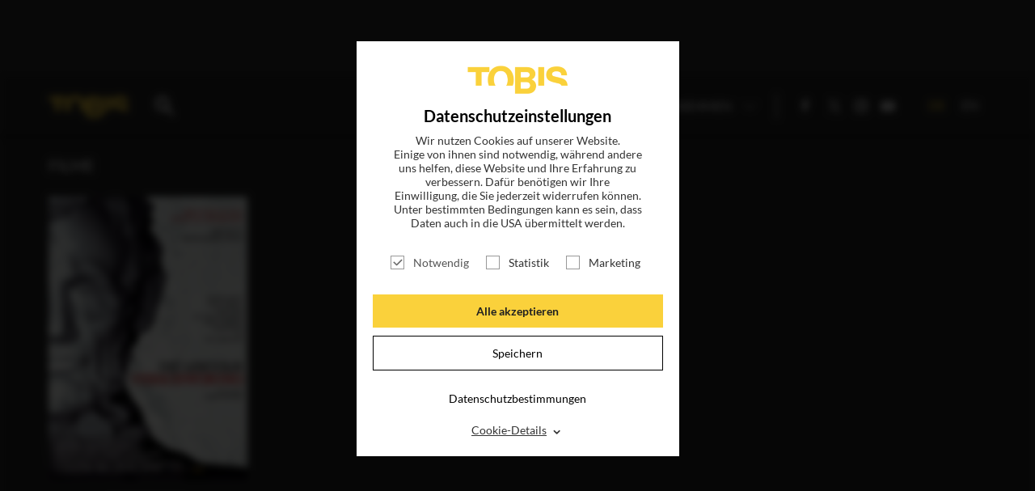

--- FILE ---
content_type: text/html; charset=utf-8
request_url: https://tobis.de/suche?tx_drmovie_movie%5Bsubject%5D=Jeremiah%20Samuels
body_size: 5515
content:
<!DOCTYPE html>
<html lang="de-DE">
<head>

<meta charset="utf-8">
<!-- 
	This website is powered by TYPO3 - inspiring people to share!
	TYPO3 is a free open source Content Management Framework initially created by Kasper Skaarhoj and licensed under GNU/GPL.
	TYPO3 is copyright 1998-2025 of Kasper Skaarhoj. Extensions are copyright of their respective owners.
	Information and contribution at https://typo3.org/
-->

<base href="https://tobis.de/">

<title>Suche</title>
<meta name="generator" content="TYPO3 CMS" />
<meta name="viewport" content="width=device-width, initial-scale=1.0" />
<meta name="og:type" content="article" />
<meta name="og:url" content="https://tobis.de/suche?tx_drmovie_movie%5Bsubject%5D=Cotty%20Chubb" />
<meta name="fb:pages" content="149009179338" />
<meta name="msapplication-tilecolor" content="#282828" />
<meta name="msapplication-tileimage" content="/typo3conf/ext/dr_tobis/Resources/Public/Icons/Favicon/mstile-144x144.png" />
<meta name="msapplication-config" content="/typo3conf/ext/dr_tobis/Resources/Public/Icons/Favicon/browserconfig.xml" />
<meta name="theme-color" content="#282828" />
<meta name="p:domain_verify" content="fa508197eafd475792ca890d08553122" />


<link rel="stylesheet" type="text/css" href="/typo3temp/assets/css/789c5f545d.css?1748269317" media="all">




<script src="/typo3temp/assets/js/96fde86cb5.js?1707226824"></script>



<link sizes="180x180" rel="apple-touch-icon" href="/typo3conf/ext/dr_tobis/Resources/Public/Icons/Favicon/apple-touch-icon.png?v=2" />
<link sizes="32x32" rel="icon" href="/typo3conf/ext/dr_tobis/Resources/Public/Icons/Favicon/favicon-32x32.png?v=2" type="image/png" />
<link sizes="16x16" rel="icon" href="/typo3conf/ext/dr_tobis/Resources/Public/Icons/Favicon/favicon-16x16.png?v=2" type="image/png" />
<link rel="manifest" href="/typo3conf/ext/dr_tobis/Resources/Public/Icons/Favicon/manifest.json" />
<link color="#282828" rel="mask-icon" href="/typo3conf/ext/dr_tobis/Resources/Public/Icons/Favicon/safari-pinned-tab.svg?v=2" />
<link rel="shortcut icon" href="/typo3conf/ext/dr_tobis/Resources/Public/Icons/Favicon/favicon.ico?v=2" />
<link title="Tobis Blog" rel="alternate" href="/feed.rss" type="application/rss+xml" />
            <meta name="robots" content="index,follow">
            <meta name="googlebot" content="index,follow">


<link rel="stylesheet" href="/typo3temp/assets/vhs-assets-app.css?1766147438" />
<script type="text/javascript" src="/typo3temp/assets/vhs-assets-modernizr.js?1766147438"></script>
<script type="text/javascript" src="/typo3temp/assets/vhs-assets-jquery.js?1766147438"></script>
</head>
<body>




		


    

    
    
    
    
    


    
    
    
    


		
        

        

        
        

        
        

        

        
        
        
        
        
        
        
        
        
        
        
        

        
        
        
        
        
        
        
        
        
        

        
        

        

        

        
    

    <!-- Google tag (gtag.js) -->
    
    <script type="text/javascript">
        $(window).on("COOKIEWALL_ANALYTIC_ALLOWED", function(e){
            (function(w,d,s,l,i){
                var f=d.getElementsByTagName(s)[0],j=d.createElement(s);
                j.async=true;j.src='https://www.googletagmanager.com/gtag/js?id='+i;
                f.parentNode.insertBefore(j,f);
            })(window,document,'script','dataLayer','');
            console.info('Google Analytics enabled.')
            window.dataLayer = window.dataLayer || [];
            function gtag(){dataLayer.push(arguments);}
            gtag('js', new Date());
            gtag('config', 'G-B7CHXYB9J5');
            console.log('GA from consent');
        });
    </script>
    <!-- End Google tag (gtag.js) -->

        
    

    <!-- Google Tag Manager Code -->
    <script type="text/javascript">
        $(window).on("COOKIEWALL_ANALYTIC_ALLOWED", function(e){
            (function(w,d,s,l,i){w[l]=w[l]||[];
                w[l].push({'gtm.start': new Date().getTime(),event:'gtm.js'});
                var f=d.getElementsByTagName(s)[0],j=d.createElement(s),dl=l!='dataLayer'?'&l='+l:'';
                j.async=true;j.src='https://www.googletagmanager.com/gtm.js?id='+i+dl;
                f.parentNode.insertBefore(j,f);
            })(window,document,'script','dataLayer','GTM-KVSPF3VH');
            console.info('Google Tag Manager enabled.')
        });
    </script>
    
    <!-- Google Tag Manager Code -->

        
    

    <!-- Facebook Pixel Code -->
    <script>
        $(window).on("COOKIEWALL_ANALYTIC_ALLOWED", function(e){
            var fbKey = '1812927815404141';
            var fbDisableStr = 'fb-disable-' + fbKey;
            if (document.cookie.indexOf(fbDisableStr + '=true') > -1) {
                window[fbDisableStr] = true;
            }

            function fbOptout() {
                document.cookie = fbDisableStr + '=true; expires=Thu, 31 Dec 2099 23:59:59 UTC; path=/';
                window[fbDisableStr] = true;
                alert('Das Facebook Tracking ist jetzt deaktiviert');
            }

            if(window[fbDisableStr]) {
                document.cookie = "cookieName=; Path=/; domain=.facebook.com; expires=Thu, 01 Jan 1970 00:00:01 GMT;"
            } else {
                !function(f,b,e,v,n,t,s){if(f.fbq)return;
                    n=f.fbq=function(){n.callMethod?
                    n.callMethod.apply(n,arguments):n.queue.push(arguments)};
                    if(!f._fbq)f._fbq=n;n.push=n;n.loaded=!0;n.version='2.0';
                    n.queue=[];t=b.createElement(e);t.async=!0;
                    t.src=v;s=b.getElementsByTagName(e)[0];
                    s.parentNode.insertBefore(t,s)
                }(window,document,'script','https://connect.facebook.net/en_US/fbevents.js');
                fbq('init', fbKey);
                fbq('track', 'PageView');
                console.info('Facebook Pixel enabled.')
            }
        });
    </script>
    
    <!-- End Facebook Pixel Code -->

        

    <!-- End Outbrain Pixel Code -->


    

	

		
		
        <!--[if lt IE 9]>
        <div id="buorg" class="buorg">
            <div>Sie verwenden einen <b>veralteten Browser</b> und <b>können
                nicht alle Funktionen dieser Webseite nutzen</b>. <a
                    href="//browser-update.org/update-browser.html#18:browser-update.org" target="_blank">Hier erfahren Sie, wie
                einfach Sie Ihren Browser aktualisieren können</a>.

            </div>
        </div>
        <![endif]-->
    

		<div id="wrapper" class="wrapper search-result">

			
        <section class="header full-width">
            <div class="content default-menu">

                <a id="nav-toggle" href="#"><span></span><b></b></a>


                <a href="/" class="logo"></a>
                <a href="search" class="search"></a>

                <div class="search-holder">
                    <form action="/suche"  method="post"  class="searchform">
                        <input placeholder="Suche Film, News, Schauspieler..." class="searchfield" id="moviesearch-subject" type="text" name="tx_drmovie_movie[subject]" />
                        <input class="search_submit searchbutton" type="submit" value="" />
                    </form>
                </div>

                
        <div class="navi">
            
                <ul class="main-menu">
                    

                        
                        <li class="">

                            
                                    <a title="Titel" href="/katalog">Titel</a>
                                
                        </li>
                        
                    

                        
                        <li class="">

                            
                                    <a title="Blog" href="/blog">News</a>
                                
                        </li>
                        
                    

                        
                        <li class="">

                            
                                    <a title="Magazin" href="/magazin">Magazin</a>
                                
                        </li>
                        
                    

                        
                        <li class="">

                            
                                    <a title="Login" target="_blank" href="http://presse.tobis.de">Login</a>
                                
                        </li>
                        
                    

                        
                        <li class="sub ">

                            
                                    <a class="subnav-toggle" href="#">
                                        Unternehmen
                                        <span class="arrow"></span>
                                    </a>
                                    
                                        <ul class="sub-menu">
                                        
                                            
                                                    <li class="">
                                                        <a title="ÜBER UNS" href="/ueber-uns">
                                                            
                                                                ÜBER UNS
                                                            
                                                        </a>
                                                    </li>
                                                
                                        
                                            
                                                    <li class="sub ">
                                                        <a href="#" class="subsubnav-toggle sub ">
                                                            UNSER TEAM
                                                            <span class="arrow"></span>
                                                        </a>
                                                        
                                                            <ul class="subsub-menu sub ">
                                                                
                                                                    
                                                                            <li class="">
                                                                                <a title="GESCHÄFTSFÜHRUNG" href="/unternehmen/unser-team/geschaeftsfuehrung">
                                                                                    
                                                                                        GESCHÄFTSFÜHRUNG
                                                                                    
                                                                                </a>
                                                                            </li>
                                                                        
                                                                
                                                                    
                                                                            <li class="sub">
                                                                                <a href="#" class="subsubsubnav-toggle sub">
                                                                                    VERLEIH
                                                                                    <span class="arrow"></span>
                                                                                </a>
                                                                                
                                                                                    <ul class="subsubsub-menu sub">
                                                                                        
                                                                                            <li class="sub">
                                                                                                <a title="VERLEIH" href="/unternehmen/unser-team/verleih">
                                                                                                    
                                                                                                        Übersicht
                                                                                                        <!-- -
                                                                                                        VERLEIH-->
                                                                                                    
                                                                                                </a>
                                                                                            </li>
                                                                                        
                                                                                        
                                                                                            <li class="">
                                                                                                <a title="ACQUISITIONS &amp; CO-PRODUCTIONS" href="/unternehmen/unser-team/verleih/acquisitions">
                                                                                                    
                                                                                                        ACQUISITIONS & CO-PRODUCTIONS
                                                                                                    
                                                                                                </a>
                                                                                            </li>
                                                                                        
                                                                                            <li class="">
                                                                                                <a title="LEGAL" href="/unternehmen/unser-team/verleih/legal">
                                                                                                    
                                                                                                        LEGAL
                                                                                                    
                                                                                                </a>
                                                                                            </li>
                                                                                        
                                                                                            <li class="">
                                                                                                <a title="TECHNICAL &amp; DUBBING" href="/unternehmen/unser-team/verleih/technical-dubbing">
                                                                                                    
                                                                                                        TECHNICAL & DUBBING
                                                                                                    
                                                                                                </a>
                                                                                            </li>
                                                                                        
                                                                                            <li class="">
                                                                                                <a title="MARKETING &amp; PUBLICITY" href="/unternehmen/unser-team/verleih/marketing-publicity">
                                                                                                    
                                                                                                        MARKETING & PUBLICITY
                                                                                                    
                                                                                                </a>
                                                                                            </li>
                                                                                        
                                                                                            <li class="">
                                                                                                <a title="DISTRIBUTION" href="/unternehmen/unser-team/verleih/distribution">
                                                                                                    
                                                                                                        DISTRIBUTION
                                                                                                    
                                                                                                </a>
                                                                                            </li>
                                                                                        
                                                                                            <li class="">
                                                                                                <a title="TV SALES &amp; LICENSING" href="/unternehmen/unser-team/verleih/tv-sales-licensing">
                                                                                                    
                                                                                                        TV SALES & LICENSING
                                                                                                    
                                                                                                </a>
                                                                                            </li>
                                                                                        
                                                                                    </ul>
                                                                                
                                                                            </li>
                                                                        
                                                                
                                                                    
                                                                            <li class="sub">
                                                                                <a href="#" class="subsubsubnav-toggle sub">
                                                                                    FINANCE & ADMINISTRATION
                                                                                    <span class="arrow"></span>
                                                                                </a>
                                                                                
                                                                                    <ul class="subsubsub-menu sub">
                                                                                        
                                                                                            <li class="sub">
                                                                                                <a title="FINANCE &amp; ADMINISTRATION" href="/unternehmen/unser-team/finance-administration">
                                                                                                    
                                                                                                        Übersicht
                                                                                                        <!-- -
                                                                                                        FINANCE & ADMINISTRATION-->
                                                                                                    
                                                                                                </a>
                                                                                            </li>
                                                                                        
                                                                                        
                                                                                            <li class="">
                                                                                                <a title="CONTROLLING &amp; FINANCE" href="/unternehmen/unser-team/finance-administration/controlling-finance">
                                                                                                    
                                                                                                        CONTROLLING & FINANCE
                                                                                                    
                                                                                                </a>
                                                                                            </li>
                                                                                        
                                                                                            <li class="">
                                                                                                <a title="IT" href="/unternehmen/unser-team/finance-administration/it">
                                                                                                    
                                                                                                        IT
                                                                                                    
                                                                                                </a>
                                                                                            </li>
                                                                                        
                                                                                            <li class="">
                                                                                                <a title="ADMINISTRATION &amp; HR" href="/unternehmen/unser-team/finance-administration/administration-hr">
                                                                                                    
                                                                                                        ADMINISTRATION & HR
                                                                                                    
                                                                                                </a>
                                                                                            </li>
                                                                                        
                                                                                    </ul>
                                                                                
                                                                            </li>
                                                                        
                                                                
                                                                    
                                                                            <li class="sub">
                                                                                <a href="#" class="subsubsubnav-toggle sub">
                                                                                    DEVELOPMENT & PRODUCTION
                                                                                    <span class="arrow"></span>
                                                                                </a>
                                                                                
                                                                                    <ul class="subsubsub-menu sub">
                                                                                        
                                                                                            <li class="sub">
                                                                                                <a title="DEVELOPMENT &amp; PRODUCTION" href="/unternehmen/unser-team/development-production">
                                                                                                    
                                                                                                        Übersicht
                                                                                                        <!-- -
                                                                                                        DEVELOPMENT & PRODUCTION-->
                                                                                                    
                                                                                                </a>
                                                                                            </li>
                                                                                        
                                                                                        
                                                                                            <li class="">
                                                                                                <a title="DEVELOPMENT" href="/unternehmen/unser-team/produktion/development">
                                                                                                    
                                                                                                        DEVELOPMENT
                                                                                                    
                                                                                                </a>
                                                                                            </li>
                                                                                        
                                                                                            <li class="">
                                                                                                <a title="PRODUCTION" href="/unternehmen/unser-team/produktion/produktion">
                                                                                                    
                                                                                                        PRODUCTION
                                                                                                    
                                                                                                </a>
                                                                                            </li>
                                                                                        
                                                                                    </ul>
                                                                                
                                                                            </li>
                                                                        
                                                                
                                                                    
                                                                            <li class="">
                                                                                <a title="HOME ENTERTAINMENT" href="/unternehmen/unser-team/home-entertainment">
                                                                                    
                                                                                        HOME ENTERTAINMENT
                                                                                    
                                                                                </a>
                                                                            </li>
                                                                        
                                                                
                                                                    
                                                                            <li class="">
                                                                                <a title="LEGENDARY TOBIS TV" href="https://www.legendarytobis.tv">
                                                                                    
                                                                                        LEGENDARY TOBIS TV
                                                                                    
                                                                                </a>
                                                                            </li>
                                                                        
                                                                
                                                            </ul>
                                                        
                                                    </li>
                                                
                                        
                                        </ul>
                                    
                                
                        </li>
                        
                    
                </ul>
            
            <ul class="social">
                
        
            <li><a class="icon-facebook test" href="https://www.facebook.com/tobisfilm" target="_blank"></a></li>
        
            <li><a class="icon-twitter test" href="https://twitter.com/tobisfilm" target="_blank"></a></li>
        
            <li><a class="icon-instagram test" href="https://www.instagram.com/tobisfilm/" target="_blank"></a></li>
        
            <li><a class="icon-youtube-play test" href="https://www.youtube.com/c/TOBISFilm" target="_blank"></a></li>
        
    
            </ul>
            <ul class="language">
                
        <li class="language-switch-element active"><a href="#">DE</a></li><li class="language-switch-element"><a href="/en/search?tx_drmovie_movie%5Bsubject%5D=Cotty%20Chubb">EN</a></li>
    
            </ul>
        </div>

    
            </div>

        </section>
        


    

			
    

            <div id="c8" class="frame frame-default frame-type-list frame-layout-0">
                
                
                    



                
                
                    

    



                
                

    
        <section class="search-quest">
    <div class="content">
        <p>Ihre Suche nach <span id="search-string">„Jeremiah Samuels“</span> ergab folgende Treffer</p>
    </div>
</section>


    
    <section class="video-horizontal">
        <div class="content">
            
                    
                            <h2>
                                Filme
                            </h2>
                        
                


            <button type="button" class="slick-prev slick-arrow movie-prev" id="movie-prev">Previous</button>
            <button type="button" class="slick-next slick-arrow movie-next" id="movie-next">Next</button>
            <div class="video-horizontal-slider">
                
                    <div class="item">
                        <a href="/titel/die-lincoln-verschwoerung">
                            
                                <div class="zoom-wrapper">
                                    <img src="/fileadmin/_processed_/9/6/csm_A4-Lincoln_rgb_e3d0ba7ee7.jpg" alt="Die Lincoln Verschwörung">
                                </div>
                            

                            <h3>Die Lincoln Verschwörung</h3>

                            <p>JETZT AUF BLU-RAY, DVD &amp; DIGITAL</p>
                        </a>
                    </div>
                
            </div>
            <div class="slider-cover dark"></div>
        </div>

    </section>





    


                
                    



                
                
                    



                
            </div>

        



			<div class="push"></div>

		</div>

		
    <footer>
        <div class="content">

            
        
            <ul>
                
                    <li class=""><a title="Nicht gewerbliche Rechte" href="/nicht-gewerbliche-rechte">Nicht gewerbliche Rechte</a></li>
                
                    <li class=""><a title="Impressum" href="/impressum">Impressum</a></li>
                
                    <li class=""><a title="Datenschutz" href="/datenschutz">Datenschutz</a></li>
                
                    <li class=""><a title="Datenschutzeinstellungen" href="/suche#cookies">Datenschutzeinstellungen</a></li>
                
            </ul>
        
    

            <ul class="social">
                <li class="creative-media">
                    <img src="/typo3conf/ext/dr_tobis/Resources/Public/Icons/Content/creative_europe_media_de.png" class="creative-media" alt="Logo Kreatives Europa MEDIA">
                </li>
                <li class="info">
                    Folgen sie uns
                </li>
                
        
            <li><a class="icon-facebook test" href="https://www.facebook.com/tobisfilm" target="_blank"></a></li>
        
            <li><a class="icon-twitter test" href="https://twitter.com/tobisfilm" target="_blank"></a></li>
        
            <li><a class="icon-instagram test" href="https://www.instagram.com/tobisfilm/" target="_blank"></a></li>
        
            <li><a class="icon-youtube-play test" href="https://www.youtube.com/c/TOBISFilm" target="_blank"></a></li>
        
    
            </ul>

        </div>
    </footer>


		<div class="overlay-holder"></div>

        <div class="newsletter-original" style="display: none;">

        </div>
        <div class="injectedscripts"></div>

		
		
		<div class="consent-manager-regex-ads " data-consent-category="ads" data-consent-content="
			
        &lt;script&gt;
            var s = document.createElement(&#039;script&#039;);
            s.src = &quot;//deinkinoticket.de/dk.js&quot;;
            s.async = true;
            s.defer = true;
            document.body.appendChild(s);
        &lt;/script&gt;
    
		" data-hidden="1"></div>
		<div class="consent-manager-regex-ads " data-consent-category="ads" data-consent-content="
			
&lt;!-- JustWatch Smart Tag --&gt;
&lt;script&gt;
    (function(w,a,t,c,h){w[c]=w[c]||[];w[c].push({&#039;jw.start&#039;:new Date().getTime(),event:&#039;jw.js&#039;});var f=a.getElementsByTagName(t)[0],j=a.createElement(t),jd=c!=&#039;jwData&#039;?&#039;&amp;l=&#039;+c:&#039;&#039;;j.async=true;j.src=&#039;//x.tw.cx/t.js?c=&#039;+h+jd;f.parentNode.insertBefore(j,f)})(window,document,&#039;script&#039;,&#039;jwData&#039;,&#039;7f10eaf1bf3e79a6ec567feed3404b47&#039;);
    (function(w,a,t,c,h){w[c]=w[c]||[];w[c].push({&#039;jw.start&#039;:new Date().getTime(),event:&#039;jw.js&#039;});var f=a.getElementsByTagName(t)[0],j=a.createElement(t),jd=c!=&#039;jwData&#039;?&#039;&amp;l=&#039;+c:&#039;&#039;;j.async=true;j.src=&#039;//x.tw.cx/t.js?c=&#039;+h+jd;f.parentNode.insertBefore(j,f)})(window,document,&#039;script&#039;,&#039;jwData&#039;,&#039;cd9559a09d737de79da128630c9b36d6&#039;);
    (function(w,a,t,c,h){w[c]=w[c]||[];w[c].push({&#039;jw.start&#039;:new Date().getTime(),event:&#039;jw.js&#039;});var f=a.getElementsByTagName(t)[0],j=a.createElement(t),jd=c!=&#039;jwData&#039;?&#039;&amp;l=&#039;+c:&#039;&#039;;j.async=true;j.src=&#039;//x.tw.cx/t.js?c=&#039;+h+jd;f.parentNode.insertBefore(j,f)})(window,document,&#039;script&#039;,&#039;jwData&#039;,&#039;9c592c6d57764e7a03ad014dad0dea10&#039;);
&lt;/script&gt;
&lt;!-- End JustWatch Smart Tag --&gt;

		" data-hidden="1"></div>

<script src="/typo3conf/ext/dr_dsgvo/Resources/Public/JavaScript/CookieWall.complete.min.js?1640162219"></script>



<script type="text/javascript" src="/typo3temp/assets/vhs-assets-exitIntentjs-helperjs-jqueryInview-jscrollpane.js-mousewheeljs-slickjs.js?1766147438"></script>
<script type="text/javascript" src="/typo3conf/ext/dr_tobis/Resources/Public/js/video-slider.js"></script>
<script type="text/javascript" src="/typo3temp/assets/vhs-assets-moviedetailjs-moviesliderjs-youtubesliderjs.js?1766147438"></script>
<script type="text/javascript" src="/typo3conf/ext/dr_tobis/Resources/Public/js/layer.js"></script>
<script type="text/javascript" src="/typo3conf/ext/dr_tobis/Resources/Public/js/blog.js"></script>
<script type="text/javascript" src="/typo3temp/assets/vhs-assets-archivjs.js?1766147438"></script>
<script type="text/javascript" src="/typo3conf/ext/dr_tobis/Resources/Public/js/app.js"></script>
</body>
</html>

--- FILE ---
content_type: text/css; charset=utf-8
request_url: https://tobis.de/typo3temp/assets/vhs-assets-app.css?1766147438
body_size: 25310
content:
@charset "UTF-8";
*, *:before, *:after {
  -moz-box-sizing: border-box;
  -webkit-box-sizing: border-box;
  box-sizing: border-box; }

.grid-wrap {
  margin: 0 auto;
  overflow: auto;
  position: relative;
  -webkit-transition: padding 0.2s ease-out;
  -moz-transition: padding 0.2s ease-out;
  transition: padding 0.2s ease-out;
  padding-left: 20px;
  padding-right: 20px; }
  @media only screen and (min-width: 520px) {
    .grid-wrap {
      padding-left: 30px;
      padding-right: 30px; } }
  @media only screen and (min-width: 768px) {
    .grid-wrap {
      padding-left: 30px;
      padding-right: 30px; } }
  @media only screen and (min-width: 1024px) {
    .grid-wrap {
      padding-left: 30px;
      padding-right: 30px; } }
  @media only screen and (min-width: 1200px) {
    .grid-wrap {
      padding-left: 30px;
      padding-right: 30px; } }
  @media only screen and (min-width: 1440px) {
    .grid-wrap {
      padding-left: 0px;
      padding-right: 0px;
      max-width: 1180px; } }

.grid-row {
  width: 100%;
  padding-bottom: 17px; }
  .grid-row:after {
    content: "";
    display: table;
    clear: both; }

.grid-1 {
  padding-right: 0px;
  width: 8.3333333333%;
  padding-bottom: 17px; }
  .grid-1:last-child {
    padding-bottom: 0px; }
  @media only screen and (min-width: 768px) {
    .grid-1 {
      padding-bottom: 0; } }
  @media only screen and (min-width: 768px) {
    .grid-1 {
      width: 8.3333333333%; } }
  @media only screen and (min-width: 768px) {
    .grid-1 {
      padding-right: 12px;
      float: left; } }
  @media only screen and (min-width: 1024px) {
    .grid-1 {
      padding-right: 14px;
      float: left; } }
  @media only screen and (min-width: 1200px) {
    .grid-1 {
      padding-right: 20px;
      float: left; } }
  @media only screen and (min-width: 1440px) {
    .grid-1 {
      padding-right: 24px;
      float: left; } }
  .grid .grid-1:last-of-type {
    padding-right: 0; }

.grid-2 {
  padding-right: 0px;
  width: 16.6666666667%;
  padding-bottom: 17px; }
  .grid-2:last-child {
    padding-bottom: 0px; }
  @media only screen and (min-width: 768px) {
    .grid-2 {
      padding-bottom: 0; } }
  @media only screen and (min-width: 768px) {
    .grid-2 {
      width: 16.6666666667%; } }
  @media only screen and (min-width: 768px) {
    .grid-2 {
      padding-right: 12px;
      float: left; } }
  @media only screen and (min-width: 1024px) {
    .grid-2 {
      padding-right: 14px;
      float: left; } }
  @media only screen and (min-width: 1200px) {
    .grid-2 {
      padding-right: 20px;
      float: left; } }
  @media only screen and (min-width: 1440px) {
    .grid-2 {
      padding-right: 24px;
      float: left; } }
  .grid .grid-2:last-of-type {
    padding-right: 0; }

.grid-3 {
  padding-right: 0px;
  width: 25%;
  padding-bottom: 17px; }
  .grid-3:last-child {
    padding-bottom: 0px; }
  @media only screen and (min-width: 768px) {
    .grid-3 {
      padding-bottom: 0; } }
  @media only screen and (min-width: 768px) {
    .grid-3 {
      width: 25%; } }
  @media only screen and (min-width: 768px) {
    .grid-3 {
      padding-right: 12px;
      float: left; } }
  @media only screen and (min-width: 1024px) {
    .grid-3 {
      padding-right: 14px;
      float: left; } }
  @media only screen and (min-width: 1200px) {
    .grid-3 {
      padding-right: 20px;
      float: left; } }
  @media only screen and (min-width: 1440px) {
    .grid-3 {
      padding-right: 24px;
      float: left; } }
  .grid .grid-3:last-of-type {
    padding-right: 0; }

.grid-4 {
  padding-right: 0px;
  width: 33.3333333333%;
  padding-bottom: 17px; }
  .grid-4:last-child {
    padding-bottom: 0px; }
  @media only screen and (min-width: 768px) {
    .grid-4 {
      padding-bottom: 0; } }
  @media only screen and (min-width: 768px) {
    .grid-4 {
      width: 33.3333333333%; } }
  @media only screen and (min-width: 768px) {
    .grid-4 {
      padding-right: 12px;
      float: left; } }
  @media only screen and (min-width: 1024px) {
    .grid-4 {
      padding-right: 14px;
      float: left; } }
  @media only screen and (min-width: 1200px) {
    .grid-4 {
      padding-right: 20px;
      float: left; } }
  @media only screen and (min-width: 1440px) {
    .grid-4 {
      padding-right: 24px;
      float: left; } }
  .grid .grid-4:last-of-type {
    padding-right: 0; }

.grid-5 {
  padding-right: 0px;
  width: 41.6666666667%;
  padding-bottom: 17px; }
  .grid-5:last-child {
    padding-bottom: 0px; }
  @media only screen and (min-width: 768px) {
    .grid-5 {
      padding-bottom: 0; } }
  @media only screen and (min-width: 768px) {
    .grid-5 {
      width: 41.6666666667%; } }
  @media only screen and (min-width: 768px) {
    .grid-5 {
      padding-right: 12px;
      float: left; } }
  @media only screen and (min-width: 1024px) {
    .grid-5 {
      padding-right: 14px;
      float: left; } }
  @media only screen and (min-width: 1200px) {
    .grid-5 {
      padding-right: 20px;
      float: left; } }
  @media only screen and (min-width: 1440px) {
    .grid-5 {
      padding-right: 24px;
      float: left; } }
  .grid .grid-5:last-of-type {
    padding-right: 0; }

.grid-6 {
  padding-right: 0px;
  width: 50%;
  padding-bottom: 17px; }
  .grid-6:last-child {
    padding-bottom: 0px; }
  @media only screen and (min-width: 768px) {
    .grid-6 {
      padding-bottom: 0; } }
  @media only screen and (min-width: 768px) {
    .grid-6 {
      width: 50%; } }
  @media only screen and (min-width: 768px) {
    .grid-6 {
      padding-right: 12px;
      float: left; } }
  @media only screen and (min-width: 1024px) {
    .grid-6 {
      padding-right: 14px;
      float: left; } }
  @media only screen and (min-width: 1200px) {
    .grid-6 {
      padding-right: 20px;
      float: left; } }
  @media only screen and (min-width: 1440px) {
    .grid-6 {
      padding-right: 24px;
      float: left; } }
  .grid .grid-6:last-of-type {
    padding-right: 0; }

.grid-7 {
  padding-right: 0px;
  width: 58.3333333333%;
  padding-bottom: 17px; }
  .grid-7:last-child {
    padding-bottom: 0px; }
  @media only screen and (min-width: 768px) {
    .grid-7 {
      padding-bottom: 0; } }
  @media only screen and (min-width: 768px) {
    .grid-7 {
      width: 58.3333333333%; } }
  @media only screen and (min-width: 768px) {
    .grid-7 {
      padding-right: 12px;
      float: left; } }
  @media only screen and (min-width: 1024px) {
    .grid-7 {
      padding-right: 14px;
      float: left; } }
  @media only screen and (min-width: 1200px) {
    .grid-7 {
      padding-right: 20px;
      float: left; } }
  @media only screen and (min-width: 1440px) {
    .grid-7 {
      padding-right: 24px;
      float: left; } }
  .grid .grid-7:last-of-type {
    padding-right: 0; }

.grid-8 {
  padding-right: 0px;
  width: 66.6666666667%;
  padding-bottom: 17px; }
  .grid-8:last-child {
    padding-bottom: 0px; }
  @media only screen and (min-width: 768px) {
    .grid-8 {
      padding-bottom: 0; } }
  @media only screen and (min-width: 768px) {
    .grid-8 {
      width: 66.6666666667%; } }
  @media only screen and (min-width: 768px) {
    .grid-8 {
      padding-right: 12px;
      float: left; } }
  @media only screen and (min-width: 1024px) {
    .grid-8 {
      padding-right: 14px;
      float: left; } }
  @media only screen and (min-width: 1200px) {
    .grid-8 {
      padding-right: 20px;
      float: left; } }
  @media only screen and (min-width: 1440px) {
    .grid-8 {
      padding-right: 24px;
      float: left; } }
  .grid .grid-8:last-of-type {
    padding-right: 0; }

.grid-9 {
  padding-right: 0px;
  width: 75%;
  padding-bottom: 17px; }
  .grid-9:last-child {
    padding-bottom: 0px; }
  @media only screen and (min-width: 768px) {
    .grid-9 {
      padding-bottom: 0; } }
  @media only screen and (min-width: 768px) {
    .grid-9 {
      width: 75%; } }
  @media only screen and (min-width: 768px) {
    .grid-9 {
      padding-right: 12px;
      float: left; } }
  @media only screen and (min-width: 1024px) {
    .grid-9 {
      padding-right: 14px;
      float: left; } }
  @media only screen and (min-width: 1200px) {
    .grid-9 {
      padding-right: 20px;
      float: left; } }
  @media only screen and (min-width: 1440px) {
    .grid-9 {
      padding-right: 24px;
      float: left; } }
  .grid .grid-9:last-of-type {
    padding-right: 0; }

.grid-10 {
  padding-right: 0px;
  width: 83.3333333333%;
  padding-bottom: 17px; }
  .grid-10:last-child {
    padding-bottom: 0px; }
  @media only screen and (min-width: 768px) {
    .grid-10 {
      padding-bottom: 0; } }
  @media only screen and (min-width: 768px) {
    .grid-10 {
      width: 83.3333333333%; } }
  @media only screen and (min-width: 768px) {
    .grid-10 {
      padding-right: 12px;
      float: left; } }
  @media only screen and (min-width: 1024px) {
    .grid-10 {
      padding-right: 14px;
      float: left; } }
  @media only screen and (min-width: 1200px) {
    .grid-10 {
      padding-right: 20px;
      float: left; } }
  @media only screen and (min-width: 1440px) {
    .grid-10 {
      padding-right: 24px;
      float: left; } }
  .grid .grid-10:last-of-type {
    padding-right: 0; }

.grid-11 {
  padding-right: 0px;
  width: 91.6666666667%;
  padding-bottom: 17px; }
  .grid-11:last-child {
    padding-bottom: 0px; }
  @media only screen and (min-width: 768px) {
    .grid-11 {
      padding-bottom: 0; } }
  @media only screen and (min-width: 768px) {
    .grid-11 {
      width: 91.6666666667%; } }
  @media only screen and (min-width: 768px) {
    .grid-11 {
      padding-right: 12px;
      float: left; } }
  @media only screen and (min-width: 1024px) {
    .grid-11 {
      padding-right: 14px;
      float: left; } }
  @media only screen and (min-width: 1200px) {
    .grid-11 {
      padding-right: 20px;
      float: left; } }
  @media only screen and (min-width: 1440px) {
    .grid-11 {
      padding-right: 24px;
      float: left; } }
  .grid .grid-11:last-of-type {
    padding-right: 0; }

.grid-12 {
  padding-right: 0px;
  width: 100%;
  padding-bottom: 17px; }
  .grid-12:last-child {
    padding-bottom: 0px; }
  @media only screen and (min-width: 768px) {
    .grid-12 {
      padding-bottom: 0; } }
  @media only screen and (min-width: 768px) {
    .grid-12 {
      width: 100%; } }
  @media only screen and (min-width: 768px) {
    .grid-12 {
      padding-right: 12px;
      float: left; } }
  @media only screen and (min-width: 1024px) {
    .grid-12 {
      padding-right: 14px;
      float: left; } }
  @media only screen and (min-width: 1200px) {
    .grid-12 {
      padding-right: 20px;
      float: left; } }
  @media only screen and (min-width: 1440px) {
    .grid-12 {
      padding-right: 24px;
      float: left; } }
  .grid .grid-12:last-of-type {
    padding-right: 0; }

html {
  position: relative;
  min-height: 100%; }

.grid-sticky-footer {
  margin-bottom: 100px; }
  .grid-sticky-footer footer {
    position: absolute;
    left: 0;
    bottom: 0;
    height: 100px;
    width: 100%; }

.rrssb-buttons {
  box-sizing: border-box;
  font-family: "Helvetica Neue", Helvetica, Arial, sans-serif;
  font-size: 12px;
  height: 36px;
  margin: 0;
  padding: 0;
  width: 100%; }
  .rrssb-buttons:after {
    clear: both; }
  .rrssb-buttons:before, .rrssb-buttons:after {
    content: ' ';
    display: table; }
  .rrssb-buttons li {
    box-sizing: border-box;
    float: left;
    height: 100%;
    line-height: 13px;
    list-style: none;
    margin: 0;
    padding: 0 2px; }
    .rrssb-buttons li.rrssb-email a {
      background-color: #0a88ff; }
      .rrssb-buttons li.rrssb-email a:hover {
        background-color: #006ed6; }
    .rrssb-buttons li.rrssb-facebook a {
      background-color: #306199; }
      .rrssb-buttons li.rrssb-facebook a:hover {
        background-color: #244872; }
    .rrssb-buttons li.rrssb-tumblr a {
      background-color: #32506d; }
      .rrssb-buttons li.rrssb-tumblr a:hover {
        background-color: #22364a; }
    .rrssb-buttons li.rrssb-linkedin a {
      background-color: #007bb6; }
      .rrssb-buttons li.rrssb-linkedin a:hover {
        background-color: #005983; }
    .rrssb-buttons li.rrssb-twitter a {
      background-color: #26c4f1; }
      .rrssb-buttons li.rrssb-twitter a:hover {
        background-color: #0eaad6; }
    .rrssb-buttons li.rrssb-googleplus a {
      background-color: #e93f2e; }
      .rrssb-buttons li.rrssb-googleplus a:hover {
        background-color: #ce2616; }
    .rrssb-buttons li.rrssb-youtube a {
      background-color: #df1c31; }
      .rrssb-buttons li.rrssb-youtube a:hover {
        background-color: #b21627; }
    .rrssb-buttons li.rrssb-reddit a {
      background-color: #8bbbe3; }
      .rrssb-buttons li.rrssb-reddit a:hover {
        background-color: #62a3d9; }
    .rrssb-buttons li.rrssb-pinterest a {
      background-color: #b81621; }
      .rrssb-buttons li.rrssb-pinterest a:hover {
        background-color: #8a1119; }
    .rrssb-buttons li.rrssb-pocket a {
      background-color: #ed4054; }
      .rrssb-buttons li.rrssb-pocket a:hover {
        background-color: #e4162d; }
    .rrssb-buttons li.rrssb-github a {
      background-color: #444; }
      .rrssb-buttons li.rrssb-github a:hover {
        background-color: #2b2a2a; }
    .rrssb-buttons li.rrssb-instagram a {
      background-color: #125688; }
      .rrssb-buttons li.rrssb-instagram a:hover {
        background-color: #0c3a5b; }
    .rrssb-buttons li.rrssb-delicious a {
      background-color: #0b79e5; }
      .rrssb-buttons li.rrssb-delicious a:hover {
        background-color: #095fb4; }
    .rrssb-buttons li.rrssb-vk a {
      background-color: #4d71a9; }
      .rrssb-buttons li.rrssb-vk a:hover {
        background-color: #3d5a86; }
    .rrssb-buttons li.rrssb-hackernews a {
      background-color: #ff6600; }
      .rrssb-buttons li.rrssb-hackernews a:hover {
        background-color: #cc5200; }
    .rrssb-buttons li.rrssb-whatsapp a {
      background-color: #43d854; }
      .rrssb-buttons li.rrssb-whatsapp a:hover {
        background-color: #28c039; }
    .rrssb-buttons li.rrssb-print a {
      background-color: #8d98a2; }
      .rrssb-buttons li.rrssb-print a:hover {
        background-color: #717f8b; }
    .rrssb-buttons li a {
      background-color: #ccc;
      border-radius: 2px;
      box-sizing: border-box;
      display: block;
      -moz-osx-font-smoothing: grayscale;
      -webkit-font-smoothing: antialiased;
      font-weight: bold;
      height: 100%;
      padding: 11px 7px 12px 27px;
      position: relative;
      text-align: center;
      text-decoration: none;
      text-transform: uppercase;
      transition: background-color 0.2s ease-in-out;
      width: 100%; }
      .rrssb-buttons li a .rrssb-icon {
        display: block;
        left: 10px;
        padding-top: 9px;
        position: absolute;
        top: 0;
        width: 10%; }
        .rrssb-buttons li a .rrssb-icon svg {
          height: 17px;
          width: 17px; }
          .rrssb-buttons li a .rrssb-icon svg path {
            fill: #fff; }
      .rrssb-buttons li a .rrssb-text {
        color: #fff; }
      .rrssb-buttons li a:active {
        box-shadow: inset 1px 3px 15px 0 rgba(22, 0, 0, 0.25); }
    .rrssb-buttons li.small a {
      padding: 0; }
      .rrssb-buttons li.small a .rrssb-icon {
        left: auto;
        margin: 0 auto;
        overflow: hidden;
        position: relative;
        top: auto;
        width: 100%; }
      .rrssb-buttons li.small a .rrssb-text {
        visibility: hidden; }
  .rrssb-buttons.large-format {
    height: auto; }
    .rrssb-buttons.large-format li {
      height: auto; }
      .rrssb-buttons.large-format li a {
        backface-visibility: hidden;
        border-radius: 0.2em;
        padding: 8.5% 0 8.5% 12%; }
        .rrssb-buttons.large-format li a .rrssb-icon {
          height: 100%;
          left: 7%;
          padding-top: 0;
          width: 12%; }
          .rrssb-buttons.large-format li a .rrssb-icon svg {
            height: 100%;
            position: absolute;
            top: 0;
            width: 100%; }
        .rrssb-buttons.large-format li a .rrssb-text {
          backface-visibility: hidden; }
  .rrssb-buttons.small-format {
    padding-top: 5px; }
    .rrssb-buttons.small-format li {
      height: 80%;
      padding: 0 1px; }
      .rrssb-buttons.small-format li a .rrssb-icon {
        height: 100%;
        padding-top: 0; }
        .rrssb-buttons.small-format li a .rrssb-icon svg {
          height: 48%;
          position: relative;
          top: 6px;
          width: 80%; }
  .rrssb-buttons.tiny-format {
    height: 22px;
    position: relative; }
    .rrssb-buttons.tiny-format li {
      padding-right: 7px; }
      .rrssb-buttons.tiny-format li a {
        background-color: transparent;
        padding: 0; }
        .rrssb-buttons.tiny-format li a .rrssb-icon svg {
          height: 70%;
          width: 100%; }
        .rrssb-buttons.tiny-format li a:hover, .rrssb-buttons.tiny-format li a:active {
          background-color: transparent; }
      .rrssb-buttons.tiny-format li.rrssb-email a .rrssb-icon svg path {
        fill: #0a88ff; }
      .rrssb-buttons.tiny-format li.rrssb-email a .rrssb-icon:hover .rrssb-icon svg path {
        fill: #0054a3; }
      .rrssb-buttons.tiny-format li.rrssb-facebook a .rrssb-icon svg path {
        fill: #306199; }
      .rrssb-buttons.tiny-format li.rrssb-facebook a .rrssb-icon:hover .rrssb-icon svg path {
        fill: #18304b; }
      .rrssb-buttons.tiny-format li.rrssb-tumblr a .rrssb-icon svg path {
        fill: #32506d; }
      .rrssb-buttons.tiny-format li.rrssb-tumblr a .rrssb-icon:hover .rrssb-icon svg path {
        fill: #121d27; }
      .rrssb-buttons.tiny-format li.rrssb-linkedin a .rrssb-icon svg path {
        fill: #007bb6; }
      .rrssb-buttons.tiny-format li.rrssb-linkedin a .rrssb-icon:hover .rrssb-icon svg path {
        fill: #003650; }
      .rrssb-buttons.tiny-format li.rrssb-twitter a .rrssb-icon svg path {
        fill: #26c4f1; }
      .rrssb-buttons.tiny-format li.rrssb-twitter a .rrssb-icon:hover .rrssb-icon svg path {
        fill: #0b84a6; }
      .rrssb-buttons.tiny-format li.rrssb-googleplus a .rrssb-icon svg path {
        fill: #e93f2e; }
      .rrssb-buttons.tiny-format li.rrssb-googleplus a .rrssb-icon:hover .rrssb-icon svg path {
        fill: #a01e11; }
      .rrssb-buttons.tiny-format li.rrssb-youtube a .rrssb-icon svg path {
        fill: #df1c31; }
      .rrssb-buttons.tiny-format li.rrssb-youtube a .rrssb-icon:hover .rrssb-icon svg path {
        fill: #84111d; }
      .rrssb-buttons.tiny-format li.rrssb-reddit a .rrssb-icon svg path {
        fill: #8bbbe3; }
      .rrssb-buttons.tiny-format li.rrssb-reddit a .rrssb-icon:hover .rrssb-icon svg path {
        fill: #398bcf; }
      .rrssb-buttons.tiny-format li.rrssb-pinterest a .rrssb-icon svg path {
        fill: #b81621; }
      .rrssb-buttons.tiny-format li.rrssb-pinterest a .rrssb-icon:hover .rrssb-icon svg path {
        fill: #5d0b11; }
      .rrssb-buttons.tiny-format li.rrssb-pocket a .rrssb-icon svg path {
        fill: #ed4054; }
      .rrssb-buttons.tiny-format li.rrssb-pocket a .rrssb-icon:hover .rrssb-icon svg path {
        fill: #b61124; }
      .rrssb-buttons.tiny-format li.rrssb-github a .rrssb-icon svg path {
        fill: #444; }
      .rrssb-buttons.tiny-format li.rrssb-github a .rrssb-icon:hover .rrssb-icon svg path {
        fill: #111111; }
      .rrssb-buttons.tiny-format li.rrssb-instagram a .rrssb-icon svg path {
        fill: #125688; }
      .rrssb-buttons.tiny-format li.rrssb-instagram a .rrssb-icon:hover .rrssb-icon svg path {
        fill: #061d2e; }
      .rrssb-buttons.tiny-format li.rrssb-delicious a .rrssb-icon svg path {
        fill: #0b79e5; }
      .rrssb-buttons.tiny-format li.rrssb-delicious a .rrssb-icon:hover .rrssb-icon svg path {
        fill: #064684; }
      .rrssb-buttons.tiny-format li.rrssb-vk a .rrssb-icon svg path {
        fill: #4d71a9; }
      .rrssb-buttons.tiny-format li.rrssb-vk a .rrssb-icon:hover .rrssb-icon svg path {
        fill: #2d4263; }
      .rrssb-buttons.tiny-format li.rrssb-hackernews a .rrssb-icon svg path {
        fill: #ff6600; }
      .rrssb-buttons.tiny-format li.rrssb-hackernews a .rrssb-icon:hover .rrssb-icon svg path {
        fill: #993d00; }
      .rrssb-buttons.tiny-format li.rrssb-whatsapp a .rrssb-icon svg path {
        fill: #43d854; }
      .rrssb-buttons.tiny-format li.rrssb-whatsapp a .rrssb-icon:hover .rrssb-icon svg path {
        fill: #1f962d; }
      .rrssb-buttons.tiny-format li.rrssb-print a .rrssb-icon svg path {
        fill: #8d98a2; }
      .rrssb-buttons.tiny-format li.rrssb-print a .rrssb-icon:hover .rrssb-icon svg path {
        fill: #5a656f; }
  .rrssb-buttons li.rrssb-print a .rrssb-icon svg path:nth-child(2) {
    fill: none; }

body {
  margin: 0;
  padding: 0; }

/**
 * mixins
 * 
 * 
 * DISCLAIMER
 * 
 * Do not edit or add to this file if you wish to upgrade this file to newer
 * versions in the future.
 *
 * 
 * @author        michaelpfutze
 * @copyright     Digitalroyal GmbH
 *   
 * @date          18.06.15
 * @time          16:43 
 *
 */
/**
 * colors
 * 
 * 
 * DISCLAIMER
 * 
 * Do not edit or add to this file if you wish to upgrade this file to newer
 * versions in the future.
 *
 * 
 * @author        michaelpfutze
 * @copyright     Digitalroyal GmbH
 *   
 * @date          16.06.15
 * @time          10:18 
 *
 */
/**
 * animation-vars
 * 
 * 
 * DISCLAIMER
 * 
 * Do not edit or add to this file if you wish to upgrade this file to newer
 * versions in the future.
 *
 * 
 * @author        michaelpfutze
 * @copyright     Digitalroyal GmbH
 *   
 * @date          22.06.15
 * @time          13:54 
 *
 */
/**
 * fonts
 *
 *
 * DISCLAIMER
 *
 * Do not edit or add to this file if you wish to upgrade this file to newer
 * versions in the future.
 *
 *
 * @author        michaelpfutze
 * @copyright     Digitalroyal GmbH
 *
 * @date          16.06.15
 * @time          14:01
 *
 */
/* @import must be at top of file, otherwise CSS will not work */
/* lato-300 - latin-ext_latin */
@font-face {
  font-family: 'Lato';
  font-style: normal;
  font-weight: 300;
  src: url('vhs-assets-css-f822573fde1dd7cda48ef6c39ebe4ca2.eot');
  /* IE9 Compat Modes */
  src: local("Lato Light"), local("Lato-Light"), url('vhs-assets-css-c976925c15fb019d862b15848f1aa24b.eot?#iefix') format("embedded-opentype"), url('vhs-assets-css-7c0e6764ca5df48b64a48faa80b10cdc.woff2') format("woff2"), url('vhs-assets-css-d3e34265688f098ff60ded31cafa5788.woff') format("woff"), url('vhs-assets-css-05e0689d11d27c90a63c3128d56bd59c.ttf') format("truetype"), url('vhs-assets-css-7fc407172350430984f22915129fc15b.svg#Lato') format("svg");
  /* Legacy iOS */ }

/* lato-300italic - latin-ext */
/*
@font-face {
  font-family: 'Lato';
  font-style: italic;
  font-weight: 300;
  src: url('vhs-assets-css-9e3e7f553265e99cbb7efa46e4173c6e.eot');
  src: local('Lato Light Italic'), local('Lato-LightItalic'),
  url('vhs-assets-css-ab694ede9208d778e2e396c2270528c2.eot?#iefix') format('embedded-opentype'),
  url('vhs-assets-css-da790aa4564ed3823d643a919f924a5e.woff2') format('woff2'),
  url('vhs-assets-css-b0edc9d11939376d9b7b159d6a7b79e6.woff') format('woff'),
  url('vhs-assets-css-51e17d81dfea11b02a662dd897860fdd.ttf') format('truetype'),
  url('vhs-assets-css-3e7641caf4ae6786cd3348a482bfdc1b.svg#Lato') format('svg');
}
*/
/* lato-regular - latin-ext_latin */
@font-face {
  font-family: 'Lato';
  font-style: normal;
  font-weight: 400;
  src: url('vhs-assets-css-063d3934186f9e6116264d8fc39f7bfa.eot');
  /* IE9 Compat Modes */
  src: local("Lato Regular"), local("Lato-Regular"), url('vhs-assets-css-70a24757be8a553615eaadae44963502.eot?#iefix') format("embedded-opentype"), url('vhs-assets-css-3a84d524838233fda0a397347ef5fa36.woff2') format("woff2"), url('vhs-assets-css-0d7cc2313614d339af34b1cb9232eae5.woff') format("woff"), url('vhs-assets-css-ae0ddbda0c4b2d5252a7154c91ef5071.ttf') format("truetype"), url('vhs-assets-css-2e4ca973b171294c5dd86bc3db953817.svg#Lato') format("svg");
  /* Legacy iOS */ }

/* lato-italic - latin-ext_latin */
/*
@font-face {
  font-family: 'Lato';
  font-style: italic;
  font-weight: 400;
  src: url('vhs-assets-css-f8b3b43582b04084fe0e4b69127976df.eot');
  src: local('Lato Italic'), local('Lato-Italic'),
  url('vhs-assets-css-fc75dd9bfb6e7ebdd9c24cc8ff23797b.eot?#iefix') format('embedded-opentype'),
  url('vhs-assets-css-aacb245c791f84e7427128218be98d2c.woff2') format('woff2'),
  url('vhs-assets-css-b72140bf99da64f8966dda69c4d9738d.woff') format('woff'),
  url('vhs-assets-css-5042d94f72eda9b13cddcce75851fd9b.ttf') format('truetype'),
  url('vhs-assets-css-f0653635af966f7107e9fbd05433173b.svg#Lato') format('svg');
}
*/
/* lato-700 - latin-ext_latin */
@font-face {
  font-family: 'Lato';
  font-style: normal;
  font-weight: 700;
  src: url('vhs-assets-css-335c550534107c88cff620bf202ba259.eot');
  /* IE9 Compat Modes */
  src: local("Lato Bold"), local("Lato-Bold"), url('vhs-assets-css-7aec27514e8f67d23d7653f92e0418a9.eot?#iefix') format("embedded-opentype"), url('vhs-assets-css-1535012fc2de494d6d606523382e7d80.woff2') format("woff2"), url('vhs-assets-css-c0d99accdd7f992e56db6205dc0a3e79.woff') format("woff"), url('vhs-assets-css-7ed0326c64888294d8553664797240aa.ttf') format("truetype"), url('vhs-assets-css-ae658c289d5e51a1402279b97367c43f.svg#Lato') format("svg");
  /* Legacy iOS */ }

/* lato-700italic - latin-ext */
/*
@font-face {
  font-family: 'Lato';
  font-style: italic;
  font-weight: 700;
  src: url('vhs-assets-css-1070288fb92955449e7781cbf8a3fb58.eot');
  src: local('Lato Bold Italic'), local('Lato-BoldItalic'),
  url('vhs-assets-css-f4b07a0508e3c192990a75c3a4df1749.eot?#iefix') format('embedded-opentype'),
  url('vhs-assets-css-d378f41a729fd7f8219a8758a93bc2bb.woff2') format('woff2'),
  url('vhs-assets-css-37652f73cb30202e84ac6ce89812d8ac.woff') format('woff'),
  url('vhs-assets-css-5b55631a7b8d624b0606b2d2df9ab39a.ttf') format('truetype'),
  url('vhs-assets-css-ecfb5660893cb97dcaf8223fa8e47145.svg#Lato') format('svg');
}
*/
* {
  font-family: 'Lato', sans-serif;
  font-weight: 400; }

h1, h2, h3, h4, h5, h6, p {
  margin: 0;
  padding: 0; }

b {
  font-weight: 700; }

p, q {
  font-size: 18px;
  line-height: 25px;
  font-size: 1.125rem;
  line-height: 1.5625rem;
  font-weight: 300; }

/**
 * 
 * 
 * 
 * DISCLAIMER
 * 
 * Do not edit or add to this file if you wish to upgrade this file to newer
 * versions in the future.
 *
 * 
 * @author        michaelpfutze
 * @copyright     Digitalroyal GmbH
 *   
 * @date          03.08.16
 * @time          13:19 
 *
 */
/**
 * _icon-font
 * 
 * 
 * DISCLAIMER
 * 
 * Do not edit or add to this file if you wish to upgrade this file to newer
 * versions in the future.
 *
 * 
 * @author        michaelpfutze
 * @copyright     Digitalroyal GmbH
 *   
 * @date          22.06.15
 * @time          15:44 
 *
 */
@font-face {
  font-family: 'icomoon';
  src: url('vhs-assets-css-3becb1c37cf75445a167f950d574339c.eot?76fi0t');
  src: url('vhs-assets-css-d6e88ab08d4b75e1a2b5962c85cd317e.eot?76fi0t#iefix') format("embedded-opentype"), url('vhs-assets-css-68b5ecc0eaf6286458e2c30e2105f43f.woff2?76fi0t') format("woff2"), url('vhs-assets-css-55ba0fe2cf143bf2e87d803db649ecef.ttf?76fi0t') format("truetype"), url('vhs-assets-css-9e8e86af362dcccfedcff6ebe15b7306.woff?76fi0t') format("woff"), url('vhs-assets-css-f23eeab8abd2f6243663874a127f10ae.svg?76fi0t#icomoon') format("svg");
  font-weight: normal;
  font-style: normal;
  font-display: block; }

.icomoon, .slick-prev.slick-arrow:before,
.slick-next.slick-arrow:before, .close:before, .header .navi .main-menu li .subnav-toggle .arrow:before, .header .navi .sub-menu .subsubnav-toggle .arrow:before, .header .navi .sub-menu .subsubsubnav-toggle .arrow:before, .filterbar .styled-select:before,
[class^="icon-"], [class*=" icon-"] {
  /* use !important to prevent issues with browser extensions that change fonts */
  font-family: 'icomoon' !important;
  speak: never;
  font-style: normal;
  font-weight: normal;
  font-variant: normal;
  text-transform: none;
  line-height: 1;
  /* Better Font Rendering =========== */
  -webkit-font-smoothing: antialiased;
  -moz-osx-font-smoothing: grayscale; }

.icon-ring:before {
  content: "\e900"; }

.icon-order-03:before {
  content: "\e901"; }

.icon-search:before {
  content: "\e903"; }

.icon-plus:before {
  content: "\e904"; }

.icon-instagram:before {
  content: "\e905"; }

.icon-youtube-play:before {
  content: "\e906"; }

.icon-twitter:before {
  content: "\e907"; }

.icon-facebook:before {
  content: "\e908"; }

.icon-kino_suche:before {
  content: "\e909"; }

.icon-volume_on:before {
  content: "\e90a"; }

.icon-volume_off:before {
  content: "\e90b"; }

.icon-left:before, .slick-prev.slick-arrow:before {
  content: "\e90c"; }

.icon-right:before,
.slick-next.slick-arrow:before {
  content: "\e90d"; }

.icon-share:before {
  content: "\e90e"; }

.icon-close:before {
  content: "\e90f"; }

.icon-play:before {
  content: "\e910"; }

.icon-link:before {
  content: "\e902"; }

/**
 * icons
 * 
 * 
 * DISCLAIMER
 * 
 * Do not edit or add to this file if you wish to upgrade this file to newer
 * versions in the future.
 *
 * 
 * @author        michaelpfutze
 * @copyright     Digitalroyal GmbH
 *   
 * @date          30.06.15
 * @time          12:35 
 *
 */
/* Slider */
.slick-slider {
  position: relative;
  display: block;
  box-sizing: border-box;
  -webkit-touch-callout: none;
  -webkit-user-select: none;
  -khtml-user-select: none;
  -moz-user-select: none;
  -ms-user-select: none;
  user-select: none;
  -ms-touch-action: pan-y;
  touch-action: pan-y;
  -webkit-tap-highlight-color: transparent; }

.slick-list {
  position: relative;
  overflow: hidden;
  display: block;
  margin: 0;
  padding: 0; }
  .slick-list:focus {
    outline: none; }
  .slick-list.dragging {
    cursor: pointer;
    cursor: hand; }

.slick-slider .slick-track,
.slick-slider .slick-list {
  -webkit-transform: translate3d(0, 0, 0);
  -moz-transform: translate3d(0, 0, 0);
  -ms-transform: translate3d(0, 0, 0);
  -o-transform: translate3d(0, 0, 0);
  transform: translate3d(0, 0, 0); }

.slick-track {
  position: relative;
  left: 0;
  top: 0;
  display: block; }
  .slick-track:before, .slick-track:after {
    content: "";
    display: table; }
  .slick-track:after {
    clear: both; }
  .slick-loading .slick-track {
    visibility: hidden; }

.slick-slide {
  float: left;
  height: 100%;
  min-height: 1px;
  display: none; }
  [dir="rtl"] .slick-slide {
    float: right; }
  .slick-slide img {
    display: block; }
  .slick-slide.slick-loading img {
    display: none; }
  .slick-slide.dragging img {
    pointer-events: none; }
  .slick-initialized .slick-slide {
    display: block; }
  .slick-loading .slick-slide {
    visibility: hidden; }
  .slick-vertical .slick-slide {
    display: block;
    height: auto;
    border: 1px solid transparent; }

.slick-arrow.slick-hidden {
  display: none; }

/* Slider */
/* Icons */
/* Arrows */
.slick-prev,
.slick-next {
  position: absolute;
  display: block;
  height: 20px;
  width: 20px;
  line-height: 0px;
  font-size: 0px;
  cursor: pointer;
  background: transparent;
  color: transparent;
  top: 50%;
  -webkit-transform: translate(0, -50%);
  -ms-transform: translate(0, -50%);
  transform: translate(0, -50%);
  padding: 0;
  border: none;
  outline: none; }
  .slick-prev:hover, .slick-prev:focus,
  .slick-next:hover,
  .slick-next:focus {
    outline: none;
    background: transparent;
    color: transparent; }
    .slick-prev:hover:before, .slick-prev:focus:before,
    .slick-next:hover:before,
    .slick-next:focus:before {
      opacity: 1; }
  .slick-prev.slick-disabled:before,
  .slick-next.slick-disabled:before {
    opacity: 0.25; }
  .slick-prev:before,
  .slick-next:before {
    font-family: "slick";
    font-size: 20px;
    line-height: 1;
    color: white;
    opacity: 0.75;
    -webkit-font-smoothing: antialiased;
    -moz-osx-font-smoothing: grayscale; }

.slick-prev {
  left: -25px; }
  [dir="rtl"] .slick-prev {
    left: auto;
    right: -25px; }
  .slick-prev:before {
    content: "←"; }
    [dir="rtl"] .slick-prev:before {
      content: "→"; }

.slick-next {
  right: -25px; }
  [dir="rtl"] .slick-next {
    left: -25px;
    right: auto; }
  .slick-next:before {
    content: "→"; }
    [dir="rtl"] .slick-next:before {
      content: "←"; }

/* Dots */
.slick-dotted.slick-slider {
  margin-bottom: 30px; }

.slick-dots {
  position: absolute;
  bottom: -25px;
  list-style: none;
  display: block;
  text-align: center;
  padding: 0;
  margin: 0;
  width: 100%; }
  .slick-dots li {
    position: relative;
    display: inline-block;
    height: 20px;
    width: 20px;
    margin: 0 2px;
    padding: 0;
    cursor: pointer; }
    .slick-dots li button {
      border: 0;
      background: transparent;
      display: block;
      height: 20px;
      width: 20px;
      outline: none;
      line-height: 0px;
      font-size: 0px;
      color: transparent;
      padding: 5px;
      cursor: pointer;
      position: absolute; }
      .slick-dots li button:hover, .slick-dots li button:focus {
        outline: none; }
        .slick-dots li button:hover:before, .slick-dots li button:focus:before {
          opacity: 1; }
      .slick-dots li button:before {
        position: absolute;
        top: 0;
        left: 0;
        content: "•";
        width: 20px;
        height: 20px;
        font-family: "slick";
        font-size: 6px;
        line-height: 20px;
        text-align: center;
        color: black;
        opacity: 0.25;
        -webkit-font-smoothing: antialiased;
        -moz-osx-font-smoothing: grayscale; }
    .slick-dots li.slick-active button:before {
      color: black;
      opacity: 0.75; }

/**
 * Global Style
 *
 *
 * DISCLAIMER
 *
 * Do not edit or add to this file if you wish to upgrade this file to newer
 * versions in the future.
 *
 *
 * @author        michaelpfutze
 * @copyright     Digitalroyal GmbH
 *
 * @date          02.08.16
 * @time          09:21
 *
 */
body {
  background: #282828;
  -webkit-text-size-adjust: 100%; }

footer .content,
section .content {
  width: 100%;
  -webkit-transition: all 0.2s ease-out;
  -moz-transition: all 0.2s ease-out;
  transition: all 0.2s ease-out;
  margin: 0 auto;
  padding: 0 10px; }
  @media only screen and (min-width: 520px) {
    footer .content,
    section .content {
      padding: 0 10px; } }
  @media only screen and (min-width: 768px) {
    footer .content,
    section .content {
      padding: 0 13px; } }
  @media only screen and (min-width: 1024px) {
    footer .content,
    section .content {
      padding: 0 32px; } }
  @media only screen and (min-width: 1200px) {
    footer .content,
    section .content {
      padding: 0 60px; } }
  @media only screen and (min-width: 1440px) {
    footer .content,
    section .content {
      padding: 0 60px;
      width: 1440px; } }

.full-width {
  width: 100%; }

.lightbg {
  background: #fff; }

.mobile-hide {
  display: none !important; }

.mobile-show {
  display: block !important; }

.mobile-invisible {
  opacity: 1; }

@media only screen and (min-width: 1024px) {
  .mobile-hide {
    display: block !important; }
    .mobile-hide.inline {
      display: inline !important; }
  .mobile-invisible {
    opacity: 0; }
  .mobile-show {
    display: none !important; } }

html, body {
  height: 100%;
  overflow-x: hidden; }
  @media only screen and (min-width: 768px) {
    html, body {
      overflow: visible; } }

.wrapper {
  min-height: 100%;
  margin: 0 auto; }
  .wrapper:after {
    content: "";
    display: table;
    clear: both; }
  @media only screen and (min-width: 768px) {
    .wrapper {
      margin: 0 auto -90px;
      /* the bottom margin is the negative value of the footer's height */ } }

@media only screen and (min-width: 768px) {
  footer,
  .push {
    min-height: 90px;
    /* '.push' must be the same height as 'footer' */ } }

footer {
  width: 100%;
  float: left; }

.vh100 {
  max-height: 100vh !important; }

.injectedscripts ~ iframe {
  display: none; }

.slick-slide {
  -webkit-appearance: none;
  -moz-appearance: none;
  appearance: none;
  border: none;
  -moz-outline: none;
  -moz-user-focus: none;
  outline: none;
  height: auto; }

.loadmore-wrapper {
  width: 100%;
  text-align: center; }

.no-overflow {
  overflow: hidden; }

.evenodd-list section:nth-child(odd) {
  background: #202020 !important; }

.evenodd-list section:nth-child(even) {
  background: none !important; }

.frame.frame-ruler-before {
  border-top: 2px solid #000;
  padding-top: 60px;
  margin-top: 60px; }

.frame.frame-ruler-after {
  border-bottom: 2px solid #000;
  padding-bottom: 60px;
  margin-bottom: 60px; }

figure.content-image {
  margin: 0 0 20px; }
  figure.content-image img {
    margin: 0 !important; }
  figure.content-image figcaption {
    color: #999;
    text-align: right;
    font-size: 13px; }

.anchor-link {
  position: relative; }
  .anchor-link a {
    position: absolute;
    left: 0;
    top: -75px; }

/**
 * 
 * 
 * 
 * DISCLAIMER
 * 
 * Do not edit or add to this file if you wish to upgrade this file to newer
 * versions in the future.
 *
 * 
 * @author        michaelpfutze
 * @copyright     Digitalroyal GmbH
 *   
 * @date          06.09.16
 * @time          09:05 
 *
 */
/*
 * CSS Styles that are needed by jScrollPane for it to operate correctly.
 *
 * Include this stylesheet in your site or copy and paste the styles below into your stylesheet - jScrollPane
 * may not operate correctly without them.
 */
.jspContainer {
  overflow: hidden;
  position: relative; }

.jspPane {
  position: absolute; }
  .jspPane:after {
    content: "";
    display: table;
    clear: both; }

.jspVerticalBar {
  position: absolute;
  top: 0;
  right: 0;
  width: 16px;
  height: 100%;
  background: transparent; }

.jspHorizontalBar {
  position: absolute;
  bottom: 0;
  left: 0;
  width: 100%;
  height: 2px;
  background: transparent; }

.jspCap {
  display: none; }

.jspHorizontalBar .jspCap {
  float: left; }

.jspTrack {
  background: transparent;
  position: relative; }

.jspDrag {
  background: #FAD13B;
  position: relative;
  top: 0;
  left: 0;
  cursor: pointer; }

.jspHorizontalBar .jspTrack,
.jspHorizontalBar .jspDrag {
  float: left;
  height: 100%; }

.jspArrow {
  background: #50506d;
  text-indent: -20000px;
  display: block;
  cursor: pointer;
  padding: 0;
  margin: 0; }

.jspArrow.jspDisabled {
  cursor: default;
  background: #80808d; }

.jspVerticalBar .jspArrow {
  height: 16px; }

.jspHorizontalBar .jspArrow {
  width: 16px;
  float: left;
  height: 100%; }

.jspVerticalBar .jspArrow:focus {
  outline: none; }

.jspCorner {
  background: #eeeef4;
  float: left;
  height: 100%; }

/* Yuk! CSS Hack for IE6 3 pixel bug :( */
* html .jspCorner {
  margin: 0 -3px 0 0; }

/**
 *
 *
 *
 * DISCLAIMER
 *
 * Do not edit or add to this file if you wish to upgrade this file to newer
 * versions in the future.
 *
 *
 * @author        michaelpfutze
 * @copyright     Digitalroyal GmbH
 *
 * @date          02.08.16
 * @time          09:46
 *
 */
.link-yellow-button, button.button.medium,
.button.medium, body .tac_activate .tac_float button.tarteaucitronAllow, body .blogdetail .blog .content.bodytext .tac_activate .tac_float button.tarteaucitronAllow {
  border: none;
  cursor: pointer;
  -webkit-transition: all 0.2s ease-out;
  -moz-transition: all 0.2s ease-out;
  transition: all 0.2s ease-out;
  box-sizing: border-box;
  display: inline-block;
  text-decoration: none;
  background: #FAD13B;
  color: #282828;
  font-size: 14px;
  line-height: 16.8px;
  font-size: 0.875rem;
  line-height: 1.05rem;
  font-weight: 700;
  min-width: 150px;
  margin: 0 auto;
  text-transform: uppercase;
  text-align: center;
  padding: 17px 15px 13px 15px; }
  .link-yellow-button:hover,
  .button.medium:hover, body .tac_activate .tac_float button.tarteaucitronAllow:hover, body .blogdetail .blog .content.bodytext .tac_activate .tac_float button.tarteaucitronAllow:hover {
    color: #FAD13B;
    background: #282828; }
    .link-yellow-button:hover:before,
    .button.medium:hover:before, body .tac_activate .tac_float button.tarteaucitronAllow:hover:before, body .blogdetail .blog .content.bodytext .tac_activate .tac_float button.tarteaucitronAllow:hover:before {
      color: #FAD13B; }

button.button,
.button {
  border: none;
  cursor: pointer;
  -webkit-transition: all 0.2s ease-out;
  -moz-transition: all 0.2s ease-out;
  transition: all 0.2s ease-out;
  box-sizing: border-box;
  display: inline-block;
  text-decoration: none; }
  button.button.default-by-js,
  .button.default-by-js {
    background: #fff;
    color: #282828 !important;
    font-size: 14px;
    line-height: 16.8px;
    font-size: 0.875rem;
    line-height: 1.05rem;
    font-weight: 700;
    min-width: 150px;
    margin: 0 auto;
    text-transform: uppercase;
    text-align: center;
    padding: 17px 15px 13px 15px;
    box-sizing: border-box;
    border: 1px solid #EB4545; }
    button.button.default-by-js:hover,
    .button.default-by-js:hover {
      color: #fff !important;
      background: #282828; }
      button.button.default-by-js:hover:before,
      .button.default-by-js:hover:before {
        color: #FAD13B; }
  button.button.large,
  .button.large {
    background: #fff;
    color: #282828;
    font-size: 14px;
    line-height: 16.8px;
    font-size: 0.875rem;
    line-height: 1.05rem;
    font-weight: 700;
    width: 100%;
    margin: 0 auto;
    text-transform: uppercase;
    text-align: center;
    padding: 17px 15px 13px 15px;
    float: left; }
    button.button.large.left,
    .button.large.left {
      position: relative;
      top: 0;
      left: 0px; }
      button.button.large.left:before,
      .button.large.left:before {
        -webkit-transition: all 0.2s ease-out;
        -moz-transition: all 0.2s ease-out;
        transition: all 0.2s ease-out;
        position: absolute;
        top: 12px;
        left: 5px;
        font-family: 'icomoon';
        speak: none;
        font-style: normal;
        font-weight: normal;
        font-variant: normal;
        text-transform: none;
        line-height: 1;
        /* Better Font Rendering =========== */
        -webkit-font-smoothing: antialiased;
        -moz-osx-font-smoothing: grayscale;
        content: '\e90c';
        width: 25px;
        height: 26px;
        font-size: 26px;
        color: #282828; }
    button.button.large.right,
    .button.large.right {
      position: relative;
      top: 0;
      left: 0px; }
      button.button.large.right:before,
      .button.large.right:before {
        -webkit-transition: all 0.2s ease-out;
        -moz-transition: all 0.2s ease-out;
        transition: all 0.2s ease-out;
        position: absolute;
        top: 12px;
        right: 5px;
        font-family: 'icomoon';
        speak: none;
        font-style: normal;
        font-weight: normal;
        font-variant: normal;
        text-transform: none;
        line-height: 1;
        /* Better Font Rendering =========== */
        -webkit-font-smoothing: antialiased;
        -moz-osx-font-smoothing: grayscale;
        content: '\e90d';
        width: 25px;
        height: 26px;
        font-size: 26px;
        color: #282828; }
    button.button.large:hover,
    .button.large:hover {
      color: #FAD13B;
      background: #fff; }
      button.button.large:hover:before,
      .button.large:hover:before {
        color: #FAD13B; }
  button.button.light,
  .button.light {
    background: #fff; }
  button.button.more,
  .button.more {
    position: relative;
    top: 0;
    left: 0px;
    padding: 17px 15px 13px 34px; }
    button.button.more:before,
    .button.more:before {
      -webkit-transition: all 0.2s ease-out;
      -moz-transition: all 0.2s ease-out;
      transition: all 0.2s ease-out;
      position: absolute;
      top: 12px;
      left: 5px;
      font-family: 'icomoon';
      speak: none;
      font-style: normal;
      font-weight: normal;
      font-variant: normal;
      text-transform: none;
      line-height: 1;
      /* Better Font Rendering =========== */
      -webkit-font-smoothing: antialiased;
      -moz-osx-font-smoothing: grayscale;
      content: '\e904';
      width: 25px;
      height: 26px;
      font-size: 26px;
      color: #282828; }
  button.button.share,
  .button.share {
    position: relative;
    top: 0;
    left: 0px;
    padding: 17px 15px 13px 34px;
    background: #0154A0;
    color: #fff; }
    button.button.share:before,
    .button.share:before {
      -webkit-transition: all 0.2s ease-out;
      -moz-transition: all 0.2s ease-out;
      transition: all 0.2s ease-out;
      position: absolute;
      top: 12px;
      left: 5px;
      font-family: 'icomoon';
      speak: none;
      font-style: normal;
      font-weight: normal;
      font-variant: normal;
      text-transform: none;
      line-height: 1;
      /* Better Font Rendering =========== */
      -webkit-font-smoothing: antialiased;
      -moz-osx-font-smoothing: grayscale;
      content: '\e90e';
      width: 25px;
      height: 26px;
      font-size: 20px;
      left: 13px;
      color: #fff; }
    button.button.share:hover,
    .button.share:hover {
      background: #fff;
      color: #0154A0; }
      button.button.share:hover:before,
      .button.share:hover:before {
        color: #0154A0; }
  button.button.cinema,
  .button.cinema {
    position: relative;
    top: 0;
    left: 0px;
    background: #fff;
    padding: 17px 15px 13px 50px; }
    button.button.cinema:before,
    .button.cinema:before {
      -webkit-transition: all 0.2s ease-out;
      -moz-transition: all 0.2s ease-out;
      transition: all 0.2s ease-out;
      position: absolute;
      top: 17px;
      left: 10px;
      font-family: 'icomoon';
      speak: none;
      font-style: normal;
      font-weight: normal;
      font-variant: normal;
      text-transform: none;
      line-height: 1;
      /* Better Font Rendering =========== */
      -webkit-font-smoothing: antialiased;
      -moz-osx-font-smoothing: grayscale;
      content: '\e909';
      width: 25px;
      height: 26px;
      font-size: 16px;
      color: #282828; }
  button.button.remember,
  .button.remember {
    position: relative;
    top: 0;
    left: 0;
    padding: 17px 15px 13px 34px; }
    button.button.remember:before,
    .button.remember:before {
      -webkit-transition: all 0.2s ease-out;
      -moz-transition: all 0.2s ease-out;
      transition: all 0.2s ease-out;
      position: absolute;
      top: 14px;
      left: 10px;
      font-family: 'icomoon';
      speak: none;
      font-style: normal;
      font-weight: normal;
      font-variant: normal;
      text-transform: none;
      line-height: 1;
      /* Better Font Rendering =========== */
      -webkit-font-smoothing: antialiased;
      -moz-osx-font-smoothing: grayscale;
      content: '\e900';
      width: 25px;
      height: 25px;
      font-size: 20px;
      color: #282828; }
  button.button.watch, button.button.just-watch,
  .button.watch,
  .button.just-watch {
    position: relative;
    top: 0;
    left: 0;
    padding: 17px 15px 13px 34px; }
    button.button.watch:before, button.button.just-watch:before,
    .button.watch:before,
    .button.just-watch:before {
      -webkit-transition: all 0.2s ease-out;
      -moz-transition: all 0.2s ease-out;
      transition: all 0.2s ease-out;
      position: absolute;
      top: 14px;
      left: 10px;
      font-family: 'icomoon';
      speak: none;
      font-style: normal;
      font-weight: normal;
      font-variant: normal;
      text-transform: none;
      line-height: 1;
      /* Better Font Rendering =========== */
      -webkit-font-smoothing: antialiased;
      -moz-osx-font-smoothing: grayscale;
      content: '\e910';
      width: 25px;
      height: 25px;
      font-size: 20px;
      color: #282828; }
  button.button.order,
  .button.order {
    position: relative;
    top: 0;
    left: 0;
    padding: 17px 15px 13px 34px; }
    button.button.order:before,
    .button.order:before {
      -webkit-transition: all 0.2s ease-out;
      -moz-transition: all 0.2s ease-out;
      transition: all 0.2s ease-out;
      position: absolute;
      top: 13px;
      left: 11px;
      font-family: 'icomoon';
      speak: none;
      font-style: normal;
      font-weight: normal;
      font-variant: normal;
      text-transform: none;
      line-height: 1;
      /* Better Font Rendering =========== */
      -webkit-font-smoothing: antialiased;
      -moz-osx-font-smoothing: grayscale;
      content: '\e901';
      width: 25px;
      height: 25px;
      font-size: 20px;
      color: #282828; }
  button.button.fb,
  .button.fb {
    background: #0154A0;
    color: #fff;
    font-size: 14px;
    line-height: 16.8px;
    font-size: 0.875rem;
    line-height: 1.05rem;
    font-weight: 700;
    margin: 0 auto;
    text-transform: uppercase;
    text-align: center;
    padding: 15px 60px 15px 72px;
    border: 1px solid #0154A0;
    position: relative;
    top: 0;
    left: 0; }
    button.button.fb:before,
    .button.fb:before {
      -webkit-transition: all 0.2s ease-out;
      -moz-transition: all 0.2s ease-out;
      transition: all 0.2s ease-out;
      position: absolute;
      top: 11px;
      left: 0px;
      font-family: 'icomoon';
      speak: none;
      font-style: normal;
      font-weight: normal;
      font-variant: normal;
      text-transform: none;
      line-height: 1;
      /* Better Font Rendering =========== */
      -webkit-font-smoothing: antialiased;
      -moz-osx-font-smoothing: grayscale;
      content: '\e908';
      width: 50px;
      height: 26px;
      font-size: 26px;
      color: #fff; }
    button.button.fb:hover,
    .button.fb:hover {
      background: #fff;
      color: #0154A0;
      border: 1px solid #0154A0; }
      button.button.fb:hover:before,
      .button.fb:hover:before {
        color: #0154A0; }
  button.button.default,
  .button.default {
    background: #fff;
    box-sizing: border-box; }
    button.button.default:hover,
    .button.default:hover {
      color: #fff;
      background: #282828;
      border: 1px solid #fff; }
  button.button.pink,
  .button.pink {
    border: 1px solid #EF64CE;
    background: #EF64CE;
    color: #fff; }
    button.button.pink:hover,
    .button.pink:hover {
      color: #EF64CE !important;
      background: #fff !important; }
  button.button.red,
  .button.red {
    border: 1px solid #EB4545;
    background: #EB4545;
    color: #fff; }
    button.button.red:hover,
    .button.red:hover {
      color: #EB4545 !important;
      background: #fff !important; }
  button.button.green,
  .button.green {
    background: #48EC78;
    color: #fff; }
    button.button.green:hover,
    .button.green:hover {
      color: #48EC78 !important;
      background: #fff !important; }
  button.button.lightblue,
  .button.lightblue {
    background: #3BA5FA;
    color: #fff; }
    button.button.lightblue:hover,
    .button.lightblue:hover {
      color: #3BA5FA !important;
      background: #fff !important; }
  button.button.red,
  .button.red {
    background: #EB4545;
    color: #fff; }
    button.button.red:hover,
    .button.red:hover {
      color: #EB4545 !important;
      background: #fff !important; }
  button.button.noborder,
  .button.noborder {
    border: none !important; }
  button.button.loadmore, button.button.showmore,
  .button.loadmore,
  .button.showmore {
    border: 1px solid #FAD13B;
    position: relative;
    width: 95%; }
    @media only screen and (min-width: 768px) {
      button.button.loadmore, button.button.showmore,
      .button.loadmore,
      .button.showmore {
        width: auto; } }
    button.button.loadmore.dark, button.button.showmore.dark,
    .button.loadmore.dark,
    .button.showmore.dark {
      border: 1px solid #232323;
      background: #232323;
      color: #FAD13B; }
      button.button.loadmore.dark:hover, button.button.showmore.dark:hover,
      .button.loadmore.dark:hover,
      .button.showmore.dark:hover {
        border: 1px solid #FAD13B;
        background: #FAD13B;
        color: #232323; }
      button.button.loadmore.dark.loading .path, button.button.showmore.dark.loading .path,
      .button.loadmore.dark.loading .path,
      .button.showmore.dark.loading .path {
        stroke-dasharray: 187;
        stroke-dashoffset: 0;
        transform-origin: center;
        animation: dash 1.4s ease-in-out infinite, colors2 5.6s ease-in-out infinite; }
      button.button.loadmore.dark.loading:hover .path, button.button.showmore.dark.loading:hover .path,
      .button.loadmore.dark.loading:hover .path,
      .button.showmore.dark.loading:hover .path {
        animation: dash 1.4s ease-in-out infinite, colors 5.6s ease-in-out infinite; }
    button.button.loadmore .spinner, button.button.loadmore .path,
    button.button.loadmore .text2, button.button.showmore .spinner, button.button.showmore .path,
    button.button.showmore .text2,
    .button.loadmore .spinner,
    .button.loadmore .path,
    .button.loadmore .text2,
    .button.showmore .spinner,
    .button.showmore .path,
    .button.showmore .text2 {
      display: none; }
    button.button.loadmore.loading .text1, button.button.showmore.loading .text1,
    .button.loadmore.loading .text1,
    .button.showmore.loading .text1 {
      display: none; }
    button.button.loadmore.loading .spinner, button.button.loadmore.loading .path, button.button.loadmore.loading .text2, button.button.showmore.loading .spinner, button.button.showmore.loading .path, button.button.showmore.loading .text2,
    .button.loadmore.loading .spinner,
    .button.loadmore.loading .path,
    .button.loadmore.loading .text2,
    .button.showmore.loading .spinner,
    .button.showmore.loading .path,
    .button.showmore.loading .text2 {
      display: block; }
    @media only screen and (min-width: 768px) {
      button.button.loadmore.loading, button.button.showmore.loading,
      .button.loadmore.loading,
      .button.showmore.loading {
        padding-left: 50px; } }
    button.button.loadmore.loading .spinner, button.button.showmore.loading .spinner,
    .button.loadmore.loading .spinner,
    .button.showmore.loading .spinner {
      animation: rotator 1.4s linear infinite;
      position: absolute;
      left: 9px;
      top: 9px; }

@keyframes rotator {
  0% {
    transform: rotate(0deg); }
  100% {
    transform: rotate(270deg); } }
    button.button.loadmore.loading .path, button.button.showmore.loading .path,
    .button.loadmore.loading .path,
    .button.showmore.loading .path {
      stroke-dasharray: 187;
      stroke-dashoffset: 0;
      transform-origin: center;
      animation: dash 1.4s ease-in-out infinite, colors 5.6s ease-in-out infinite; }
    button.button.loadmore.loading:hover .path, button.button.showmore.loading:hover .path,
    .button.loadmore.loading:hover .path,
    .button.showmore.loading:hover .path {
      animation: dash 1.4s ease-in-out infinite, colors2 5.6s ease-in-out infinite; }

@keyframes colors {
  0% {
    stroke: #202020; }
  25% {
    stroke: #282828; }
  50% {
    stroke: #202020; }
  75% {
    stroke: #282828; }
  100% {
    stroke: #202020; } }

@keyframes colors2 {
  0% {
    stroke: #FAD13B; }
  25% {
    stroke: #FAD13B; }
  50% {
    stroke: #FAD13B; }
  75% {
    stroke: #FAD13B; }
  100% {
    stroke: #FAD13B; } }

@keyframes dash {
  0% {
    stroke-dashoffset: 187; }
  50% {
    stroke-dashoffset: 46.75;
    transform: rotate(135deg); }
  100% {
    stroke-dashoffset: 187;
    transform: rotate(450deg); } }

/*Hamburger*/
#nav-toggle {
  cursor: pointer;
  padding: 10px 8px 18px 0px;
  display: block;
  width: 40px;
  height: 40px; }

#nav-toggle span,
#nav-toggle span:before,
#nav-toggle span:after {
  cursor: pointer;
  border-radius: 0px;
  height: 2px;
  width: 26px;
  background: #fff;
  position: absolute;
  display: block;
  content: ''; }

#nav-toggle.active span,
#nav-toggle.active span:before,
#nav-toggle.active span:after {
  background: #FAD13B; }

#nav-toggle span:before {
  top: -8px; }

#nav-toggle span:after {
  bottom: -8px; }

#nav-toggle span,
#nav-toggle span:before,
#nav-toggle span:after {
  transition: all 500ms ease-in-out; }

#nav-toggle.active span {
  background-color: transparent; }

#nav-toggle.active span:before,
#nav-toggle.active span:after {
  top: 0; }

#nav-toggle.active span:before {
  -webkit-transform: rotate(45deg);
  -moz-transform: rotate(45deg);
  -ms-transform: rotate(45deg);
  -o-transform: rotate(45deg);
  transform: rotate(45deg); }

#nav-toggle.active span:after {
  -webkit-transform: rotate(-45deg);
  -moz-transform: rotate(-45deg);
  -ms-transform: rotate(-45deg);
  -o-transform: rotate(-45deg);
  transform: rotate(-45deg); }

.slick-dots li button:before {
  font-size: 30px; }

.slick-prev.slick-arrow,
.slick-next.slick-arrow {
  display: none !important;
  height: 100px; }
  @media only screen and (min-width: 1024px) {
    .slick-prev.slick-arrow,
    .slick-next.slick-arrow {
      display: block !important; } }
  .slick-prev.slick-arrow:hover:before,
  .slick-next.slick-arrow:hover:before {
    opacity: 0.75; }
  .slick-prev.slick-arrow:before,
  .slick-next.slick-arrow:before {
    font-size: 39px;
    opacity: 1; }
  .slick-prev.slick-arrow.slick-hidden,
  .slick-next.slick-arrow.slick-hidden {
    display: none !important; }

.close {
  position: absolute;
  top: 0;
  right: 0;
  cursor: pointer;
  color: #fff;
  width: 50px;
  height: 50px;
  padding-top: 10px;
  text-decoration: none; }
  @media only screen and (min-width: 768px) {
    .close {
      padding-top: 23px;
      padding-right: 23px; } }
  .close:before {
    content: '\e90f';
    color: #fff;
    font-weight: 300;
    font-size: 20px;
    position: absolute;
    top: 14px;
    right: 18px; }
    @media only screen and (min-width: 768px) {
      .close:before {
        font-size: 30px;
        top: 25px;
        right: 22px; } }

.link-copy {
  position: relative;
  padding: 2rem !important;
  display: block;
  border: 1px solid #FAD13B; }
  .link-copy:before {
    content: 'Hashtags kopiert';
    background-color: #000;
    border: 1px solid #FAD13B;
    padding: 1rem 2rem;
    color: #FAD13B;
    position: absolute;
    left: calc(50% - 100px);
    top: calc(50% - 30px);
    z-index: -1;
    opacity: 0;
    transition: opacity .5s ease-in; }
  .link-copy.show-overlay:before {
    z-index: 100;
    opacity: 1; }

html:lang(en-US) .link-copy:before {
  content: 'Hashtags copied'; }

/**
 *
 *
 *
 * DISCLAIMER
 *
 * Do not edit or add to this file if you wish to upgrade this file to newer
 * versions in the future.
 *
 *
 * @author        michaelpfutze
 * @copyright     Digitalroyal GmbH
 *
 * @date          02.08.16
 * @time          10:48
 *
 */
.metadetail .header,
.search-result .header,
.list .header,
.bloglist .header,
.blogdetail .header,
.fixed-header .header {
  -webkit-transition: all 0.2s ease-out;
  -moz-transition: all 0.2s ease-out;
  transition: all 0.2s ease-out;
  background: #202020;
  border-bottom: 2px solid #000; }
  .metadetail .header .logo,
  .search-result .header .logo,
  .list .header .logo,
  .bloglist .header .logo,
  .blogdetail .header .logo,
  .fixed-header .header .logo {
    margin: 15px 0 0 36%; }
    @media only screen and (min-width: 520px) {
      .metadetail .header .logo,
      .search-result .header .logo,
      .list .header .logo,
      .bloglist .header .logo,
      .blogdetail .header .logo,
      .fixed-header .header .logo {
        margin: 15px 0 0 39%; } }
    @media only screen and (min-width: 768px) {
      .metadetail .header .logo,
      .search-result .header .logo,
      .list .header .logo,
      .bloglist .header .logo,
      .blogdetail .header .logo,
      .fixed-header .header .logo {
        margin: 28px 0 0 60px; } }
    @media only screen and (min-width: 1024px) {
      .metadetail .header .logo,
      .search-result .header .logo,
      .list .header .logo,
      .bloglist .header .logo,
      .blogdetail .header .logo,
      .fixed-header .header .logo {
        margin: 28px 0 0 0px; } }
  .metadetail .header .navi,
  .search-result .header .navi,
  .list .header .navi,
  .bloglist .header .navi,
  .blogdetail .header .navi,
  .fixed-header .header .navi {
    margin-top: 15px; }
  .metadetail .header .search,
  .search-result .header .search,
  .list .header .search,
  .bloglist .header .search,
  .blogdetail .header .search,
  .fixed-header .header .search {
    top: 2px; }
    @media only screen and (min-width: 768px) {
      .metadetail .header .search,
      .search-result .header .search,
      .list .header .search,
      .bloglist .header .search,
      .blogdetail .header .search,
      .fixed-header .header .search {
        top: 17px; } }
    @media only screen and (min-width: 1024px) {
      .metadetail .header .search,
      .search-result .header .search,
      .list .header .search,
      .bloglist .header .search,
      .blogdetail .header .search,
      .fixed-header .header .search {
        top: 17px; } }
  @media only screen and (min-width: 768px) {
    .metadetail .header .search-holder,
    .search-result .header .search-holder,
    .list .header .search-holder,
    .bloglist .header .search-holder,
    .blogdetail .header .search-holder,
    .fixed-header .header .search-holder {
      top: 3px; } }

.header {
  -webkit-transition: all 0.2s ease-out;
  -moz-transition: all 0.2s ease-out;
  transition: all 0.2s ease-out;
  z-index: 100;
  position: fixed;
  top: 0;
  left: 0;
  height: 50px;
  background: #202020; }
  @media only screen and (min-width: 768px) {
    .header {
      height: 80px; } }
  @media only screen and (min-width: 1025px) {
    .header {
      background-color: transparent;
      background-image: -webkit-linear-gradient(bottom, transparent, rgba(0, 0, 0, 0.4));
      background-image: linear-gradient(to top,transparent, rgba(0, 0, 0, 0.4));
      background-image: -ms-linear-gradient(top, rgba(0, 0, 0, 0.4) 0%, transparent 100%); } }
  .header #nav-toggle {
    -webkit-transition: all 0.2s ease-out;
    -moz-transition: all 0.2s ease-out;
    transition: all 0.2s ease-out;
    position: absolute;
    top: 14px;
    left: 12px; }
    @media only screen and (min-width: 768px) {
      .header #nav-toggle {
        position: absolute;
        top: 26px;
        left: 15px; } }
    @media only screen and (min-width: 1024px) {
      .header #nav-toggle {
        display: none; } }
  .header .logo {
    -webkit-transition: all 0.2s ease-out;
    -moz-transition: all 0.2s ease-out;
    transition: all 0.2s ease-out;
    width: 100px;
    height: 40px;
    display: block;
    background: url('vhs-assets-css-bb3912d5072c883dfdeae932a8c92af3.png') 0 0 no-repeat;
    background-size: 100% auto;
    display: inline-block;
    float: left;
    margin: 15px 0 0 32%;
    margin: 15px 0 0 35%; }
    @media only screen and (min-width: 520px) {
      .header .logo {
        margin: 15px 0 0 39%; } }
    @media only screen and (min-width: 768px) {
      .header .logo {
        margin: 27px 0 0 60px; } }
    @media only screen and (min-width: 1024px) {
      .header .logo {
        margin: 27px 0 0 0; } }
    @media only screen and (min-width: 1200px) {
      .header .logo {
        margin: 43px 0 0 0; } }
  .header .search {
    -webkit-transition: all 0.2s ease-out;
    -moz-transition: all 0.2s ease-out;
    transition: all 0.2s ease-out;
    -webkit-appearance: none;
    -moz-appearance: none;
    appearance: none;
    border: none;
    -moz-outline: none;
    -moz-user-focus: none;
    outline: none;
    position: relative;
    top: 3px;
    left: 11px;
    text-decoration: none;
    float: right;
    width: 50px;
    height: 50px; }
    @media only screen and (min-width: 768px) {
      .header .search {
        float: left;
        left: 31px;
        top: 18px; } }
    @media only screen and (min-width: 1200px) {
      .header .search {
        top: 31px; } }
    .header .search:before {
      position: absolute;
      top: 11px;
      left: 0px;
      font-family: 'icomoon';
      speak: none;
      font-style: normal;
      font-weight: normal;
      font-variant: normal;
      text-transform: none;
      line-height: 1;
      /* Better Font Rendering =========== */
      -webkit-font-smoothing: antialiased;
      -moz-osx-font-smoothing: grayscale;
      content: '\e903';
      width: 50px;
      height: 26px;
      font-size: 26px;
      color: #fff; }
    .header .search.active:before, .header .search:hover:before {
      color: #FAD13B; }
  .header .navi {
    -webkit-transition: all 0.2s ease-out;
    -moz-transition: all 0.2s ease-out;
    transition: all 0.2s ease-out;
    float: right;
    margin: 15px 0 0 0; }
    @media only screen and (min-width: 1200px) {
      .header .navi {
        margin: 30px 0 0 0; } }
    .header .navi ul {
      float: left; }
      .header .navi ul li {
        list-style-type: none;
        float: left;
        margin: 0 10px; }
        .header .navi ul li a {
          font-size: 16px;
          line-height: 19.2px;
          font-size: 1rem;
          line-height: 1.2rem;
          text-decoration: none;
          text-transform: uppercase;
          color: #fff;
          display: block;
          -webkit-transition: all 0.2s ease-out;
          -moz-transition: all 0.2s ease-out;
          transition: all 0.2s ease-out; }
          .header .navi ul li a:hover {
            -webkit-transition: all 0.2s ease-out;
            -moz-transition: all 0.2s ease-out;
            transition: all 0.2s ease-out;
            color: #FAD13B; }
          .header .navi ul li a:before {
            color: #fff; }
          .header .navi ul li a.active, .header .navi ul li a.current {
            color: #FAD13B; }
        .header .navi ul li.active a {
          color: #FAD13B; }
        .header .navi ul li.active .sub-menu li a {
          color: #fff; }
        .header .navi ul li.active .sub-menu li.active a {
          color: #FAD13B; }
      .header .navi ul.social {
        display: none;
        margin: 11px 0px 0 15px;
        padding: 6px 0 0 30px; }
        @media only screen and (min-width: 768px) {
          .header .navi ul.social {
            display: block; } }
        @media only screen and (min-width: 1024px) {
          .header .navi ul.social {
            border-left: 1px solid #fff; } }
        .header .navi ul.social li {
          margin: 0; }
          .header .navi ul.social li a {
            display: block;
            width: 33px;
            height: 25px;
            -webkit-transition: all 0.2s ease-out;
            -moz-transition: all 0.2s ease-out;
            transition: all 0.2s ease-out; }
            .header .navi ul.social li a:hover {
              text-decoration: none; }
              .header .navi ul.social li a:hover:before {
                -webkit-transition: all 0.2s ease-out;
                -moz-transition: all 0.2s ease-out;
                transition: all 0.2s ease-out;
                color: #FAD13B; }
    .header .navi .main-menu {
      display: none; }
      .header .navi .main-menu li a {
        padding: 20px 0; }
        @media only screen and (min-width: 1024px) {
          .header .navi .main-menu li a {
            padding: 0; } }
      .header .navi .main-menu li .subnav-toggle {
        position: relative;
        padding-right: 30px; }
        .header .navi .main-menu li .subnav-toggle .arrow {
          position: relative; }
          .header .navi .main-menu li .subnav-toggle .arrow:before {
            -webkit-transition: all 0.2s ease-out;
            -moz-transition: all 0.2s ease-out;
            transition: all 0.2s ease-out;
            position: absolute;
            top: 0px;
            right: -40px;
            -webkit-transform: rotate(90deg);
            -moz-transform: rotate(90deg);
            -ms-transform: rotate(90deg);
            -o-transform: rotate(90deg);
            transform: rotate(90deg);
            content: '\e90d';
            color: #fff;
            padding: 2px 14px; }
        .header .navi .main-menu li .subnav-toggle:hover .arrow:before {
          color: #FAD13B; }
        .header .navi .main-menu li .subnav-toggle.active .arrow:before {
          color: #FAD13B;
          -webkit-transform: rotate(-90deg);
          -moz-transform: rotate(-90deg);
          -ms-transform: rotate(-90deg);
          -o-transform: rotate(-90deg);
          transform: rotate(-90deg); }
    @media only screen and (min-width: 1024px) {
      .header .navi .main-menu {
        display: block; } }
    .header .navi .sub-menu {
      position: absolute;
      left: 0;
      background: rgba(40, 40, 40, 0.97);
      display: block;
      margin: 0 auto;
      width: calc(100% + 0px);
      height: 0px;
      overflow: hidden;
      top: 0px;
      padding: 0px 40px 0;
      transition: all 0.3s;
      z-index: -1; }
      .header .navi .sub-menu .sub {
        display: flex;
        flex-direction: column; }
      .header .navi .sub-menu .subsubnav-toggle, .header .navi .sub-menu .subsubsubnav-toggle {
        display: flex;
        flex-direction: row; }
        @media only screen and (min-width: 768px) {
          .header .navi .sub-menu .subsubnav-toggle, .header .navi .sub-menu .subsubsubnav-toggle {
            padding-bottom: 10px; } }
        .header .navi .sub-menu .subsubnav-toggle .arrow, .header .navi .sub-menu .subsubsubnav-toggle .arrow {
          position: relative; }
          .header .navi .sub-menu .subsubnav-toggle .arrow:before, .header .navi .sub-menu .subsubsubnav-toggle .arrow:before {
            -webkit-transition: all 0.2s ease-out;
            -moz-transition: all 0.2s ease-out;
            transition: all 0.2s ease-out;
            position: absolute;
            -webkit-transform: rotate(90deg);
            -moz-transform: rotate(90deg);
            -ms-transform: rotate(90deg);
            -o-transform: rotate(90deg);
            transform: rotate(90deg);
            content: '\e90d';
            color: #fff;
            padding: 2px 14px; }
        .header .navi .sub-menu .subsubnav-toggle:hover .arrow:before, .header .navi .sub-menu .subsubsubnav-toggle:hover .arrow:before {
          color: #FAD13B; }
        .header .navi .sub-menu .subsubnav-toggle.active .arrow:before, .header .navi .sub-menu .subsubsubnav-toggle.active .arrow:before {
          color: #FAD13B;
          -webkit-transform: rotate(-90deg);
          -moz-transform: rotate(-90deg);
          -ms-transform: rotate(-90deg);
          -o-transform: rotate(-90deg);
          transform: rotate(-90deg); }
      .header .navi .sub-menu li {
        opacity: 0;
        transition: opacity 0.3s 0s;
        width: calc(100% - 20px);
        padding: 15px 10px 15px 10px;
        border-bottom: 1px solid #000;
        max-width: 1330px;
        margin: 0 auto;
        float: none; }
        .header .navi .sub-menu li:last-of-type {
          border: none; }
        .header .navi .sub-menu li a {
          color: #fff; }
          .header .navi .sub-menu li a:hover {
            color: #FAD13B; }
        .header .navi .sub-menu li.active a {
          color: #FAD13B; }
      .header .navi .sub-menu.active {
        height: auto;
        padding: 180px 40px 40px; }
        .header .navi .sub-menu.active li {
          opacity: 1;
          transition: opacity 0.3s 0.01s; }
        @media only screen and (min-width: 1024px) {
          .header .navi .sub-menu.active > .sub {
            overflow: auto;
            height: calc(100vh - 230px);
            display: block; } }
      .header .navi .sub-menu .subsub-menu, .header .navi .sub-menu .subsubsub-menu {
        position: relative;
        left: 0;
        display: block;
        margin: 0 auto;
        width: calc(100% + 0px);
        height: 0px;
        overflow: hidden;
        top: 0;
        padding: 0 0 0;
        transition: all 0.3s; }
        .header .navi .sub-menu .subsub-menu li, .header .navi .sub-menu .subsubsub-menu li {
          opacity: 0;
          transition: opacity 0.3s 0s;
          width: calc(100% - 20px);
          padding: 15px 10px 15px 10px;
          border-bottom: 1px solid #000;
          max-width: 1330px;
          margin: 0 auto;
          float: none; }
          .header .navi .sub-menu .subsub-menu li:last-of-type, .header .navi .sub-menu .subsubsub-menu li:last-of-type {
            border: none; }
          .header .navi .sub-menu .subsub-menu li a, .header .navi .sub-menu .subsubsub-menu li a {
            color: #fff !important; }
            .header .navi .sub-menu .subsub-menu li a:hover, .header .navi .sub-menu .subsubsub-menu li a:hover {
              color: #FAD13B !important; }
          .header .navi .sub-menu .subsub-menu li.active a, .header .navi .sub-menu .subsubsub-menu li.active a {
            color: #fff !important; }
          .header .navi .sub-menu .subsub-menu li.current > a, .header .navi .sub-menu .subsubsub-menu li.current > a {
            color: #FAD13B !important; }
        .header .navi .sub-menu .subsub-menu.active, .header .navi .sub-menu .subsubsub-menu.active {
          height: auto; }
          .header .navi .sub-menu .subsub-menu.active li, .header .navi .sub-menu .subsubsub-menu.active li {
            opacity: 1;
            transition: opacity 0.3s 0.01s; }
    .header .navi.active {
      opacity: 1;
      float: left;
      width: 100%; }
      .header .navi.active .main-menu {
        position: absolute;
        top: 50px;
        left: 0;
        background: #202020;
        display: block;
        padding: 0;
        margin: 0;
        width: 100%;
        overflow: auto;
        height: 100vh;
        padding-bottom: 140px;
        overflow-x: hidden; }
        @media only screen and (min-width: 768px) {
          .header .navi.active .main-menu {
            position: absolute;
            top: 80px;
            left: 0; } }
        .header .navi.active .main-menu li {
          width: 100%;
          padding: 0px 10px;
          border-bottom: 1px solid #000; }
      .header .navi.active .sub-menu {
        position: relative;
        left: 0;
        padding: 0 20px;
        z-index: 0;
        margin-left: -20px;
        width: calc(100% + 20px); }
        .header .navi.active .sub-menu.active {
          height: auto; }
        .header .navi.active .sub-menu li {
          padding: 0px 10px; }
          .header .navi.active .sub-menu li:last-of-type {
            border: none; }
  .header .search-holder {
    position: absolute;
    top: 50px;
    left: 0;
    background: #202020;
    height: 85px;
    float: left;
    width: 0px;
    overflow: hidden; }
    @media only screen and (min-width: 768px) {
      .header .search-holder {
        -webkit-transition: all 0.2s ease-out;
        -moz-transition: all 0.2s ease-out;
        transition: all 0.2s ease-out;
        background: transparent;
        position: relative;
        top: 2px;
        left: 0;
        margin-left: -20px; } }
    @media only screen and (min-width: 1200px) {
      .header .search-holder {
        position: relative;
        top: 15px;
        left: 0; } }
    .header .search-holder.active {
      margin-left: 0;
      overflow: visible;
      width: 100%; }
      @media only screen and (min-width: 768px) {
        .header .search-holder.active {
          -webkit-transition: all 0.2s ease-out;
          -moz-transition: all 0.2s ease-out;
          transition: all 0.2s ease-out;
          width: auto; } }
    .header .search-holder form {
      position: absolute;
      top: 17px;
      left: 10px; }
      .header .search-holder form:after {
        content: "";
        display: table;
        clear: both; }
    .header .search-holder input {
      -webkit-appearance: none;
      -moz-appearance: none;
      appearance: none;
      border: none;
      -moz-outline: none;
      -moz-user-focus: none;
      outline: none;
      font-size: 16px;
      line-height: 19.2px;
      font-size: 1rem;
      line-height: 1.2rem;
      padding: 10px 5px;
      width: 300px;
      color: #fff;
      background: transparent; }
      @media only screen and (min-width: 768px) {
        .header .search-holder input {
          padding: 10px 20px 10px 0; } }
  .header .searchword-wrapper {
    position: relative;
    top: 0px;
    left: 0px; }
    .header .searchword-wrapper .menu-cover {
      position: absolute;
      top: 18px;
      left: 180px;
      color: #fff;
      width: calc(100% - 180px);
      height: 50px;
      padding: 7px 0 0 0;
      background: #202020; }
      .header .searchword-wrapper .menu-cover span {
        color: #FAD13B;
        font-size: 20px;
        line-height: 24px;
        font-size: 1.25rem;
        line-height: 1.5rem; }
      .header .searchword-wrapper .menu-cover .new {
        background: #282828;
        padding: 5px 10px;
        font-size: 14px;
        line-height: 16.8px;
        font-size: 0.875rem;
        line-height: 1.05rem;
        cursor: pointer;
        color: #fff; }
        .header .searchword-wrapper .menu-cover .new:hover {
          color: #FAD13B; }
  .header .menu-title {
    float: left;
    margin-top: 15px; }
    .header .menu-title p {
      color: #fff;
      padding: 15px 0;
      text-transform: uppercase; }
  .header .anchor-navi {
    display: none; }
    @media only screen and (min-width: 768px) {
      .header .anchor-navi.on {
        display: block; } }
    .header .anchor-navi .submenu-title {
      float: left;
      text-transform: uppercase; }
    .header .anchor-navi .submenu-subtitle {
      float: left;
      display: none;
      text-transform: none;
      font-weight: 300; }
      @media only screen and (min-width: 1024px) {
        .header .anchor-navi .submenu-subtitle {
          display: block; } }
    .header .anchor-navi .navi .main-menu li a {
      padding: 0; }
  @media only screen and (max-width: 767px) {
    .header .default-menu {
      display: block !important; } }
  .header .language {
    margin: 0;
    padding: 0; }
    .header .language .language-switch-element.active {
      display: none; }
    @media only screen and (min-width: 768px) {
      .header .language .language-switch-element.active {
        display: block; } }
    @media only screen and (min-width: 768px) {
      .header .language {
        margin: 15px 0 15px 15px;
        padding: unset; } }

/**
 *
 *
 *
 * DISCLAIMER
 *
 * Do not edit or add to this file if you wish to upgrade this file to newer
 * versions in the future.
 *
 *
 * @author        michaelpfutze
 * @copyright     Digitalroyal GmbH
 *
 * @date          02.08.16
 * @time          10:57
 *
 */
.video-top {
  position: relative;
  top: 0;
  left: 0;
  background: #000;
  margin-top: 39px;
  margin-bottom: 96px; }
  @media only screen and (min-width: 768px) {
    .video-top {
      margin-top: 80px;
      margin-bottom: 0px; } }
  @media only screen and (min-width: 1024px) {
    .video-top {
      overflow: hidden;
      margin-top: 0; } }
  @media only screen and (min-width: 1200px) {
    .video-top {
      margin-top: 0; } }
  .video-top .video-overlay {
    position: absolute;
    bottom: 110px;
    left: 50%;
    width: 100%;
    margin-left: -50%; }
    @media only screen and (max-width: 1023px) {
      .video-top .video-overlay {
        bottom: -57px;
        padding: 0; } }
    @media only screen and (min-width: 768px) {
      .video-top .video-overlay {
        bottom: 0px;
        padding: 0; } }
    @media only screen and (min-width: 1025px) {
      .video-top .video-overlay {
        padding: 0 32px; } }
    @media only screen and (min-width: 1440px) {
      .video-top .video-overlay {
        bottom: 0; } }
    @media only screen and (min-width: 1440px) {
      .video-top .video-overlay {
        width: 1440px;
        margin-left: -720px; } }
  .video-top .embed-container {
    position: relative;
    padding-bottom: 56.25%;
    /* ratio 16x9 */
    overflow: hidden;
    width: 100%;
    height: auto; }
    .video-top .embed-container iframe, .video-top .embed-container img {
      position: absolute;
      top: 0;
      left: 0;
      width: 100%;
      height: 100%;
      max-width: 100%; }
  .video-top .player-controls {
    text-align: center;
    width: 100%;
    display: none; }
    @media only screen and (min-width: 1025px) {
      .video-top .player-controls {
        display: block;
        z-index: 1;
        position: absolute;
        right: -50px;
        bottom: -20px;
        margin-right: 0; } }
    .video-top .player-controls ul {
      margin: -70px 0px 0 0;
      padding: 0; }
      @media only screen and (min-width: 1024px) {
        .video-top .player-controls ul {
          margin: -70px 36px 0 0;
          float: right; } }
      .video-top .player-controls ul li {
        list-style-type: none;
        display: inline; }
        @media only screen and (min-width: 1024px) {
          .video-top .player-controls ul li {
            float: left;
            display: block; } }
        @media only screen and (min-width: 1024px) {
          .video-top .player-controls ul li {
            margin: 0 2.5px; } }
    .video-top .player-controls .volume {
      position: relative;
      top: -17px;
      left: 0;
      list-style-type: none;
      width: 50px;
      height: 50px;
      display: none; }
      @media only screen and (min-width: 1024px) {
        .video-top .player-controls .volume {
          display: block; } }
      .video-top .player-controls .volume a {
        display: block;
        width: 100%;
        height: 100%;
        cursor: pointer;
        position: relative;
        z-index: 1;
        -webkit-tap-highlight-color: rgba(0, 0, 0, 0) !important;
        outline: none !important;
        outline-color: transparent !important; }
      .video-top .player-controls .volume.hidden {
        display: none !important; }
      .video-top .player-controls .volume.unmute:before {
        -webkit-transition: all 0.2s ease-out;
        -moz-transition: all 0.2s ease-out;
        transition: all 0.2s ease-out;
        position: absolute;
        top: 10px;
        left: 10px;
        font-family: 'icomoon';
        speak: none;
        font-style: normal;
        font-weight: normal;
        font-variant: normal;
        text-transform: none;
        line-height: 1;
        /* Better Font Rendering =========== */
        -webkit-font-smoothing: antialiased;
        -moz-osx-font-smoothing: grayscale;
        color: #fff;
        content: '\e90b';
        width: 50px;
        height: 26px;
        font-size: 26px; }
      .video-top .player-controls .volume.mute:before {
        -webkit-transition: all 0.2s ease-out;
        -moz-transition: all 0.2s ease-out;
        transition: all 0.2s ease-out;
        position: absolute;
        top: 10px;
        left: 1px;
        font-family: 'icomoon';
        speak: none;
        font-style: normal;
        font-weight: normal;
        font-variant: normal;
        text-transform: none;
        line-height: 1;
        /* Better Font Rendering =========== */
        -webkit-font-smoothing: antialiased;
        -moz-osx-font-smoothing: grayscale;
        color: #fff;
        content: '\e90a';
        width: 50px;
        height: 26px;
        font-size: 26px; }
      .video-top .player-controls .volume:hover:before {
        color: #FAD13B; }
  @media only screen and (min-width: 1200px) {
    .video-top.vh100 .video-overlay {
      bottom: 0px; } }
  .video-top.no-cursor {
    cursor: none; }

@media only screen and (min-width: 1024px) {
  .yt-is-ready .video-top {
    margin-top: 0; } }

.yt-is-ready .video-content-slider .slide .slide-overlay {
  background-image: none; }

.yt-is-ready .slick-slide img.mobile-invisible {
  opacity: 0 !important; }

@media only screen and (max-width: 1023px) {
  .yt-is-ready .video-content-slider .slick-dots {
    bottom: 0; } }

@media only screen and (max-width: 767px) {
  .yt-is-ready .video-content-slider .slick-dots {
    bottom: -40px; } }

@media only screen and (max-width: 1023px) {
  .yt-is-ready .video-content-slider .slide .slide-overlay {
    bottom: 86px;
    bottom: 27px; } }

@media only screen and (max-width: 767px) {
  .yt-is-ready .video-content-slider .slide .slide-overlay {
    bottom: 0px; } }

.video-content-slider {
  margin: -145px auto 0px auto;
  width: 100%;
  max-width: 1440px;
  z-index: 1;
  color: #fff; }
  .video-content-slider .slide {
    width: 100%;
    -webkit-appearance: none;
    -moz-appearance: none;
    appearance: none;
    border: none;
    -moz-outline: none;
    -moz-user-focus: none;
    outline: none; }
    .video-content-slider .slide h1 {
      -webkit-transition: all 0.2s ease-out;
      -moz-transition: all 0.2s ease-out;
      transition: all 0.2s ease-out;
      text-transform: uppercase;
      font-size: 20px;
      line-height: 24px;
      font-size: 1.25rem;
      line-height: 1.5rem;
      margin: 0;
      padding: 0;
      text-align: center; }
      @media only screen and (max-width: 1023px) {
        .video-content-slider .slide h1 {
          white-space: nowrap;
          overflow: hidden;
          text-overflow: ellipsis;
          padding: 0 8px; } }
      @media only screen and (min-width: 768px) {
        .video-content-slider .slide h1 {
          font-size: 36px;
          line-height: 43.2px;
          font-size: 2.25rem;
          line-height: 2.7rem; } }
      @media only screen and (min-width: 1025px) {
        .video-content-slider .slide h1 {
          font-size: 60px;
          line-height: 72px;
          font-size: 3.75rem;
          line-height: 4.5rem;
          text-align: left; } }
    .video-content-slider .slide p {
      font-size: 14px;
      line-height: 16.8px;
      font-size: 0.875rem;
      line-height: 1.05rem;
      font-weight: 300;
      margin: 0;
      padding: 0;
      text-align: center; }
      @media only screen and (min-width: 768px) {
        .video-content-slider .slide p {
          font-size: 30px;
          line-height: 36px;
          font-size: 1.875rem;
          line-height: 2.25rem;
          padding-bottom: 4px; } }
      @media only screen and (min-width: 1025px) {
        .video-content-slider .slide p {
          font-size: 36px;
          line-height: 43.2px;
          font-size: 2.25rem;
          line-height: 2.7rem;
          text-align: left; } }
      @media only screen and (min-width: 1200px) {
        .video-content-slider .slide p {
          padding-bottom: 14px; } }
    .video-content-slider .slide img {
      width: 100%;
      height: auto;
      opacity: 1 !important; }
      @media only screen and (min-width: 1025px) {
        .video-content-slider .slide img {
          opacity: 0 !important; } }
    .video-content-slider .slide ul {
      padding: 0;
      margin: 0;
      font-size: 0;
      display: flex;
      align-content: center;
      align-items: center; }
      @media only screen and (min-width: 1025px) {
        .video-content-slider .slide ul {
          position: absolute;
          right: 0;
          bottom: 12px;
          float: right;
          margin: 0px 75px 0 0; } }
      @media only screen and (min-width: 1200px) {
        .video-content-slider .slide ul {
          margin: -40px 75px 0 0; } }
      .video-content-slider .slide ul li {
        display: inline-block;
        list-style-type: none;
        position: relative;
        font-size: 1rem; }
        @media only screen and (min-width: 520px) {
          .video-content-slider .slide ul li ~ li {
            margin-left: 5px; } }
        @media only screen and (max-width: 767px) {
          .video-content-slider .slide ul li {
            display: list-item;
            float: left; }
            .video-content-slider .slide ul li .button {
              width: 100%;
              padding: 17px 0px 13px 0px;
              min-width: 100%; }
              .video-content-slider .slide ul li .button:before {
                content: '';
                display: none; } }
        @media only screen and (max-width: 767px) {
          .video-content-slider .slide ul li:after {
            content: '';
            position: absolute;
            right: -2px;
            top: 0;
            width: 2px;
            height: 100%;
            background: #202020;
            z-index: 1; }
          .video-content-slider .slide ul li:last-child:after {
            width: 0px; } }
      @media only screen and (max-width: 767px) {
        .video-content-slider .slide ul.buttonlength1 li {
          width: 100%; }
        .video-content-slider .slide ul.buttonlength2 li {
          width: 50%; }
        .video-content-slider .slide ul.buttonlength3 li {
          width: 33.33333333%; } }
    .video-content-slider .slide .slide-overlay {
      margin-top: -46px;
      position: relative;
      top: 0px; }
      .video-content-slider .slide .slide-overlay:before {
        content: '';
        background-color: transparent;
        background-image: -webkit-linear-gradient(top, transparent, rgba(0, 0, 0, 0.9));
        background-image: linear-gradient(to bottom,transparent, rgba(0, 0, 0, 0.9));
        height: 100%;
        width: 100%;
        min-height: 73px;
        position: absolute;
        bottom: -27px;
        left: 0; }
      @media only screen and (min-width: 1025px) {
        .video-content-slider .slide .slide-overlay:before {
          background-image: none; } }
      @media only screen and (min-width: 768px) {
        .video-content-slider .slide .slide-overlay {
          margin-top: -72px;
          position: absolute;
          bottom: 27px;
          left: 0;
          top: initial;
          width: 100%;
          text-align: center;
          padding: 10px 0; } }
      @media only screen and (min-width: 1025px) {
        .video-content-slider .slide .slide-overlay {
          position: absolute;
          bottom: 0;
          left: 0; } }
      @media only screen and (min-width: 1200px) {
        .video-content-slider .slide .slide-overlay {
          padding: 0 25px; } }
      .video-content-slider .slide .slide-overlay h1, .video-content-slider .slide .slide-overlay p {
        position: relative; }
      .video-content-slider .slide .slide-overlay p {
        min-height: 24px; }
        @media only screen and (min-width: 768px) {
          .video-content-slider .slide .slide-overlay p {
            min-height: 57px; } }
  .video-content-slider .slick-dots {
    position: absolute;
    bottom: -30px;
    left: 0px;
    padding-bottom: 0px; }
    @media only screen and (min-width: 768px) {
      .video-content-slider .slick-dots {
        bottom: 0px;
        position: absolute;
        bottom: 0px;
        left: 0px;
        padding-bottom: 5px; } }
    @media only screen and (min-width: 1025px) {
      .video-content-slider .slick-dots {
        bottom: -25px; } }
    .video-content-slider .slick-dots li {
      margin: 0; }
      .video-content-slider .slick-dots li button:before {
        color: #fff;
        opacity: 1; }
  .video-content-slider .slick-dots li.slick-active button:before {
    color: #FAD13B;
    opacity: 1; }

.slick-dotted.slick-slider {
  margin-bottom: 0px; }
  @media only screen and (min-width: 1025px) {
    .slick-dotted.slick-slider {
      margin-bottom: 30px; } }

@media only screen and (min-width: 1024px) {
  .inlineslider-wrapper .slick-dotted.slick-slider {
    margin-bottom: 30px; } }

.slick-prev {
  left: 30px;
  z-index: 10; }

.slick-next {
  right: 30px;
  z-index: 10; }

.index.detail .video-top {
  margin-top: 70px;
  margin-bottom: 27px; }
  .index.detail .video-top .video-overlay {
    /*@include respond-down(tab-port) {
        margin-bottom: 32px;
      }*/ }
    @media only screen and (max-width: 767px) {
      .index.detail .video-top .video-overlay {
        margin-bottom: 32px; } }
  @media only screen and (min-width: 768px) {
    .index.detail .video-top {
      margin-top: 80px;
      margin-bottom: 0px; } }
  @media only screen and (min-width: 1025px) {
    .index.detail .video-top {
      margin-top: 0; } }

.index.detail .video-horizontal {
  padding-top: 50px; }
  @media only screen and (min-width: 768px) {
    .index.detail .video-horizontal {
      padding: 37px 0 0 0; } }

/**
 * 
 * 
 * 
 * DISCLAIMER
 * 
 * Do not edit or add to this file if you wish to upgrade this file to newer
 * versions in the future.
 *
 * 
 * @author        michaelpfutze
 * @copyright     Digitalroyal GmbH
 *   
 * @date          03.08.16
 * @time          11:24 
 *
 */
.video-horizontal {
  background: #202020;
  border-bottom: 2px solid #000;
  color: #fff;
  padding: 20px 0 0 0; }
  @media only screen and (min-width: 768px) {
    .video-horizontal {
      padding: 37px 0 0 0; } }
  .video-horizontal .content {
    scrollbar-base-color: #FAD13B;
    scrollbar-3dlight-color: #202020;
    scrollbar-highlight-color: #202020;
    scrollbar-track-color: transparent;
    scrollbar-arrow-color: #FAD13B;
    scrollbar-shadow-color: transparent;
    scrollbar-dark-shadow-color: transparent;
    position: relative;
    padding: 0; }
    .video-horizontal .content ::-webkit-scrollbar {
      width: 2px;
      height: 2px; }
    .video-horizontal .content ::-webkit-scrollbar-button {
      /* 2 */ }
    .video-horizontal .content ::-webkit-scrollbar-track {
      /* 3 */ }
    .video-horizontal .content ::-webkit-scrollbar-track-piece {
      background: #202020; }
    .video-horizontal .content ::-webkit-scrollbar-thumb {
      /* 5 */ }
    .video-horizontal .content ::-webkit-scrollbar-corner {
      /* 6 */ }
    .video-horizontal .content ::-webkit-resizer {
      /* 7 */ }
    .video-horizontal .content ::-webkit-scrollbar-thumb {
      background: #FAD13B; }
    .video-horizontal .content ::-webkit-scrollbar-track {
      background: #202020; }
    .video-horizontal .content:after {
      content: "";
      display: table;
      clear: both; }
    .video-horizontal .content h2 {
      margin-left: 10px; }
    .video-horizontal .content .item:first-child {
      margin-left: 10px; }
    @media only screen and (min-width: 520px) {
      .video-horizontal .content {
        padding: 0; }
        .video-horizontal .content h2 {
          margin-left: 10px; }
        .video-horizontal .content .item:first-child {
          margin-left: 10px; } }
    @media only screen and (min-width: 768px) {
      .video-horizontal .content {
        padding: 0; }
        .video-horizontal .content h2 {
          margin-left: 13px; }
        .video-horizontal .content .item:first-child {
          margin-left: 13px; } }
    @media only screen and (min-width: 1024px) {
      .video-horizontal .content {
        padding: 0; }
        .video-horizontal .content h2 {
          margin-left: 32px; }
        .video-horizontal .content .item:first-child {
          margin-left: 32px; } }
    @media only screen and (min-width: 1200px) {
      .video-horizontal .content {
        padding: 0; }
        .video-horizontal .content h2 {
          margin-left: 60px; }
        .video-horizontal .content .item:first-child {
          margin-left: 60px; } }
    @media only screen and (min-width: 1440px) {
      .video-horizontal .content {
        padding: 0 60px 0 60px; }
        .video-horizontal .content h2 {
          margin-left: 0; }
        .video-horizontal .content .item:first-child {
          margin-left: 0; } }
  .video-horizontal h2 {
    font-size: 20px;
    line-height: 24px;
    font-size: 1.25rem;
    line-height: 1.5rem;
    text-transform: uppercase;
    padding-bottom: 27px; }
  .video-horizontal .yt-horizontal-slider,
  .video-horizontal .video-horizontal-slider {
    overflow-x: scroll;
    overflow-y: hidden;
    white-space: nowrap;
    -webkit-overflow-scrolling: touch; }
  .video-horizontal .video-horizontal-slider .jspContainer {
    height: 290px !important; }
    @media only screen and (min-width: 520px) {
      .video-horizontal .video-horizontal-slider .jspContainer {
        height: 400px !important; } }
    @media only screen and (min-width: 768px) {
      .video-horizontal .video-horizontal-slider .jspContainer {
        height: 455px !important; } }
  .video-horizontal .item {
    -webkit-transition: all 0.2s ease-out;
    -moz-transition: all 0.2s ease-out;
    transition: all 0.2s ease-out;
    white-space: initial;
    text-align: center;
    display: inline-block;
    vertical-align: top;
    margin: 0 7px 0 0;
    padding: 0 0 0 0; }
    .video-horizontal .item .zoom-wrapper {
      overflow: hidden; }
    .video-horizontal .item img {
      -webkit-transition: all 0.2s ease-out;
      -moz-transition: all 0.2s ease-out;
      transition: all 0.2s ease-out; }
    @media only screen and (min-width: 1200px) {
      .video-horizontal .item:hover img {
        -webkit-backface-visibility: hidden;
        -webkit-transform: scale(1.05);
        -moz-transform: scale(1.05);
        -ms-transform: scale(1.05);
        -o-transform: scale(1.05);
        transform: scale(1.05); } }
    .video-horizontal .item a {
      text-decoration: none;
      color: #fff;
      display: block;
      width: 100%; }
    .video-horizontal .item h3 {
      font-size: 13px;
      line-height: 15.6px;
      font-size: 0.8125rem;
      line-height: 0.975rem;
      white-space: normal;
      padding: 0 5px;
      text-transform: uppercase;
      margin: 13px 0 5px 0; }
      @media only screen and (min-width: 520px) {
        .video-horizontal .item h3 {
          font-size: 16px;
          line-height: 19.2px;
          font-size: 1rem;
          line-height: 1.2rem; } }
    .video-horizontal .item p {
      font-weight: 400;
      padding: 0 5px;
      font-size: 13px;
      line-height: 15.6px;
      font-size: 0.8125rem;
      line-height: 0.975rem;
      text-transform: uppercase;
      opacity: 0.3; }
      @media only screen and (min-width: 520px) {
        .video-horizontal .item p {
          font-size: 13px;
          line-height: 15.6px;
          font-size: 0.8125rem;
          line-height: 0.975rem; } }
    .video-horizontal .item img {
      -webkit-transition: all 0.2s ease-out;
      -moz-transition: all 0.2s ease-out;
      transition: all 0.2s ease-out; }
  .video-horizontal .hidden {
    display: none !important; }

/* Scrollbar */
.scrollbar {
  margin: 0 0 1em 0;
  height: 2px;
  background: #ccc;
  line-height: 0; }

.scrollbar .handle {
  width: 100px;
  height: 100%;
  background: #292a33;
  cursor: pointer; }

.scrollbar .handle .mousearea {
  position: absolute;
  top: -9px;
  left: 0;
  width: 100%;
  height: 20px; }

.responsivePosterImage, .video-horizontal .item, .video-horizontal .item img {
  max-width: 122px; }
  @media only screen and (min-width: 520px) {
    .responsivePosterImage, .video-horizontal .item, .video-horizontal .item img {
      max-width: 210px; } }
  @media only screen and (min-width: 768px) {
    .responsivePosterImage, .video-horizontal .item, .video-horizontal .item img {
      max-width: 220px; } }
  @media only screen and (min-width: 1024px) {
    .responsivePosterImage, .video-horizontal .item, .video-horizontal .item img {
      max-width: 246px; } }

div.video-horizontal-slider.jspScrollable,
.jspPane {
  -webkit-tap-highlight-color: rgba(0, 0, 0, 0) !important;
  outline: none !important;
  outline-color: transparent !important; }

/**
 *
 *
 *
 * DISCLAIMER
 *
 * Do not edit or add to this file if you wish to upgrade this file to newer
 * versions in the future.
 *
 *
 * @author        michaelpfutze
 * @copyright     Digitalroyal GmbH
 *
 * @date          03.08.16
 * @time          12:49
 *
 */
.meta,
.blog {
  color: #fff;
  padding: 37px 0 40px 0; }
  .meta .content,
  .blog .content {
    overflow: hidden; }
    .meta .content:after,
    .blog .content:after {
      content: "";
      display: table;
      clear: both; }
    .meta .content .blog-wrapper,
    .blog .content .blog-wrapper {
      margin-right: -25px; }
  .meta h2,
  .blog h2 {
    font-size: 20px;
    line-height: 24px;
    font-size: 1.25rem;
    line-height: 1.5rem;
    text-transform: uppercase;
    padding-bottom: 27px; }
  .meta article,
  .blog article {
    float: left;
    box-sizing: border-box;
    padding: 0 25px 0 0;
    margin-bottom: 25px; }
    .meta article .blog-container,
    .blog article .blog-container {
      background: #202020; }
      @media only screen and (min-width: 520px) {
        .meta article .blog-container,
        .blog article .blog-container {
          min-height: 392px; } }
    .meta article .img-wrapper,
    .blog article .img-wrapper {
      display: inline-block;
      position: relative;
      top: 0;
      left: 0; }
      .meta article .img-wrapper .zoom-wrapper,
      .blog article .img-wrapper .zoom-wrapper {
        overflow: hidden; }
      .meta article .img-wrapper img,
      .blog article .img-wrapper img {
        -webkit-transition: all 0.2s ease-out;
        -moz-transition: all 0.2s ease-out;
        transition: all 0.2s ease-out; }
      @media only screen and (min-width: 1200px) {
        .meta article .img-wrapper:hover img,
        .blog article .img-wrapper:hover img {
          -webkit-backface-visibility: hidden;
          -webkit-transform: scale(1.05);
          -moz-transform: scale(1.05);
          -ms-transform: scale(1.05);
          -o-transform: scale(1.05);
          transform: scale(1.05); } }
      @media only screen and (min-width: 520px) {
        .meta article .img-wrapper,
        .blog article .img-wrapper {
          width: 100%; } }
      .meta article .img-wrapper img,
      .blog article .img-wrapper img {
        max-width: 100%;
        height: auto; }
        @media only screen and (min-width: 520px) {
          .meta article .img-wrapper img,
          .blog article .img-wrapper img {
            min-height: 120px; } }
      .meta article .img-wrapper h3,
      .blog article .img-wrapper h3 {
        margin: 10px 0 0 7px;
        font-size: 16px;
        line-height: 19.2px;
        font-size: 1rem;
        line-height: 1.2rem;
        padding-right: 20px;
        color: #fff;
        z-index: 2; }
        @media only screen and (min-width: 520px) {
          .meta article .img-wrapper h3,
          .blog article .img-wrapper h3 {
            position: absolute;
            bottom: 0;
            left: 0;
            margin: 0 0 20px 17px; } }
        @media only screen and (min-width: 520px) {
          .meta article .img-wrapper h3,
          .blog article .img-wrapper h3 {
            font-size: 20px;
            line-height: 24px;
            font-size: 1.25rem;
            line-height: 1.5rem; } }
      .meta article .img-wrapper:hover h3,
      .blog article .img-wrapper:hover h3 {
        color: #FAD13B; }
      @media only screen and (min-width: 520px) {
        .meta article .img-wrapper:before,
        .meta article .img-wrapper .gradient,
        .blog article .img-wrapper:before,
        .blog article .img-wrapper .gradient {
          content: '';
          position: absolute;
          top: 50%;
          left: 0;
          width: 100%;
          height: 50%;
          background-color: transparent;
          background-image: -webkit-linear-gradient(top, transparent, rgba(0, 0, 0, 0.9));
          background-image: linear-gradient(to bottom,transparent, rgba(0, 0, 0, 0.9));
          z-index: 1; } }
    .meta article p,
    .blog article p {
      padding: 15px 7px;
      font-size: 13px;
      line-height: 18px;
      font-size: 0.8125rem;
      line-height: 1.125rem; }
      @media only screen and (min-width: 520px) {
        .meta article p,
        .blog article p {
          padding: 15px 20px; } }
      @media only screen and (min-width: 520px) {
        .meta article p,
        .blog article p {
          font-size: 16px;
          line-height: 22px;
          font-size: 1rem;
          line-height: 1.375rem; } }
    .meta article a,
    .blog article a {
      color: #FAD13B;
      text-decoration: none; }
    .meta article:nth-child(4n+4),
    .blog article:nth-child(4n+4) {
      display: none; }
      @media only screen and (min-width: 768px) {
        .meta article:nth-child(4n+4),
        .blog article:nth-child(4n+4) {
          display: block; } }
      @media only screen and (min-width: 1024px) {
        .meta article:nth-child(4n+4),
        .blog article:nth-child(4n+4) {
          display: none; } }

.detail .blog article:nth-child(4n+4) {
  display: block; }
  @media only screen and (min-width: 768px) {
    .detail .blog article:nth-child(4n+4) {
      display: block; } }
  @media only screen and (min-width: 1024px) {
    .detail .blog article:nth-child(4n+4) {
      display: block; } }

.movie-news.blog article:nth-child(4n+4) {
  display: block; }
  @media only screen and (min-width: 768px) {
    .movie-news.blog article:nth-child(4n+4) {
      display: block; } }
  @media only screen and (min-width: 1024px) {
    .movie-news.blog article:nth-child(4n+4) {
      display: block; } }

.movie-news.blog article.hidden {
  display: none; }

.metadetail,
.blogdetail,
.bloglist {
  margin-top: 30px; }
  @media only screen and (min-width: 768px) {
    .metadetail,
    .blogdetail,
    .bloglist {
      margin-top: 80px; } }
  .metadetail .blog article:nth-child(4n+4),
  .blogdetail .blog article:nth-child(4n+4),
  .bloglist .blog article:nth-child(4n+4) {
    display: block; }
    @media only screen and (min-width: 768px) {
      .metadetail .blog article:nth-child(4n+4),
      .blogdetail .blog article:nth-child(4n+4),
      .bloglist .blog article:nth-child(4n+4) {
        display: block; } }
    @media only screen and (min-width: 1024px) {
      .metadetail .blog article:nth-child(4n+4),
      .blogdetail .blog article:nth-child(4n+4),
      .bloglist .blog article:nth-child(4n+4) {
        display: block; } }
  .metadetail .blognavi,
  .blogdetail .blognavi,
  .bloglist .blognavi {
    max-width: 870px;
    margin: 0 auto;
    margin-bottom: 40px; }
    .metadetail .blognavi:after,
    .blogdetail .blognavi:after,
    .bloglist .blognavi:after {
      content: "";
      display: table;
      clear: both; }
    .metadetail .blognavi .content,
    .blogdetail .blognavi .content,
    .bloglist .blognavi .content {
      padding: 0px 0px !important;
      background: #fff; }
      @media only screen and (min-width: 768px) {
        .metadetail .blognavi .content,
        .blogdetail .blognavi .content,
        .bloglist .blognavi .content {
          padding: 10px 0px !important;
          background: transparent; } }
    .metadetail .blognavi .button.large,
    .blogdetail .blognavi .button.large,
    .bloglist .blognavi .button.large {
      -webkit-transition: none 0.2s ease-out;
      -moz-transition: none 0.2s ease-out;
      transition: none 0.2s ease-out;
      -webkit-transition: background 0.2s ease-out;
      -moz-transition: background 0.2s ease-out;
      transition: background 0.2s ease-out;
      padding-top: 20px;
      padding-bottom: 20px;
      color: #202020; }
      @media only screen and (min-width: 768px) {
        .metadetail .blognavi .button.large,
        .blogdetail .blognavi .button.large,
        .bloglist .blognavi .button.large {
          padding-top: 40px;
          padding-bottom: 40px; } }
      .metadetail .blognavi .button.large:hover,
      .blogdetail .blognavi .button.large:hover,
      .bloglist .blognavi .button.large:hover {
        text-decoration: none;
        background: #202020;
        color: #FAD13B; }
      .metadetail .blognavi .button.large:before,
      .blogdetail .blognavi .button.large:before,
      .bloglist .blognavi .button.large:before {
        top: 15px; }
        @media only screen and (min-width: 768px) {
          .metadetail .blognavi .button.large:before,
          .blogdetail .blognavi .button.large:before,
          .bloglist .blognavi .button.large:before {
            top: 0px;
            margin-left: 20px;
            padding-top: 35px;
            padding-bottom: 40px; } }
      @media only screen and (min-width: 768px) {
        .metadetail .blognavi .button.large,
        .blogdetail .blognavi .button.large,
        .bloglist .blognavi .button.large {
          width: 50%; } }
      @media only screen and (max-width: 767px) {
        .metadetail .blognavi .button.large,
        .blogdetail .blognavi .button.large,
        .bloglist .blognavi .button.large {
          border-top: 1px solid #d8d8d8; } }
    @media only screen and (min-width: 768px) {
      .metadetail .blognavi,
      .blogdetail .blognavi,
      .bloglist .blognavi {
        padding: 15px 10px; }
        .metadetail .blognavi .content,
        .blogdetail .blognavi .content,
        .bloglist .blognavi .content {
          padding: 20px 5px !important; } }
    .metadetail .blognavi .line,
    .blogdetail .blognavi .line,
    .bloglist .blognavi .line {
      float: left;
      border-right: 1px solid rgba(40, 40, 40, 0.2);
      display: none;
      height: 50px; }
      @media only screen and (min-width: 768px) {
        .metadetail .blognavi .line,
        .blogdetail .blognavi .line,
        .bloglist .blognavi .line {
          display: block; } }
    .metadetail .blognavi .right,
    .blogdetail .blognavi .right,
    .bloglist .blognavi .right {
      margin-right: -1px; }
      @media only screen and (min-width: 768px) {
        .metadetail .blognavi .right:before,
        .blogdetail .blognavi .right:before,
        .bloglist .blognavi .right:before {
          margin-right: 20px; } }

.blogdetail .blog {
  background: #fff;
  color: #000; }
  .blogdetail .blog.list {
    background: #282828;
    color: #fff;
    border-bottom: 1px solid #202020;
    padding: 0px 0 40px 0; }
    @media only screen and (min-width: 768px) {
      .blogdetail .blog.list {
        padding: 37px 0 40px 0; } }
    @media only screen and (min-width: 768px) {
      .blogdetail .blog.list article {
        max-width: 50%; } }
    .blogdetail .blog.list article .blog-container {
      background: #202020; }
    .blogdetail .blog.list .content h2 {
      font-size: 20px;
      line-height: 24px;
      font-size: 1.25rem;
      line-height: 1.5rem; }
    .blogdetail .blog.list .content p {
      padding: 15px 17px; }
  .blogdetail .blog .content {
    max-width: 870px;
    padding: 0 10px; }
    .blogdetail .blog .content h1 {
      font-size: 16px;
      line-height: 19.2px;
      font-size: 1rem;
      line-height: 1.2rem;
      text-transform: uppercase; }
    .blogdetail .blog .content h2 {
      font-size: 36px;
      line-height: 43.2px;
      font-size: 2.25rem;
      line-height: 2.7rem;
      text-transform: uppercase; }
    .blogdetail .blog .content h3 {
      font-size: 20px;
      line-height: 24px;
      font-size: 1.25rem;
      line-height: 1.5rem;
      padding-top: 15px;
      padding-left: 10px;
      padding-right: 0px;
      font-weight: 700; }
      @media only screen and (min-width: 768px) {
        .blogdetail .blog .content h3 {
          padding-left: 0px; } }
    .blogdetail .blog .content p {
      padding: 15px 0px; }
      .blogdetail .blog .content p strong {
        font-weight: 700; }
    .blogdetail .blog .content .embed p {
      padding: 0; }
    .blogdetail .blog .content .embed twitterwidget {
      margin: 0 auto; }
    .blogdetail .blog .content .embed iframe {
      display: inherit !important;
      margin: 0 auto !important;
      width: 100%; }
      .blogdetail .blog .content .embed iframe.instagram-media {
        max-width: 540px !important; }
    .blogdetail .blog .content iframe {
      display: inherit !important;
      margin: 0 auto !important;
      width: 100%; }
    .blogdetail .blog .content.bodytext p a {
      text-decoration: none !important;
      border-bottom-style: solid;
      border-bottom-width: 1px;
      padding-bottom: 1px;
      font-weight: 300;
      color: black; }
      .blogdetail .blog .content.bodytext p a:hover {
        text-decoration: none; }
      .blogdetail .blog .content.bodytext p a.link-highlight:before {
        content: "\e902";
        font-family: 'icomoon';
        display: inline-block;
        color: black;
        font-size: 20px;
        height: 19px; }
    .blogdetail .blog .content .embed a {
      text-decoration: underline;
      color: #202020;
      background: none; }
      .blogdetail .blog .content .embed a:hover {
        text-decoration: none;
        opacity: 1; }
    .blogdetail .blog .content blockquote {
      margin: 20px 0;
      font-style: italic; }
      @media only screen and (min-width: 768px) {
        .blogdetail .blog .content blockquote {
          border-left: 1px solid #fff;
          padding: 0 0 0 45px; } }
      @media only screen and (min-width: 1024px) {
        .blogdetail .blog .content blockquote {
          padding: 0 0 0 65px; } }
    .blogdetail .blog .content img {
      width: 100%;
      height: auto;
      max-width: 870px;
      margin-bottom: 20px; }
    .blogdetail .blog .content .zoom-wrapper img {
      margin-bottom: 0; }
    .blogdetail .blog .content .yt-video-wrapper {
      width: 100%;
      margin: 40px auto 20px auto; }
    .blogdetail .blog .content .embed-container {
      position: relative;
      padding-bottom: 56.25%;
      /* ratio 16x9 */
      overflow: hidden;
      width: 100%;
      height: auto; }
      .blogdetail .blog .content .embed-container iframe {
        position: absolute;
        top: 0;
        left: 0;
        width: 100%;
        height: 100%;
        max-width: 100%; }
    .blogdetail .blog .content .button.medium, .blogdetail .blog .content .link-yellow-button, .blogdetail .blog .content .link-yellow-button-medium {
      padding: 12px 15px 8px 15px !important;
      border: none !important;
      color: #202020;
      font-weight: 400;
      text-decoration: none; }
      .blogdetail .blog .content .button.medium:hover, .blogdetail .blog .content .link-yellow-button:hover, .blogdetail .blog .content .link-yellow-button-medium:hover {
        text-decoration: none;
        color: #FAD13B; }
      @media only screen and (min-width: 768px) {
        .blogdetail .blog .content .button.medium, .blogdetail .blog .content .link-yellow-button, .blogdetail .blog .content .link-yellow-button-medium {
          padding: 15px 15px 13px 15px; } }
    .blogdetail .blog .content .link-yellow-button-medium {
      padding: 15px 15px 13px 15px !important;
      background-color: #FAD13B;
      border: 1px solid #FAD13B !important;
      cursor: pointer;
      -webkit-transition: all 0.2s ease-out;
      -moz-transition: all 0.2s ease-out;
      transition: all 0.2s ease-out;
      box-sizing: border-box;
      display: inline-block;
      text-transform: uppercase;
      font-size: 0.875rem;
      line-height: 1.05rem;
      font-weight: 700;
      min-width: 150px;
      margin: 0 auto;
      text-transform: uppercase;
      text-align: center; }
      .blogdetail .blog .content .link-yellow-button-medium:hover {
        border: 1px solid #FAD13B !important;
        text-decoration: none;
        background-color: transparent; }
    .blogdetail .blog .content .soundcloud-wrapper {
      border-top: 1px solid rgba(40, 40, 40, 0.2);
      border-bottom: 1px solid rgba(40, 40, 40, 0.2);
      padding: 20px 0 15px 0;
      margin-top: 20px;
      margin-bottom: 10px; }
      .blogdetail .blog .content .soundcloud-wrapper h3 {
        padding: 0;
        text-transform: uppercase;
        font-size: 14px;
        line-height: 16.8px;
        font-size: 0.875rem;
        line-height: 1.05rem; }
    @media only screen and (min-width: 768px) {
      .blogdetail .blog .content .soundcloud-player {
        max-width: 70%; } }
  .blogdetail .blog .inlineslider-wrapper {
    margin: 20px 0;
    position: relative;
    top: 0;
    left: 0;
    display: none; }
    .blogdetail .blog .inlineslider-wrapper .slick-slide {
      overflow: hidden; }

.meta {
  background: #fff;
  color: #000;
  background: #282828;
  color: #fff;
  margin-top: 0;
  padding-bottom: 0;
  padding-top: 0; }
  .meta.list {
    background: #282828;
    color: #fff;
    border-bottom: 1px solid #202020;
    padding: 0px 0 40px 0; }
    @media only screen and (min-width: 768px) {
      .meta.list {
        padding: 37px 0 40px 0; } }
    @media only screen and (min-width: 768px) {
      .meta.list article {
        max-width: 50%; } }
    .meta.list article .blog-container {
      background: #202020; }
    .meta.list .content h2 {
      font-size: 20px;
      line-height: 24px;
      font-size: 1.25rem;
      line-height: 1.5rem; }
    .meta.list .content p {
      padding: 15px 17px; }
  .meta .content {
    max-width: 870px;
    padding: 0 10px; }
    .meta .content h1 {
      font-size: 16px;
      line-height: 19.2px;
      font-size: 1rem;
      line-height: 1.2rem;
      text-transform: uppercase; }
    .meta .content h2 {
      font-size: 36px;
      line-height: 43.2px;
      font-size: 2.25rem;
      line-height: 2.7rem;
      text-transform: uppercase; }
    .meta .content h3 {
      font-size: 20px;
      line-height: 24px;
      font-size: 1.25rem;
      line-height: 1.5rem;
      padding-top: 15px;
      padding-left: 10px;
      padding-right: 0px;
      font-weight: 700; }
      @media only screen and (min-width: 768px) {
        .meta .content h3 {
          padding-left: 0px; } }
    .meta .content p {
      padding: 15px 0px; }
      .meta .content p strong {
        font-weight: 700; }
    .meta .content .embed p {
      padding: 0; }
    .meta .content .embed twitterwidget {
      margin: 0 auto; }
    .meta .content .embed iframe {
      display: inherit !important;
      margin: 0 auto !important;
      width: 100%; }
      .meta .content .embed iframe.instagram-media {
        max-width: 540px !important; }
    .meta .content iframe {
      display: inherit !important;
      margin: 0 auto !important;
      width: 100%; }
    .meta .content.bodytext p a {
      text-decoration: none !important;
      border-bottom-style: solid;
      border-bottom-width: 1px;
      padding-bottom: 1px;
      font-weight: 300;
      color: black; }
      .meta .content.bodytext p a:hover {
        text-decoration: none; }
      .meta .content.bodytext p a.link-highlight:before {
        content: "\e902";
        font-family: 'icomoon';
        display: inline-block;
        color: black;
        font-size: 20px;
        height: 19px; }
    .meta .content .embed a {
      text-decoration: underline;
      color: #202020;
      background: none; }
      .meta .content .embed a:hover {
        text-decoration: none;
        opacity: 1; }
    .meta .content blockquote {
      margin: 20px 0;
      font-style: italic; }
      @media only screen and (min-width: 768px) {
        .meta .content blockquote {
          border-left: 1px solid #fff;
          padding: 0 0 0 45px; } }
      @media only screen and (min-width: 1024px) {
        .meta .content blockquote {
          padding: 0 0 0 65px; } }
    .meta .content img {
      width: 100%;
      height: auto;
      max-width: 870px;
      margin-bottom: 20px; }
    .meta .content .zoom-wrapper img {
      margin-bottom: 0; }
    .meta .content .yt-video-wrapper {
      width: 100%;
      margin: 40px auto 20px auto; }
    .meta .content .embed-container {
      position: relative;
      padding-bottom: 56.25%;
      /* ratio 16x9 */
      overflow: hidden;
      width: 100%;
      height: auto; }
      .meta .content .embed-container iframe {
        position: absolute;
        top: 0;
        left: 0;
        width: 100%;
        height: 100%;
        max-width: 100%; }
    .meta .content .button.medium, .meta .content .link-yellow-button, .meta .content .link-yellow-button-medium {
      padding: 12px 15px 8px 15px !important;
      border: none !important;
      color: #202020;
      font-weight: 400;
      text-decoration: none; }
      .meta .content .button.medium:hover, .meta .content .link-yellow-button:hover, .meta .content .link-yellow-button-medium:hover {
        text-decoration: none;
        color: #FAD13B; }
      @media only screen and (min-width: 768px) {
        .meta .content .button.medium, .meta .content .link-yellow-button, .meta .content .link-yellow-button-medium {
          padding: 15px 15px 13px 15px; } }
    .meta .content .link-yellow-button-medium {
      padding: 15px 15px 13px 15px !important;
      background-color: #FAD13B;
      border: 1px solid #FAD13B !important;
      cursor: pointer;
      -webkit-transition: all 0.2s ease-out;
      -moz-transition: all 0.2s ease-out;
      transition: all 0.2s ease-out;
      box-sizing: border-box;
      display: inline-block;
      text-transform: uppercase;
      font-size: 0.875rem;
      line-height: 1.05rem;
      font-weight: 700;
      min-width: 150px;
      margin: 0 auto;
      text-transform: uppercase;
      text-align: center; }
      .meta .content .link-yellow-button-medium:hover {
        border: 1px solid #FAD13B !important;
        text-decoration: none;
        background-color: transparent; }
    .meta .content .soundcloud-wrapper {
      border-top: 1px solid rgba(40, 40, 40, 0.2);
      border-bottom: 1px solid rgba(40, 40, 40, 0.2);
      padding: 20px 0 15px 0;
      margin-top: 20px;
      margin-bottom: 10px; }
      .meta .content .soundcloud-wrapper h3 {
        padding: 0;
        text-transform: uppercase;
        font-size: 14px;
        line-height: 16.8px;
        font-size: 0.875rem;
        line-height: 1.05rem; }
    @media only screen and (min-width: 768px) {
      .meta .content .soundcloud-player {
        max-width: 70%; } }
  .meta .inlineslider-wrapper {
    margin: 20px 0;
    position: relative;
    top: 0;
    left: 0;
    display: none; }
    .meta .inlineslider-wrapper .slick-slide {
      overflow: hidden; }
  .meta:nth-child(2) {
    margin-top: 130px; }
  .meta:last-of-type {
    margin-bottom: 40px; }
  .meta .inlineslider-wrapper {
    margin: 20px 0;
    position: relative;
    top: 0;
    left: 0;
    display: none; }
    .meta .inlineslider-wrapper .slick-slide {
      overflow: hidden; }
  .meta .content h1 {
    font-size: 36px;
    line-height: 43.2px;
    font-size: 2.25rem;
    line-height: 2.7rem;
    margin-bottom: 20px; }
  .meta .content h2 {
    font-size: 18px;
    line-height: 21.6px;
    font-size: 1.125rem;
    line-height: 1.35rem;
    margin: 0;
    padding-bottom: 0; }
  .meta .content h2,
  .meta .content p {
    padding-left: 0;
    padding-right: 0; }
  .meta .content .button.medium {
    padding: 12px 15px 8px 15px;
    color: #202020; }
    .meta .content .button.medium:hover {
      background: #fff;
      text-decoration: none;
      color: #202020; }
  .meta .content a {
    color: #FAD13B;
    text-decoration: underline; }
    .meta .content a:hover {
      text-decoration: none;
      opacity: 1; }
  .meta .inlineslider-wrapper {
    padding-bottom: 20px;
    background: #232323; }
    .meta .inlineslider-wrapper p {
      text-align: center;
      padding: 10px 20px; }

.responsiveBlogImage, .meta article,
.blog article {
  max-width: 100%; }
  @media only screen and (min-width: 520px) {
    .responsiveBlogImage, .meta article,
    .blog article {
      max-width: 100%; } }
  @media only screen and (min-width: 768px) {
    .responsiveBlogImage, .meta article,
    .blog article {
      max-width: 50%; } }
  @media only screen and (min-width: 1024px) {
    .responsiveBlogImage, .meta article,
    .blog article {
      max-width: 33.3333333333%; } }

/**
 * 
 * 
 * 
 * DISCLAIMER
 * 
 * Do not edit or add to this file if you wish to upgrade this file to newer
 * versions in the future.
 *
 * 
 * @author        michaelpfutze
 * @copyright     Digitalroyal GmbH
 *   
 * @date          02.08.16
 * @time          09:45 
 *
 */
.newsletter-abo {
  max-width: 400px;
  margin: 0 auto; }
  .newsletter-abo .btn,
  .newsletter-abo button {
    -webkit-appearance: none;
    background: #fff;
    color: #202020;
    padding: 20px 20px;
    font-size: 14px;
    line-height: 16.8px;
    font-size: 0.875rem;
    line-height: 1.05rem;
    text-transform: uppercase;
    font-weight: 400;
    width: 250px;
    cursor: pointer; }
    .newsletter-abo .btn:hover,
    .newsletter-abo button:hover {
      background: #202020;
      color: #FAD13B; }
  .newsletter-abo input {
    -webkit-appearance: none;
    background: transparent;
    color: #fff;
    font-size: 14px;
    line-height: 16.8px;
    font-size: 0.875rem;
    line-height: 1.05rem;
    text-align: center;
    padding: 16px 15px 15px 15px;
    width: 250px;
    border: 1px solid #fff;
    margin-bottom: 2px;
    margin-top: 20px;
    border-radius: 0px; }
    .newsletter-abo input::-webkit-input-placeholder {
      color: #fff; }
    .newsletter-abo input::-webkit-input-placeholder {
      /* Chrome, Safari, Opera */
      color: #fff;
      font-weight: 400; }
    .newsletter-abo input::-moz-placeholder {
      /* Firefox */
      color: #fff;
      font-weight: 400; }
    .newsletter-abo input:-ms-input-placeholder {
      /* IE10–11 */
      color: #fff !important;
      font-weight: 400 !important; }
    .newsletter-abo input::-ms-input-placeholder {
      /* Edge */
      color: #fff;
      font-weight: 400; }
    .newsletter-abo input::placeholder {
      /* CSS Working Draft */
      color: #fff;
      font-weight: 400; }

.alert,
.alert h3 {
  color: #fff; }

/**
 * 
 * 
 * 
 * DISCLAIMER
 * 
 * Do not edit or add to this file if you wish to upgrade this file to newer
 * versions in the future.
 *
 * 
 * @author        michaelpfutze
 * @copyright     Digitalroyal GmbH
 *   
 * @date          02.08.16
 * @time          09:45 
 *
 */
.social-fb {
  background: #fff;
  text-align: center;
  padding: 40px 0 50px; }
  .social-fb h2 {
    font-weight: 400;
    margin-bottom: 10px;
    color: #181818;
    text-transform: uppercase;
    padding: 0 10px; }
  .social-fb p {
    font-size: 16px;
    line-height: 19.2px;
    font-size: 1rem;
    line-height: 1.2rem;
    margin-bottom: 30px;
    padding: 0 10px; }
  .social-fb.red {
    background: #EB4545; }
    .social-fb.red h2, .social-fb.red p {
      color: #fff; }

/**
 * 
 * 
 * 
 * DISCLAIMER
 * 
 * Do not edit or add to this file if you wish to upgrade this file to newer
 * versions in the future.
 *
 * 
 * @author        michaelpfutze
 * @copyright     Digitalroyal GmbH
 *   
 * @date          03.08.16
 * @time          16:27 
 *
 */
.yt-stream {
  color: #fff;
  background: transparent; }
  .yt-stream .content {
    scrollbar-base-color: #FAD13B;
    scrollbar-3dlight-color: #292828;
    scrollbar-highlight-color: #292828;
    scrollbar-track-color: transparent;
    scrollbar-arrow-color: #FAD13B;
    scrollbar-shadow-color: transparent;
    scrollbar-dark-shadow-color: transparent; }
    .yt-stream .content ::-webkit-scrollbar {
      width: 2px;
      height: 2px; }
    .yt-stream .content ::-webkit-scrollbar-button {
      /* 2 */ }
    .yt-stream .content ::-webkit-scrollbar-track {
      /* 3 */ }
    .yt-stream .content ::-webkit-scrollbar-track-piece {
      background: #292828; }
    .yt-stream .content ::-webkit-scrollbar-thumb {
      /* 5 */ }
    .yt-stream .content ::-webkit-scrollbar-corner {
      /* 6 */ }
    .yt-stream .content ::-webkit-resizer {
      /* 7 */ }
    .yt-stream .content ::-webkit-scrollbar-thumb {
      background: #FAD13B; }
    .yt-stream .content ::-webkit-scrollbar-track {
      background: #292828; }
  .yt-stream h2 {
    display: inline-block;
    padding-right: 20px;
    padding-bottom: 0;
    margin-bottom: 27px; }
    @media only screen and (min-width: 1024px) {
      .yt-stream h2 {
        border-right: 1px solid #fff; } }
  .yt-stream .yt-subscriber {
    display: none;
    padding: 0 0 0 10px;
    position: relative;
    top: 0;
    left: 0; }
    @media only screen and (min-width: 1024px) {
      .yt-stream .yt-subscriber {
        display: block; } }
    .yt-stream .yt-subscriber > div {
      position: absolute;
      top: -51px;
      left: 119px; }
  .yt-stream.video-horizontal .item {
    background: #202020;
    min-height: 227px;
    max-height: 240px;
    max-width: 270px;
    margin-bottom: 20px; }
    @media only screen and (min-width: 1024px) {
      .yt-stream.video-horizontal .item {
        max-width: 310px; } }
    .yt-stream.video-horizontal .item img {
      max-width: 253px; }
      @media only screen and (min-width: 1024px) {
        .yt-stream.video-horizontal .item img {
          max-width: 310px; } }
    @media only screen and (min-width: 768px) {
      .yt-stream.video-horizontal .item {
        margin-bottom: 10px; } }
    .yt-stream.video-horizontal .item h3 {
      text-align: left;
      font-size: 14px;
      line-height: 16.8px;
      font-size: 0.875rem;
      line-height: 1.05rem;
      text-transform: inherit;
      padding: 0 10px; }

.detail .yt-stream .yt-subscriber {
  display: none; }

.detail .yt-stream h2 {
  border-right: 0px solid #fff; }

.yt-horizontal-slider .jspContainer {
  height: 260px !important; }

/**
 *
 *
 *
 * DISCLAIMER
 *
 * Do not edit or add to this file if you wish to upgrade this file to newer
 * versions in the future.
 *
 *
 * @author        michaelpfutze
 * @copyright     Digitalroyal GmbH
 *
 * @date          03.08.16
 * @time          16:55
 *
 */
footer {
  background: #202020;
  padding: 0;
  color: #fff; }
  @media only screen and (min-width: 768px) {
    footer {
      padding: 30px 10px; } }
  footer .content {
    display: flex;
    flex-wrap: wrap;
    gap: 2rem; }
    @media only screen and (max-width: 1023px) {
      footer .content {
        padding: 0; } }
  footer ul {
    margin: 0;
    padding: 0; }
    footer ul li {
      list-style-type: none;
      float: left;
      margin: 0;
      width: 100%;
      border-bottom: 1px solid #000;
      padding: 15px 10px; }
      @media only screen and (min-width: 768px) {
        footer ul li {
          border-bottom: 0px solid #000;
          width: auto;
          margin: 0 7px 0;
          padding: 0; } }
      footer ul li a {
        text-transform: uppercase;
        color: #fff;
        text-decoration: none;
        -webkit-transition: all 0.2s ease-out;
        -moz-transition: all 0.2s ease-out;
        transition: all 0.2s ease-out; }
        @media only screen and (min-width: 768px) {
          footer ul li a {
            opacity: 0.3; } }
        footer ul li a:hover {
          color: #FAD13B;
          opacity: 1; }
      footer ul li.active a {
        color: #FAD13B;
        opacity: 1; }
  footer .social {
    float: right;
    width: 100%;
    background: #282828; }
    @media only screen and (min-width: 768px) {
      footer .social {
        width: auto;
        background: transparent; } }
    footer .social li {
      width: 25%;
      text-align: center;
      border-right: 1px solid #000;
      padding: 0; }
      footer .social li a {
        padding: 15px 10px;
        display: block; }
        @media only screen and (min-width: 768px) {
          footer .social li a {
            padding: 0; } }
      @media only screen and (min-width: 768px) {
        footer .social li {
          width: auto;
          text-align: left;
          border-right: 0px solid #000; } }
      footer .social li.info {
        display: none; }
        @media only screen and (min-width: 1024px) {
          footer .social li.info {
            display: block; } }
    footer .social .info {
      text-transform: uppercase;
      opacity: 0.3; }
    footer .social li.creative-media {
      display: block;
      clear: both;
      float: none;
      width: 100% !important;
      padding: 10px !important; }
      @media only screen and (min-width: 768px) {
        footer .social li.creative-media {
          float: left;
          width: auto !important;
          margin-top: -10px;
          margin-right: 10px;
          padding: 0 !important; } }
      @media only screen and (min-width: 1024px) {
        footer .social li.creative-media {
          margin-right: 30px; } }
      @media only screen and (min-width: 1200px) {
        footer .social li.creative-media {
          margin-right: 50px; } }
      footer .social li.creative-media img.creative-media {
        width: auto;
        height: 40px;
        filter: invert(1);
        opacity: .33; }

/**
 * 
 * 
 * 
 * DISCLAIMER
 * 
 * Do not edit or add to this file if you wish to upgrade this file to newer
 * versions in the future.
 *
 * 
 * @author        michaelpfutze
 * @copyright     Digitalroyal GmbH
 *   
 * @date          08.08.16
 * @time          11:17 
 *
 */
.overlay-holder {
  position: fixed;
  top: 0;
  left: 0;
  display: none;
  width: 100%;
  height: 100%;
  z-index: 20000; }
  .overlay-holder .layer {
    text-align: center;
    width: 100%;
    height: 100%; }
    .overlay-holder .layer .layer-header {
      width: 100%;
      height: 50px;
      background: #202020;
      color: #fff;
      text-align: center;
      float: left; }
      @media only screen and (min-width: 768px) {
        .overlay-holder .layer .layer-header {
          height: 80px;
          padding: 19px; } }
      .overlay-holder .layer .layer-header h1 {
        text-transform: uppercase;
        padding: 12px 0;
        font-size: 18px; }
        @media only screen and (min-width: 520px) {
          .overlay-holder .layer .layer-header h1 {
            padding: 7px;
            font-size: 22px; } }
    .overlay-holder .layer .content-holder {
      width: 100%;
      height: 100%; }
    .overlay-holder .layer .content {
      background: rgba(40, 40, 40, 0.97);
      width: 100%;
      height: 100%;
      overflow: auto;
      -webkit-overflow-scrolling: touch;
      padding-bottom: 100px; }
      .overlay-holder .layer .content h2 {
        text-transform: uppercase;
        color: #fff;
        margin: 60px auto 0 auto;
        max-width: 500px;
        font-size: 16px;
        padding: 0 20px; }
        @media only screen and (min-width: 768px) {
          .overlay-holder .layer .content h2 {
            font-size: 22px; } }
        .overlay-holder .layer .content h2.underyth2 {
          margin-top: 40px; }
      .overlay-holder .layer .content p {
        color: #fff;
        max-width: 530px;
        font-size: 18px;
        line-height: 21.6px;
        font-size: 1.125rem;
        line-height: 1.35rem;
        margin: 11px auto 30px auto;
        padding: 0 10px; }
      .overlay-holder .layer .content .button {
        display: table;
        margin: 0 auto 20px auto;
        width: 250px;
        padding: 17px 15px 13px 15px;
        border: 1px solid #fff; }
        .overlay-holder .layer .content .button.amazon {
          background: #fff; }
          .overlay-holder .layer .content .button.amazon:hover {
            color: #fff;
            background: #282828;
            border: 1px solid #fff; }
        .overlay-holder .layer .content .button.itunes {
          border: 1px solid #EF64CE;
          background: #EF64CE;
          color: #fff; }
          .overlay-holder .layer .content .button.itunes:hover {
            color: #EF64CE;
            border: 1px solid #fff;
            background: #fff; }
      .overlay-holder .layer .content button {
        background: #fff;
        padding: 20px 0;
        font-size: 14px;
        line-height: 16.8px;
        font-size: 0.875rem;
        line-height: 1.05rem;
        text-transform: uppercase;
        font-weight: 400; }
        .overlay-holder .layer .content button:hover {
          background: #FAD13B;
          color: #202020; }
      .overlay-holder .layer .content input {
        -webkit-appearance: none;
        border-radius: 0px;
        background: transparent;
        color: #fff;
        font-size: 14px;
        line-height: 16.8px;
        font-size: 0.875rem;
        line-height: 1.05rem;
        text-align: center;
        padding: 16px 15px 15px 15px;
        width: 250px;
        border: 1px solid #fff;
        margin-bottom: 2px;
        margin-top: 20px; }
        .overlay-holder .layer .content input::-webkit-input-placeholder {
          color: #fff; }
        .overlay-holder .layer .content input::-webkit-input-placeholder {
          /* Chrome, Safari, Opera */
          color: #fff;
          font-weight: 400; }
        .overlay-holder .layer .content input::-moz-placeholder {
          /* Firefox */
          color: #fff;
          font-weight: 400; }
        .overlay-holder .layer .content input:-ms-input-placeholder {
          /* IE10–11 */
          color: #fff !important;
          font-weight: 400 !important; }
        .overlay-holder .layer .content input::-ms-input-placeholder {
          /* Edge */
          color: #fff;
          font-weight: 400; }
        .overlay-holder .layer .content input::placeholder {
          /* CSS Working Draft */
          color: #fff;
          font-weight: 400; }
      .overlay-holder .layer .content .yt-video-wrapper {
        width: 90%;
        margin: 0 auto;
        margin-top: 40px; }
        @media only screen and (min-width: 768px) {
          .overlay-holder .layer .content .yt-video-wrapper {
            width: 70%; } }
      .overlay-holder .layer .content .embed-container {
        position: relative;
        padding-bottom: 56.25%;
        /* ratio 16x9 */
        overflow: hidden;
        width: 100%;
        height: auto; }
        .overlay-holder .layer .content .embed-container iframe {
          position: absolute;
          top: 0;
          left: 0;
          width: 100%;
          height: 100%;
          max-width: 100%; }
      .overlay-holder .layer .content .newsletter-holder .btn.btn-default {
        margin-top: 0;
        background: #fff;
        color: #202020;
        font-size: 14px;
        line-height: 16.8px;
        font-size: 0.875rem;
        line-height: 1.05rem;
        cursor: pointer;
        text-transform: uppercase; }
      .overlay-holder .layer .content a {
        color: #ffffff; }
  .overlay-holder .addthis_inline_share_toolbox,
  .overlay-holder .socialshare_toolbox_dr {
    max-width: 800px;
    margin: 0 auto;
    padding: 10px 20px; }

/**
 *
 *
 *
 * DISCLAIMER
 *
 * Do not edit or add to this file if you wish to upgrade this file to newer
 * versions in the future.
 *
 *
 * @author        michaelpfutze
 * @copyright     Digitalroyal GmbH
 *
 * @date          08.08.16
 * @time          17:17
 *
 */
.socialshare-wrapper {
  background: none;
  border: none;
  padding: 20px 0 20px; }
  .socialshare-wrapper .at-share-btn {
    box-sizing: border-box !important;
    margin-right: 0 !important; }
    .socialshare-wrapper .at-share-btn .at-icon-wrapper {
      float: none !important;
      display: block;
      margin: 0 auto; }
  .socialshare-wrapper.fixed {
    -webkit-transition: all, 300ms;
    -moz-transition: all, 300ms;
    transition: all, 300ms;
    position: fixed;
    bottom: -248px;
    left: 0;
    -webkit-transform: translate(0, -248px);
    -moz-transform: translate(0, -248px);
    -ms-transform: translate(0, -248px);
    -o-transform: translate(0, -248px);
    transform: translate(0, -248px);
    width: 100%;
    height: 83px;
    z-index: 9000;
    padding: 9px 10px 20px;
    box-shadow: -1px 1px 29px 0 #aaa; }
    @media only screen and (min-width: 1024px) {
      .socialshare-wrapper.fixed {
        padding: 9px 0 20px; } }
    @media only screen and (max-width: 767px) {
      .socialshare-wrapper.fixed {
        height: 73px; } }
    .socialshare-wrapper.fixed h3 {
      margin: 0 auto;
      clear: both;
      max-width: 850px;
      padding: 0 0 5px 0 !important; }
    .socialshare-wrapper.fixed .addthis_inline_share_toolbox,
    .socialshare-wrapper.fixed .socialshare_toolbox_dr {
      margin: 0 auto;
      clear: both;
      max-width: 850px; }
  .socialshare-wrapper .important {
    width: 100%; }
  .socialshare-wrapper .more-social {
    width: 20%;
    float: right;
    position: relative;
    right: 0;
    top: -36px; }
    .socialshare-wrapper .more-social .button {
      padding: 10px; }
    .socialshare-wrapper .more-social .rrssb-buttons {
      display: none; }
  @media only screen and (max-width: 767px) {
    .socialshare-wrapper .at-share-btn > .at-icon-wrapper {
      width: 25px !important;
      height: 25px !important; } }
  @media only screen and (max-width: 767px) {
    .socialshare-wrapper .at-share-btn > .at-icon-wrapper svg {
      width: 25px !important;
      height: 25px !important; } }

.blogdetail .blog .content .socialshare-wrapper h3 {
  font-size: 14px;
  line-height: 16.8px;
  font-size: 0.875rem;
  line-height: 1.05rem;
  padding: 0 0 15px 0; }

.at-share-btn {
  text-transform: uppercase !important; }

.blog .socialshare-wrapper {
  background: #fff;
  border-top: 1px solid #dadada; }
  .blog .socialshare-wrapper .icon-close {
    width: 32px;
    height: 32px;
    font-size: 16px;
    position: absolute;
    right: 15px;
    top: -16px;
    padding: 7px 8px;
    border: 1px solid #dadada;
    background: #ffffff;
    border-radius: 20px;
    font-weight: bold;
    cursor: pointer;
    color: #717171;
    box-shadow: 0 0 4px 0 #aaa; }
    .blog .socialshare-wrapper .icon-close:hover {
      box-shadow: inset 0 0 2px 0 #aaa; }

.overlay-holder .socialshare-wrapper .socialshare_toolbox_dr {
  flex-direction: column;
  align-items: center;
  gap: 1rem; }
  .overlay-holder .socialshare-wrapper .socialshare_toolbox_dr a[class^="a2a_"] {
    width: 250px; }

.socialshare-wrapper .socialshare_toolbox_dr a.a2a_button_email {
  background-color: #777777 !important; }

/**
 * 
 * 
 * 
 * DISCLAIMER
 * 
 * Do not edit or add to this file if you wish to upgrade this file to newer
 * versions in the future.
 *
 * 
 * @author        michaelpfutze
 * @copyright     Digitalroyal GmbH
 *   
 * @date          09.08.16
 * @time          14:34 
 *
 */
@media only screen and (max-width: 767px) {
  .index.detail .fold {
    display: none; }
  .index.detail .movie-slider .fold {
    display: block;
    opacity: 0;
    height: 0; }
  .index.detail .movie-slider.open .fold {
    display: block;
    opacity: 1;
    height: auto; }
  .index.detail .open h2.js-show-more:after {
    -webkit-transition: all 200ms linear;
    -moz-transition: all 200ms linear;
    transition: all 200ms linear;
    -webkit-transform: rotate(45deg);
    -moz-transform: rotate(45deg);
    -ms-transform: rotate(45deg);
    -o-transform: rotate(45deg);
    transform: rotate(45deg); }
  .index.detail .open .fold {
    display: block; }
  .index.detail .open.movie-slider {
    padding: 0px 0 40px 0; }
  .index.detail h2.js-show-more {
    position: relative;
    top: 0;
    left: 0px;
    font-size: 18px;
    line-height: 21.6px;
    font-size: 1.125rem;
    line-height: 1.35rem;
    padding: 15px 10px;
    cursor: pointer;
    text-transform: uppercase; }
    .index.detail h2.js-show-more:after {
      content: '+';
      font-family: 'ProximaNovaA-Thin';
      font-size: 42px;
      line-height: 26px;
      text-transform: lowercase;
      position: absolute;
      top: 15px;
      right: 30px;
      width: 21px;
      height: 21px;
      -webkit-transition: all 200ms linear;
      -moz-transition: all 200ms linear;
      transition: all 200ms linear;
      -webkit-transform: rotate(0deg);
      -moz-transform: rotate(0deg);
      -ms-transform: rotate(0deg);
      -o-transform: rotate(0deg);
      transform: rotate(0deg);
      /* Better Font Rendering =========== */
      -webkit-font-smoothing: antialiased;
      -moz-osx-font-smoothing: grayscale;
      top: 14px;
      right: 14px;
      color: #fff; }
  .index.detail section {
    border: none; }
  .index.detail .movie-content,
  .index.detail .blog,
  .index.detail .movie-slider,
  .index.detail .movie-stab {
    padding: 0; }
    .index.detail .movie-content .content,
    .index.detail .blog .content,
    .index.detail .movie-slider .content,
    .index.detail .movie-stab .content {
      padding: 0; }
  .index.detail .blog .loadmore-wrapper {
    margin-bottom: 20px; }
  .index.detail .movie-stab {
    background: #282828; } }

.index.detail [itemprop="description"] p {
  margin-bottom: 20px; }

@media only screen and (min-width: 1024px) {
  .index.detail .video-content-slider .slide-overlay {
    position: absolute;
    bottom: 27px;
    left: 0; } }

.index.detail .movie-stab a {
  color: #FAD13B;
  text-decoration: none; }
  .index.detail .movie-stab a:hover {
    text-decoration: underline; }

html:lang(en-US) .video-overlay .remember,
html:lang(en-US) .section-mailchimp {
  display: none; }

/**
 * 
 * 
 * 
 * DISCLAIMER
 * 
 * Do not edit or add to this file if you wish to upgrade this file to newer
 * versions in the future.
 *
 * 
 * @author        michaelpfutze
 * @copyright     Digitalroyal GmbH
 *   
 * @date          09.08.16
 * @time          11:31 
 *
 */
.movie-content {
  background: #202020;
  color: #fff;
  padding: 37px 0 40px 0;
  border-bottom: 1px solid #000;
  margin-top: 23px; }
  @media only screen and (min-width: 768px) {
    .movie-content {
      margin-top: 0; } }
  .movie-content .content {
    overflow: hidden; }
    .movie-content .content:after {
      content: "";
      display: table;
      clear: both; }
  .movie-content h2 {
    font-size: 20px;
    line-height: 24px;
    font-size: 1.25rem;
    line-height: 1.5rem;
    text-transform: uppercase;
    padding-bottom: 27px; }
  .movie-content img {
    width: 100%;
    height: auto; }
  .movie-content a {
    color: #FAD13B;
    text-decoration: none; }
    .movie-content a:hover {
      text-decoration: underline; }
  .movie-content .col1 {
    float: left;
    width: 25%; }
  .movie-content .col2 {
    float: left;
    width: 75%;
    padding: 0 20px 0 20px;
    /*text-align: justify;*/ }
  @media only screen and (min-width: 768px) {
    .movie-content .col1 {
      padding-left: 10px; } }
  @media only screen and (min-width: 1024px) {
    .movie-content .col1 {
      padding-left: 0px; }
    .movie-content .col2 {
      padding: 0 60px 0 48px; } }
  @media only screen and (max-width: 767px) {
    .movie-content .col1,
    .movie-content .col2 {
      width: 100%; }
    .movie-content .col2 {
      padding: 20px 10px 20px 10px; } }

/**
 * 
 * 
 * 
 * DISCLAIMER
 * 
 * Do not edit or add to this file if you wish to upgrade this file to newer
 * versions in the future.
 *
 * 
 * @author        michaelpfutze
 * @copyright     Digitalroyal GmbH
 *   
 * @date          09.08.16
 * @time          11:31 
 *
 */
.movie-slider {
  background: #202020;
  color: #fff;
  padding: 0px 0 40px 0;
  border-bottom: 1px solid #000; }
  .movie-slider .slick-dots {
    bottom: -47px; }
    .movie-slider .slick-dots li button:before {
      color: #fff;
      opacity: 1; }
    .movie-slider .slick-dots li.slick-active button:before {
      color: #FAD13B; }
  @media only screen and (max-width: 1023px) {
    .movie-slider .slick-dots {
      bottom: -30px; } }
  .movie-slider .slick-track figure {
    width: 100%;
    margin: 0 !important;
    position: relative; }
    .movie-slider .slick-track figure img {
      width: 100%; }
    .movie-slider .slick-track figure figcaption {
      width: 100%;
      display: block;
      text-align: right;
      padding: 10px;
      position: absolute;
      bottom: 0;
      right: 0; }

/**
 * 
 * 
 * 
 * DISCLAIMER
 * 
 * Do not edit or add to this file if you wish to upgrade this file to newer
 * versions in the future.
 *
 * 
 * @author        michaelpfutze
 * @copyright     Digitalroyal GmbH
 *   
 * @date          09.08.16
 * @time          11:31 
 *
 */
.movie-stab {
  background: #202020;
  color: #fff;
  padding: 37px 0 40px 0;
  border-bottom: 1px solid #000; }
  .movie-stab .content {
    overflow: hidden; }
    .movie-stab .content:after {
      content: "";
      display: table;
      clear: both; }
    .movie-stab .content h2 {
      font-size: 20px;
      line-height: 24px;
      font-size: 1.25rem;
      line-height: 1.5rem;
      text-transform: uppercase;
      padding: 20px 0 20px 18px; }
    .movie-stab .content .col {
      float: left;
      width: 100%; }
      @media only screen and (min-width: 1024px) {
        .movie-stab .content .col {
          width: 33%; } }
    .movie-stab .content table {
      font-size: 14px;
      line-height: 16.8px;
      font-size: 0.875rem;
      line-height: 1.05rem;
      width: 100%;
      padding-right: 0px; }
      @media only screen and (min-width: 1024px) {
        .movie-stab .content table {
          padding-right: 25px; } }
      .movie-stab .content table:nth-child(3n+3) {
        padding-right: 0; }
      .movie-stab .content table tr {
        background: #282828; }
        .movie-stab .content table tr:nth-child(2n+2) {
          background: #202020; }
        .movie-stab .content table tr td {
          padding: 9px 18px;
          width: 35%;
          vertical-align: baseline; }
          .movie-stab .content table tr td:nth-child(2) {
            padding: 9px;
            width: 75%;
            font-weight: 700;
            font-size: 14px;
            line-height: 18px;
            font-size: 0.875rem;
            line-height: 1.125rem; }
    .movie-stab .content.open {
      padding: 0px 0 40px 0 !important; }

/**
 * 
 * 
 * 
 * DISCLAIMER
 * 
 * Do not edit or add to this file if you wish to upgrade this file to newer
 * versions in the future.
 *
 * 
 * @author        michaelpfutze
 * @copyright     Digitalroyal GmbH
 *   
 * @date          09.08.16
 * @time          15:36 
 *
 */
.video-list {
  background: #282828;
  border-bottom: 2px solid #000;
  color: #fff;
  padding: 25px 0 40px 0;
  font-size: 0; }
  @media only screen and (min-width: 768px) {
    .video-list {
      padding: 37px 0 40px 0; } }
  .video-list .content {
    scrollbar-base-color: #FAD13B;
    scrollbar-3dlight-color: transparent;
    scrollbar-highlight-color: transparent;
    scrollbar-track-color: transparent;
    scrollbar-arrow-color: #FAD13B;
    scrollbar-shadow-color: transparent;
    scrollbar-dark-shadow-color: transparent;
    position: relative; }
    .video-list .content ::-webkit-scrollbar {
      width: 2px;
      height: 2px; }
    .video-list .content ::-webkit-scrollbar-button {
      /* 2 */ }
    .video-list .content ::-webkit-scrollbar-track {
      /* 3 */ }
    .video-list .content ::-webkit-scrollbar-track-piece {
      background: transparent; }
    .video-list .content ::-webkit-scrollbar-thumb {
      /* 5 */ }
    .video-list .content ::-webkit-scrollbar-corner {
      /* 6 */ }
    .video-list .content ::-webkit-resizer {
      /* 7 */ }
    .video-list .content ::-webkit-scrollbar-thumb {
      background: #FAD13B; }
    .video-list .content ::-webkit-scrollbar-track {
      background: transparent; }
    .video-list .content:after {
      content: "";
      display: table;
      clear: both; }
  .video-list h2 {
    font-size: 20px;
    line-height: 24px;
    font-size: 1.25rem;
    line-height: 1.5rem;
    text-transform: uppercase;
    padding-bottom: 27px; }
  .video-list .yt-horizontal-slider,
  .video-list .video-horizontal-slider {
    overflow-x: scroll;
    overflow-y: hidden;
    white-space: nowrap;
    -webkit-overflow-scrolling: touch; }
  .video-list .item {
    -webkit-transition: all 0.2s ease-out;
    -moz-transition: all 0.2s ease-out;
    transition: all 0.2s ease-out;
    white-space: initial;
    text-align: center;
    display: inline-block;
    vertical-align: top;
    padding: 0 0 28px 0; }
    .video-list .item a {
      text-decoration: none;
      color: #fff;
      display: block; }
    .video-list .item h3 {
      font-size: 13px;
      line-height: 15.6px;
      font-size: 0.8125rem;
      line-height: 0.975rem;
      font-weight: 300;
      padding: 0 5px;
      text-transform: uppercase;
      margin: 13px 0 5px 0; }
      @media only screen and (min-width: 520px) {
        .video-list .item h3 {
          font-size: 14px;
          line-height: 16.8px;
          font-size: 0.875rem;
          line-height: 1.05rem; } }
    .video-list .item p {
      font-weight: 400;
      padding: 0 5px;
      font-size: 13px;
      line-height: 15.6px;
      font-size: 0.8125rem;
      line-height: 0.975rem;
      text-transform: uppercase;
      opacity: 0.3; }
      @media only screen and (min-width: 520px) {
        .video-list .item p {
          font-size: 13px;
          line-height: 15.6px;
          font-size: 0.8125rem;
          line-height: 0.975rem; } }
    .video-list .item img {
      -webkit-transition: all 0.2s ease-out;
      -moz-transition: all 0.2s ease-out;
      transition: all 0.2s ease-out;
      width: 100%;
      height: auto; }
    .video-list .item.teaser a {
      position: relative; }
      .video-list .item.teaser a h3 {
        position: absolute;
        bottom: 40%;
        left: 0;
        width: 100%;
        padding: 0 10px; }
      .video-list .item.teaser a p {
        position: absolute;
        bottom: 20%;
        left: 0;
        color: #FAD13B;
        opacity: 1;
        width: 100%; }
    .video-list .item.promoted a {
      background: #202020;
      padding: 10px;
      border: 1px solid #FAD13B;
      box-shadow: 0px 0px 10px 8px #191919; }
    .video-list .item.promoted p {
      color: #FAD13B;
      opacity: 1; }
    .video-list .item .zoom-wrapper {
      overflow: hidden; }
    .video-list .item img {
      -webkit-transition: all 0.2s ease-out;
      -moz-transition: all 0.2s ease-out;
      transition: all 0.2s ease-out; }
    @media only screen and (min-width: 1200px) {
      .video-list .item:hover img {
        -webkit-backface-visibility: hidden;
        -webkit-transform: scale(1.05);
        -moz-transform: scale(1.05);
        -ms-transform: scale(1.05);
        -o-transform: scale(1.05);
        transform: scale(1.05); } }
  .video-list .hidden {
    display: none !important; }

/* Scrollbar */
.scrollbar {
  margin: 0 0 1em 0;
  height: 2px;
  background: #ccc;
  line-height: 0; }

.scrollbar .handle {
  width: 100px;
  height: 100%;
  background: #292a33;
  cursor: pointer; }

.scrollbar .handle .mousearea {
  position: absolute;
  top: -9px;
  left: 0;
  width: 100%;
  height: 20px; }

.responsivePosterImage2, .video-list .item {
  max-width: calc(100% / 2 - 5px);
  margin-right: 10px; }
  .responsivePosterImage2:nth-of-type(2n+2), .video-list .item:nth-of-type(2n+2) {
    margin-right: 0; }
  @media only screen and (min-width: 768px) {
    .responsivePosterImage2, .video-list .item {
      max-width: calc(100% / 3 - 17px);
      margin-right: 20px; }
      .responsivePosterImage2:nth-of-type(2n+2), .video-list .item:nth-of-type(2n+2) {
        margin-right: 20px; }
      .responsivePosterImage2:nth-of-type(3n+3), .video-list .item:nth-of-type(3n+3) {
        margin-right: 0; } }
  @media only screen and (min-width: 1024px) {
    .responsivePosterImage2, .video-list .item {
      max-width: calc(100% / 5 - 17px);
      margin-right: 20px; }
      .responsivePosterImage2:nth-of-type(3n+3), .video-list .item:nth-of-type(3n+3), .responsivePosterImage2:nth-of-type(4n+4), .video-list .item:nth-of-type(4n+4) {
        margin-right: 20px; }
      .responsivePosterImage2:nth-of-type(5n+5), .video-list .item:nth-of-type(5n+5) {
        margin-right: 0; } }
  @media only screen and (min-width: 1200px) {
    .responsivePosterImage2, .video-list .item {
      max-width: calc(100% / 6 - 17px);
      margin-right: 20px; }
      .responsivePosterImage2:nth-of-type(4n+4), .video-list .item:nth-of-type(4n+4), .responsivePosterImage2:nth-of-type(5n+5), .video-list .item:nth-of-type(5n+5) {
        margin-right: 20px; }
      .responsivePosterImage2:nth-of-type(6n+6), .video-list .item:nth-of-type(6n+6) {
        margin-right: 0; } }

/**
 *
 *
 *
 * DISCLAIMER
 *
 * Do not edit or add to this file if you wish to upgrade this file to newer
 * versions in the future.
 *
 *
 * @author        michaelpfutze
 * @copyright     Digitalroyal GmbH
 *
 * @date          10.08.16
 * @time          09:17
 *
 */
.filterbar {
  margin: 80px 0 0 0;
  border-bottom: 1px solid #000;
  padding: 0 0 20px 0; }
  @media only screen and (min-width: 768px) {
    .filterbar {
      margin: 110px 0 0 0; } }
  .filterbar .styled-select {
    -webkit-transition: color 0.2s ease-out;
    -moz-transition: color 0.2s ease-out;
    transition: color 0.2s ease-out;
    position: relative;
    top: 0;
    left: 0;
    cursor: pointer;
    height: 29px;
    overflow: hidden;
    width: 100%;
    display: inline;
    margin-right: 2%; }
    .filterbar .styled-select:before {
      -webkit-transition: color 0.2s ease-out;
      -moz-transition: color 0.2s ease-out;
      transition: color 0.2s ease-out;
      position: absolute;
      top: 0px;
      right: -9px;
      -webkit-transform: rotate(90deg);
      -moz-transform: rotate(90deg);
      -ms-transform: rotate(90deg);
      -o-transform: rotate(90deg);
      transform: rotate(90deg);
      content: '\e90d';
      color: #fff;
      background: #282828;
      padding: 4px 16px;
      z-index: -1; }
    @media only screen and (min-width: 520px) {
      .filterbar .styled-select {
        margin-right: 20px; } }
    .filterbar .styled-select select {
      -webkit-transition: color 0.2s ease-out;
      -moz-transition: color 0.2s ease-out;
      transition: color 0.2s ease-out;
      -webkit-appearance: none;
      -moz-appearance: none;
      appearance: none;
      border: none;
      -moz-outline: none;
      -moz-user-focus: none;
      outline: none;
      cursor: pointer;
      background: transparent;
      border: none;
      font-size: 16px;
      height: 34px;
      padding: 5px 25px 5px 5px;
      color: #fff;
      min-width: 45%; }
      @media only screen and (min-width: 520px) {
        .filterbar .styled-select select {
          min-width: 80px; } }
      .filterbar .styled-select select::-ms-expand {
        display: none; }
    .filterbar .styled-select select * {
      background-color: #fff;
      color: #000; }
    .filterbar .styled-select:hover select, .filterbar .styled-select:hover:before {
      color: #FAD13B; }

/**
 * 
 * 
 * 
 * DISCLAIMER
 * 
 * Do not edit or add to this file if you wish to upgrade this file to newer
 * versions in the future.
 *
 * 
 * @author        michaelpfutze
 * @copyright     Digitalroyal GmbH
 *   
 * @date          10.08.16
 * @time          14:21 
 *
 */
.search-result .search-quest {
  margin-top: 60px;
  padding: 10px 0 30px 0;
  color: #fff; }
  @media only screen and (min-width: 768px) {
    .search-result .search-quest {
      margin-top: 90px;
      padding: 10px 0 30px 0; } }

.search-result .results .content {
  max-width: 1095px;
  padding: 0;
  color: #fff; }

.search-result .results h1 {
  font-size: 20px;
  line-height: 24px;
  font-size: 1.25rem;
  line-height: 1.5rem;
  text-transform: uppercase;
  padding-top: 35px;
  margin-left: 10px; }
  @media only screen and (min-width: 1200px) {
    .search-result .results h1 {
      margin-left: 0; } }

.search-result .results .blog-wrapper {
  margin-top: 20px;
  margin-bottom: 20px; }
  .search-result .results .blog-wrapper article {
    background: #202020;
    padding: 10px;
    margin-bottom: 10px; }
    .search-result .results .blog-wrapper article:after {
      content: "";
      display: table;
      clear: both; }
    .search-result .results .blog-wrapper article .img-wrapper img {
      width: 100%;
      height: auto; }
    @media only screen and (min-width: 768px) {
      .search-result .results .blog-wrapper article .img-wrapper {
        float: left; }
        .search-result .results .blog-wrapper article .img-wrapper img {
          max-width: 297px;
          height: auto;
          margin-right: 20px;
          margin-bottom: 2px; } }
    .search-result .results .blog-wrapper article h2 {
      font-size: 13px;
      line-height: 15.6px;
      font-size: 0.8125rem;
      line-height: 0.975rem;
      padding-top: 10px;
      margin-bottom: 3px; }
    .search-result .results .blog-wrapper article h3 {
      font-size: 20px;
      line-height: 24px;
      font-size: 1.25rem;
      line-height: 1.5rem;
      margin-bottom: 12px; }
    .search-result .results .blog-wrapper article p {
      font-size: 14px;
      line-height: 16pxpx;
      font-size: 0.875rem;
      line-height: 1pxrem; }
    .search-result .results .blog-wrapper article a {
      color: #FAD13B;
      text-decoration: none;
      text-transform: uppercase; }
      .search-result .results .blog-wrapper article a:hover {
        text-decoration: underline; }
    .search-result .results .blog-wrapper article .finding {
      background: #3BA5FA; }

.search-result .results .loadmore-wrapper {
  margin-bottom: 30px; }

.search-result .news-list-items-holder:lang(en-US) {
  display: none; }

/**
 * 
 * 
 * 
 * DISCLAIMER
 * 
 * Do not edit or add to this file if you wish to upgrade this file to newer
 * versions in the future.
 *
 * 
 * @author        michaelpfutze
 * @copyright     Digitalroyal GmbH
 *   
 * @date          08.09.16
 * @time          13:52 
 *
 */
#mailchimp-ajax-response {
  margin-top: 30px;
  color: #fff; }
  #mailchimp-ajax-response .alert {
    color: #fff; }

.overlay-holder .layer .content .deinkinoticketde {
  height: 100%; }
  .overlay-holder .layer .content .deinkinoticketde h1 {
    color: #FAD13B !important; }
  .overlay-holder .layer .content .deinkinoticketde h3 {
    color: #FAD13B !important; }
  .overlay-holder .layer .content .deinkinoticketde p {
    max-width: 100%;
    font-size: inherit;
    line-height: normal;
    padding-left: 30px; }
    .overlay-holder .layer .content .deinkinoticketde p.new-programme {
      color: #a2a2a2; }
  .overlay-holder .layer .content .deinkinoticketde .cinema-title span {
    color: white; }
  .overlay-holder .layer .content .deinkinoticketde .week {
    margin-bottom: 10px;
    color: white; }
    .overlay-holder .layer .content .deinkinoticketde .week > .flex {
      display: none; }
    .overlay-holder .layer .content .deinkinoticketde .week .material-icons {
      color: black; }
  .overlay-holder .layer .content .deinkinoticketde .week-button-left {
    margin-right: 20px; }
  .overlay-holder .layer .content .deinkinoticketde .week-button-right {
    margin-left: 20px; }
  .overlay-holder .layer .content .deinkinoticketde .footer {
    width: 100%;
    bottom: 0;
    color: #a0a0a0; }
  .overlay-holder .layer .content .deinkinoticketde .dayname {
    color: #FAD13B !important; }
  .overlay-holder .layer .content .deinkinoticketde .day a {
    background: white !important;
    color: black !important;
    cursor: pointer !important; }
    .overlay-holder .layer .content .deinkinoticketde .day a time {
      color: #000 !important; }
  .overlay-holder .layer .content .deinkinoticketde .listing .type {
    background: none;
    border: 1px solid #FAD13B; }
  .overlay-holder .layer .content .deinkinoticketde .listing button {
    padding: 0; }
  .overlay-holder .layer .content .deinkinoticketde .dk-location-select .md-whiteframe-1dp {
    margin: 0 auto; }
    .overlay-holder .layer .content .deinkinoticketde .dk-location-select .md-whiteframe-1dp input {
      border: 1px solid #FAD13B; }
  .overlay-holder .layer .content .deinkinoticketde .dk-location-select .md-autocomplete-suggestions {
    margin: 0 auto;
    background: white; }

body.tarteaucitron-modal-open #wrapper {
  filter: blur(5px); }

body.tarteaucitron-modal-open #tarteaucitronRoot {
  z-index: 100000; }
  body.tarteaucitron-modal-open #tarteaucitronRoot * {
    font-family: 'Lato', sans-serif !important; }
  body.tarteaucitron-modal-open #tarteaucitronRoot #tarteaucitronBack {
    background: #000;
    opacity: 0.8; }
  body.tarteaucitron-modal-open #tarteaucitronRoot #tarteaucitron #tarteaucitronClosePanel {
    border: 0; }
  @media only screen and (min-width: 520px) {
    body.tarteaucitron-modal-open #tarteaucitronRoot #tarteaucitron {
      max-width: 399px;
      top: 26px !important; } }
  body.tarteaucitron-modal-open #tarteaucitronRoot #tarteaucitron .tarteaucitronMainLine {
    padding: 20px;
    background: url('vhs-assets-css-cb834923e3b9fabde84a2b84066caf9e.png') center 30px no-repeat white; }
  body.tarteaucitron-modal-open #tarteaucitronRoot #tarteaucitron .tarteaucitronH1 {
    font-size: 20px;
    border: 0;
    padding-bottom: 0;
    margin: 60px 0 10px; }
  body.tarteaucitron-modal-open #tarteaucitronRoot #tarteaucitron #tarteaucitronServices {
    border-radius: 0; }
  body.tarteaucitron-modal-open #tarteaucitronRoot #tarteaucitron #tarteaucitronInfo {
    max-width: 310px; }
    body.tarteaucitron-modal-open #tarteaucitronRoot #tarteaucitron #tarteaucitronInfo p, body.tarteaucitron-modal-open #tarteaucitronRoot #tarteaucitron #tarteaucitronInfo a {
      font-size: 14px;
      font-weight: normal; }
  body.tarteaucitron-modal-open #tarteaucitronRoot #tarteaucitron #tarteaucitronDialogBodyLevelButtonsTable {
    background: white; }
  body.tarteaucitron-modal-open #tarteaucitronRoot #tarteaucitron #tarteaucitronDialogBodyLevelButtonsSelectPane {
    border: 0; }
  body.tarteaucitron-modal-open #tarteaucitronRoot #tarteaucitron .tarteaucitronDialogBodyLevelButtonWrapper + .tarteaucitronDialogBodyLevelButtonWrapper {
    padding-left: 0;
    border: 0;
    font-style: normal; }
    @media only screen and (min-width: 768px) {
      body.tarteaucitron-modal-open #tarteaucitronRoot #tarteaucitron .tarteaucitronDialogBodyLevelButtonWrapper + .tarteaucitronDialogBodyLevelButtonWrapper {
        padding-left: 6px; } }
  body.tarteaucitron-modal-open #tarteaucitronRoot #tarteaucitron .tarteaucitronDialogBodyLevelButtonWrapper {
    font-style: normal !important;
    margin-right: 12px; }
  body.tarteaucitron-modal-open #tarteaucitronRoot #tarteaucitron #tarteaucitronDialogBodyLevelButtons {
    margin: 20px 0; }
  body.tarteaucitron-modal-open #tarteaucitronRoot #tarteaucitron .tarteaucitronDialogBodyLevelButtonState svg {
    left: -2px;
    z-index: 1;
    top: calc((0% - (100% - 1.65em)) - 15%);
    width: calc(0.8em + 7px);
    height: calc(0.8em + 2px); }
    body.tarteaucitron-modal-open #tarteaucitronRoot #tarteaucitron .tarteaucitronDialogBodyLevelButtonState svg path {
      fill: #666 !important;
      stroke: #666 !important; }
  body.tarteaucitron-modal-open #tarteaucitronRoot #tarteaucitron .tarteaucitronDialogBodyLevelButtonState:before {
    border-radius: 0;
    border-color: #999;
    width: calc(0.7em + 6px);
    height: calc(0.7em + 6px); }
  body.tarteaucitron-modal-open #tarteaucitronRoot #tarteaucitron .tarteaucitronDialogBodyLevelButtonState:after {
    border-radius: 0;
    background: #fff;
    width: calc(0.7em + 6px);
    height: calc(0.7em + 6px);
    border: 1px solid #999; }
  body.tarteaucitron-modal-open #tarteaucitronRoot #tarteaucitron .tarteaucitronDialogBodyLevelButtonState label {
    font-size: 14px; }
  body.tarteaucitron-modal-open #tarteaucitronRoot #tarteaucitron .tarteaucitronAsk button.tarteaucitronAskButton {
    width: 100%;
    box-sizing: border-box;
    background: #FAD13B;
    color: #202020;
    font-weight: normal;
    border-radius: 0;
    border: 0;
    margin-bottom: 10px; }
    body.tarteaucitron-modal-open #tarteaucitronRoot #tarteaucitron .tarteaucitronAsk button.tarteaucitronAskButton:hover {
      background: #202020;
      color: #FAD13B; }
    body.tarteaucitron-modal-open #tarteaucitronRoot #tarteaucitron .tarteaucitronAsk button.tarteaucitronAskButton.tarteaucitronSave {
      background: #FFFFFF;
      color: currentColor;
      box-sizing: border-box;
      border: 1px solid currentColor; }
      body.tarteaucitron-modal-open #tarteaucitronRoot #tarteaucitron .tarteaucitronAsk button.tarteaucitronAskButton.tarteaucitronSave:hover {
        background: #202020;
        color: #FAD13B;
        border: 1px solid #202020; }
  body.tarteaucitron-modal-open #tarteaucitronRoot #tarteaucitron #tarteaucitronServices .tarteaucitronLine .tarteaucitronMore {
    text-align: center;
    margin-top: 0;
    padding: 0; }
    body.tarteaucitron-modal-open #tarteaucitronRoot #tarteaucitron #tarteaucitronServices .tarteaucitronLine .tarteaucitronMore .open-icon {
      margin-left: 21px; }
      body.tarteaucitron-modal-open #tarteaucitronRoot #tarteaucitron #tarteaucitronServices .tarteaucitronLine .tarteaucitronMore .open-icon.open {
        margin-left: 4px;
        top: 7px; }
  body.tarteaucitron-modal-open #tarteaucitronRoot #tarteaucitron .tarteaucitronMore {
    font-size: 14px; }
  body.tarteaucitron-modal-open #tarteaucitronRoot #tarteaucitron #tarteaucitronMoreIcon.close {
    top: 0;
    width: 0;
    height: 25px; }
    body.tarteaucitron-modal-open #tarteaucitronRoot #tarteaucitron #tarteaucitronMoreIcon.close:before {
      display: none; }
  body.tarteaucitron-modal-open #tarteaucitronRoot #tarteaucitron .tarteaucitronTitle {
    font-size: 20px; }
  body.tarteaucitron-modal-open #tarteaucitronRoot #tarteaucitron .tarteaucitronName {
    font-size: 14px; }
  body.tarteaucitron-modal-open #tarteaucitronRoot #tarteaucitron .tarteaucitronH3 {
    font-size: 16px; }
  body.tarteaucitron-modal-open #tarteaucitronRoot #tarteaucitron .tarteaucitronReadMoreLink {
    font-weight: normal; }
  body.tarteaucitron-modal-open #tarteaucitronRoot #tarteaucitron .tarteaucitronBorder {
    border-radius: 0; }
  body.tarteaucitron-modal-open #tarteaucitronRoot #tarteaucitron #tarteaucitronServicesList {
    max-height: 40vh; }
  body.tarteaucitron-modal-open #tarteaucitronRoot #tarteaucitron .privacyUrl a.privacyLink {
    color: currentColor;
    font-size: 14px;
    text-decoration: none; }
    body.tarteaucitron-modal-open #tarteaucitronRoot #tarteaucitron .privacyUrl a.privacyLink:hover {
      text-decoration: underline; }
  body.tarteaucitron-modal-open #tarteaucitronRoot #tarteaucitronNoServicesTitle {
    font-size: 14px;
    background: #fff;
    padding: 20px 4px;
    text-align: center; }

body .tac_activate .tac_float, body .blogdetail .blog .content.bodytext .tac_activate .tac_float {
  background: url('vhs-assets-css-cb834923e3b9fabde84a2b84066caf9e.png') center 50px no-repeat #282828;
  color: white;
  font-size: 1.125rem;
  box-sizing: border-box;
  padding: 106px 140px 37px; }
  body .tac_activate .tac_float a, body .blogdetail .blog .content.bodytext .tac_activate .tac_float a {
    color: #FAD13B;
    text-decoration: none; }
    body .tac_activate .tac_float a:hover, body .blogdetail .blog .content.bodytext .tac_activate .tac_float a:hover {
      text-decoration: underline; }
  body .tac_activate .tac_float button.tarteaucitronAllow, body .blogdetail .blog .content.bodytext .tac_activate .tac_float button.tarteaucitronAllow {
    margin: 22px;
    border-radius: 0; }
    body .tac_activate .tac_float button.tarteaucitronAllow:hover, body .blogdetail .blog .content.bodytext .tac_activate .tac_float button.tarteaucitronAllow:hover {
      background: #caa005;
      color: #282828; }

body .overlay-holder .tac_activate {
  background: transparent; }
  @media only screen and (min-width: 520px) {
    body .overlay-holder .tac_activate {
      max-width: 800px; } }
  body .overlay-holder .tac_activate .tac_float {
    background: transparent; }

.team-header {
  text-align: left;
  padding: 0 0 2rem 0;
  color: #fff;
  border-bottom: 2px solid #000; }
  .team-header .content {
    margin-top: 130px; }
  .team-header h2 {
    font-size: 2.5rem;
    text-transform: uppercase;
    line-height: 4rem; }

.team-list.filterbar {
  border: 0; }
  .team-list.filterbar .content {
    text-align: center; }

.team-list h2 {
  text-align: left;
  text-transform: uppercase;
  font-size: 1.7rem;
  line-height: 2.7rem;
  padding: 3rem 0;
  color: #fff; }

.team-list .teammembers {
  display: block; }

.team-list .column {
  width: 100%; }
  .team-list .column > .frame-type-drtobis_teammember {
    display: inline-block;
    margin: 0 15px 30px 15px; }

.team-list.style-management-1 {
  background: #FAD13B; }
  .team-list.style-management-1 .column {
    width: 100%; }
    .team-list.style-management-1 .column > .frame-type-drtobis_teammember {
      display: inline-block;
      margin: 30px 15px; }
    .team-list.style-management-1 .column:first-of-type > .frame-type-drtobis_teammember {
      display: inline-block;
      margin: 30px 15px 0px 15px; }
  .team-list.style-management-1 h2 {
    color: #282828; }
  .team-list.style-management-1 p {
    color: #fff; }

.team-list .teammember {
  position: relative; }
  .team-list .teammember .inner {
    position: relative;
    width: 100%;
    height: 100%; }
    .team-list .teammember .inner .front {
      position: relative;
      z-index: 1; }
      .team-list .teammember .inner .front .overlay {
        position: absolute;
        display: flex;
        align-content: center;
        align-items: center;
        left: 0;
        bottom: 0;
        padding: 1rem;
        color: #fff;
        background-color: black;
        width: 100%; }
        .team-list .teammember .inner .front .overlay .overlay-left {
          width: 100%;
          min-height: 46px; }
        .team-list .teammember .inner .front .overlay span {
          display: block; }
          .team-list .teammember .inner .front .overlay span.teammember-name {
            font-size: 1rem;
            line-height: 1.2rem;
            text-transform: uppercase; }
          .team-list .teammember .inner .front .overlay span.teammember-position {
            font-size: 0.8125rem;
            line-height: 0.975rem;
            margin-top: 4px;
            opacity: 0.4;
            text-transform: uppercase; }
      .team-list .teammember .inner .front img {
        width: 100%;
        height: auto; }
    .team-list .teammember .inner .back {
      position: absolute;
      z-index: 2;
      padding: 1.5rem;
      width: 100%;
      height: 100%;
      color: #fff; }
  .team-list .teammember.flip-box {
    perspective: 1000px;
    /* Remove this if you don't want the 3D effect */ }
    .team-list .teammember.flip-box .flip-box-inner {
      transition: transform 0.8s;
      transform-style: preserve-3d; }
    .team-list .teammember.flip-box .flip-box-front, .team-list .teammember.flip-box .flip-box-back {
      position: relative;
      width: 100%;
      height: 100%;
      -webkit-backface-visibility: hidden;
      backface-visibility: hidden; }
    .team-list .teammember.flip-box .flip-box-front .icon-information {
      position: relative;
      font-size: 1rem;
      color: #FAD13B;
      width: 46px;
      height: 46px;
      display: flex;
      align-content: center;
      align-items: center;
      text-align: center;
      padding: 15px;
      font-weight: 700;
      z-index: 100; }
    .team-list .teammember.flip-box .flip-box-back {
      position: absolute;
      top: 0;
      left: 0;
      background-color: #000;
      transform: rotateY(180deg); }
      .team-list .teammember.flip-box .flip-box-back a {
        text-decoration: none;
        color: #fff;
        font-size: 1rem;
        line-height: 1.2rem; }
      .team-list .teammember.flip-box .flip-box-back p {
        margin-bottom: 1rem;
        font-size: 1rem;
        line-height: 1.2rem; }
      .team-list .teammember.flip-box .flip-box-back i {
        font-style: normal;
        width: 50px;
        display: inline-block; }
      .team-list .teammember.flip-box .flip-box-back ul {
        padding: 0;
        margin: 1rem 0 0 0; }
        .team-list .teammember.flip-box .flip-box-back ul li {
          list-style-type: none; }
    .team-list .teammember.flip-box:hover .flip-box-inner {
      transform: rotateY(180deg); }
  .team-list .teammember.zoom-box {
    transition: all 0.3s;
    transform: scale(1); }
    .team-list .teammember.zoom-box .inner .front img {
      filter: grayscale(1);
      display: block;
      transition: all 0.3s 0.0s; }
    .team-list .teammember.zoom-box .inner .front .overlay {
      transform: translateY(-10%);
      transition: all 0.3s 0.0s; }
      .team-list .teammember.zoom-box .inner .front .overlay .teammember-name {
        margin-bottom: 0.5rem; }
      .team-list .teammember.zoom-box .inner .front .overlay .teammember-subline, .team-list .teammember.zoom-box .inner .front .overlay a {
        font-size: 0.8125rem;
        opacity: 1;
        color: #fff;
        text-decoration: none;
        line-height: 1.2rem;
        transition: all 0.3s;
        display: flex;
        gap: 5px; }
      .team-list .teammember.zoom-box .inner .front .overlay .teammember-subline {
        margin-bottom: 0.5rem; }
        .team-list .teammember.zoom-box .inner .front .overlay .teammember-subline:last-of-type {
          margin-bottom: 0; }
      .team-list .teammember.zoom-box .inner .front .overlay a:hover {
        color: #FAD13B; }
        .team-list .teammember.zoom-box .inner .front .overlay a:hover svg path {
          fill: #FAD13B; }
      .team-list .teammember.zoom-box .inner .front .overlay .icn-mail, .team-list .teammember.zoom-box .inner .front .overlay .icn-phone {
        height: 20px;
        width: auto;
        margin: 0 0.2rem -0.5rem 0; }
      .team-list .teammember.zoom-box .inner .front .overlay .icn-phone {
        height: 14px;
        margin: 0.2rem; }
    .team-list .teammember.zoom-box:hover {
      transform: scale(1.15) translateY(-15%);
      z-index: 12;
      box-shadow: 0px 0px 20px rgba(0, 0, 0, 0.7); }
      .team-list .teammember.zoom-box:hover .inner .front img {
        filter: grayscale(0); }
      .team-list .teammember.zoom-box:hover .inner .front .overlay {
        transform: translateY(99%);
        transition: all 0.3s 0.0s;
        box-shadow: 0px 0px 20px rgba(0, 0, 0, 0.7); }

@media only screen and (min-width: 520px) {
  .team-list .teammembers {
    display: flex;
    flex-wrap: wrap;
    margin: 0 -15px;
    width: calc(100% + 30px); }
  .team-list .column {
    display: table-cell;
    width: 50%;
    float: left; }
    .team-list .column .flip-box-back {
      padding: 15px; }
  .team-list.style-management-1 .column {
    display: table-cell;
    width: 50%;
    float: left; } }

@media only screen and (min-width: 1024px) {
  .team-list .column {
    display: flex;
    min-width: 50%; }
    .team-list .column > .frame-type-drtobis_teammember {
      margin: 0 15px 30px 15px; }
  .team-list.style-management-1 .column {
    display: table-cell;
    width: 50%; }
    .team-list.style-management-1 .column > .frame-type-drtobis_teammember {
      margin: 30px 15px; } }

@media only screen and (min-width: 1440px) {
  .team-list .column {
    min-width: 25%;
    width: 25%; }
    .team-list .column > .frame-type-drtobis_teammember {
      margin: 0 15px 30px 15px; }
  .team-list.style-management-1 {
    background: #FAD13B; }
    .team-list.style-management-1 .column {
      width: 25%;
      float: none;
      display: table-cell; }
      .team-list.style-management-1 .column > .frame-type-drtobis_teammember {
        margin: 0px 15px 30px 15px; }
      .team-list.style-management-1 .column:first-of-type > .frame-type-drtobis_teammember {
        margin: 0px 15px 0px 15px; } }

.full-width-image {
  position: relative;
  height: 400px;
  width: auto; }
  .full-width-image img {
    max-width: 1000%;
    width: auto;
    height: 100%;
    margin-left: -40%; }
  .full-width-image .slide-overlay {
    color: #fff;
    margin-top: -72px;
    position: absolute;
    bottom: 0;
    left: 0;
    padding: 0;
    width: 100%; }
    .full-width-image .slide-overlay .meta {
      background: none;
      margin-bottom: 0; }
    .full-width-image .slide-overlay h1 {
      line-height: 2.2rem;
      font-size: 2rem;
      margin-bottom: 0;
      text-align: left; }
    .full-width-image .slide-overlay p {
      position: relative;
      font-size: 1.4rem;
      line-height: 1.6rem;
      text-align: left;
      min-height: 57px;
      padding: 0;
      text-transform: uppercase; }
  @media only screen and (min-width: 520px) {
    .full-width-image {
      width: 100%;
      height: auto; }
      .full-width-image img {
        margin: 0;
        width: 100%;
        max-width: 100%;
        height: auto; }
      .full-width-image .slide-overlay .meta {
        margin-bottom: 0; }
      .full-width-image .slide-overlay h1 {
        line-height: 2.2rem;
        font-size: 2rem;
        margin-bottom: 0;
        text-align: left; }
      .full-width-image .slide-overlay p {
        position: relative;
        font-size: 1.4rem;
        line-height: 1.6rem;
        text-align: left;
        min-height: 57px;
        padding: 0;
        text-transform: uppercase; } }
  @media only screen and (min-width: 1024px) {
    .full-width-image {
      width: 100%;
      height: auto; }
      .full-width-image img {
        margin: 0;
        width: 100%;
        max-width: 100%;
        height: auto; }
      .full-width-image .slide-overlay .meta {
        margin-bottom: 0; }
      .full-width-image .slide-overlay h1 {
        line-height: 72px;
        font-size: 3.75rem;
        margin-bottom: 0;
        text-align: left; }
      .full-width-image .slide-overlay p {
        position: relative;
        font-size: 2.25rem;
        line-height: 2.7rem;
        text-align: left;
        min-height: 57px;
        padding: 0;
        text-transform: uppercase; } }
  @media only screen and (min-width: 1440px) {
    .full-width-image {
      width: 100%;
      height: auto; }
      .full-width-image img {
        margin: 0;
        width: 100%;
        max-width: 100%;
        height: auto; }
      .full-width-image .slide-overlay {
        padding: 0 25px; }
        .full-width-image .slide-overlay .meta {
          margin-bottom: 40px; }
        .full-width-image .slide-overlay h1 {
          line-height: 72px;
          font-size: 3.75rem;
          margin-bottom: 0;
          text-align: left; }
        .full-width-image .slide-overlay p {
          position: relative;
          font-size: 2.25rem;
          line-height: 2.7rem;
          text-align: left;
          min-height: 57px;
          padding: 0;
          text-transform: uppercase; } }

body {
  --brandColor: #FAD13B;
  --borderRadius: 0; }

.cinema-search-wrapper {
  position: relative;
  background: #202020 !important;
  padding-top: 20px !important;
  z-index: 90; }
  @media only screen and (min-width: 768px) {
    .cinema-search-wrapper {
      padding-top: 37px !important; } }
  .cinema-search-wrapper .tac_activate {
    background-color: transparent; }
    .cinema-search-wrapper .tac_activate .tac_float {
      background-color: transparent; }
  .cinema-search-wrapper .cinema-search-include {
    position: relative;
    top: 0;
    right: 0;
    width: 100%;
    max-width: 975px;
    min-height: 50vh;
    margin: 0 auto;
    padding: 3rem;
    text-align: center;
    z-index: 1000; }
    .cinema-search-wrapper .cinema-search-include .showtime-cinema.active {
      background-color: rgba(255, 255, 255, 0.15) !important; }
    .cinema-search-wrapper .cinema-search-include .showtime-cinema:not(.active) * {
      color: #202020 !important; }
    .cinema-search-wrapper .cinema-search-include .p-accordion .p-accordion-content {
      background-color: rgba(255, 255, 255, 0.25); }
    .cinema-search-wrapper .cinema-search-include .showtime-dates * {
      color: #202020 !important; }
    .cinema-search-wrapper .cinema-search-include .goToTicket * {
      color: #202020 !important;
      transition: all .2s linear; }
      .cinema-search-wrapper .cinema-search-include .goToTicket *:hover {
        background-color: #202020 !important;
        color: var(--brandColor, #FAD13B) !important; }
    .cinema-search-wrapper .cinema-search-include .cinema-location * {
      color: #fff !important; }
    .cinema-search-wrapper .cinema-search-include input {
      -webkit-appearance: none;
      background: transparent;
      color: #fff;
      font-size: 14px;
      line-height: 16.8px;
      font-size: 0.875rem;
      line-height: 1.05rem;
      text-align: center;
      padding: 16px 15px 15px 15px !important;
      width: 250px;
      border: 1px solid #fff;
      margin-bottom: 2px;
      margin-top: 20px;
      border-radius: 0 !important;
      height: unset;
      box-shadow: none !important;
      margin: 0; }
      .cinema-search-wrapper .cinema-search-include input:hover {
        border-color: #FAD13B !important; }
    .cinema-search-wrapper .cinema-search-include .button {
      border-radius: 0 !important;
      color: #fff;
      background-color: transparent;
      padding: 16px 15px 15px 15px !important;
      height: unset;
      border: 1px solid #fff; }
      .cinema-search-wrapper .cinema-search-include .button:hover {
        color: #FAD13B;
        border: 1px solid #FAD13B; }
    .cinema-search-wrapper .cinema-search-include .search-icon {
      color: #fff; }

.just-watch-wrapper .content .just-watch-link {
  display: flex;
  align-items: center;
  font-size: 11px;
  font-family: sans-serif;
  color: black;
  text-decoration: none; }
  .just-watch-wrapper .content .just-watch-link img {
    height: 11px; }

.movie-content.just-watch-wrapper {
  margin-top: 0;
  padding: 15px 10px !important; }
  @media only screen and (min-width: 768px) {
    .movie-content.just-watch-wrapper {
      padding: 37px 0 40px !important; } }

.blogdetail .blog.just-watch-wrapper .content .just-watch-link img {
  height: 11px; }

.frame-type-form_formframework {
  color: #fff;
  padding: 2rem; }
  .frame-type-form_formframework form {
    max-width: 768px;
    margin: 0 auto; }
    .frame-type-form_formframework form h2 {
      padding-bottom: 2rem; }
    .frame-type-form_formframework form p.small {
      font-size: 0.75rem; }
    .frame-type-form_formframework form input, .frame-type-form_formframework form textarea {
      -webkit-appearance: none;
      background: transparent;
      color: #fff;
      font-size: 14px;
      line-height: 16.8px;
      font-size: 0.875rem;
      line-height: 1.05rem;
      text-align: center;
      padding: 16px 15px 15px 15px;
      width: 100%;
      min-width: 250px;
      border: 1px solid #fff;
      margin-bottom: 0.5rem;
      margin-top: 0.5rem;
      border-radius: 0px; }
      .frame-type-form_formframework form input::-webkit-input-placeholder, .frame-type-form_formframework form textarea::-webkit-input-placeholder {
        color: #fff; }
      .frame-type-form_formframework form input::-webkit-input-placeholder, .frame-type-form_formframework form textarea::-webkit-input-placeholder {
        /* Chrome, Safari, Opera */
        color: #fff;
        font-weight: 400; }
      .frame-type-form_formframework form input::-moz-placeholder, .frame-type-form_formframework form textarea::-moz-placeholder {
        /* Firefox */
        color: #fff;
        font-weight: 400; }
      .frame-type-form_formframework form input:-ms-input-placeholder, .frame-type-form_formframework form textarea:-ms-input-placeholder {
        /* IE10–11 */
        color: #fff !important;
        font-weight: 400 !important; }
      .frame-type-form_formframework form input::-ms-input-placeholder, .frame-type-form_formframework form textarea::-ms-input-placeholder {
        /* Edge */
        color: #fff;
        font-weight: 400; }
      .frame-type-form_formframework form input::placeholder, .frame-type-form_formframework form textarea::placeholder {
        /* CSS Working Draft */
        color: #fff;
        font-weight: 400; }
      .frame-type-form_formframework form input::placeholder, .frame-type-form_formframework form textarea::placeholder {
        opacity: 0.5; }
    .frame-type-form_formframework form .btn,
    .frame-type-form_formframework form button {
      -webkit-appearance: none;
      background: #fff;
      color: #202020;
      padding: 20px 20px;
      font-size: 14px;
      line-height: 16.8px;
      font-size: 0.875rem;
      line-height: 1.05rem;
      text-transform: uppercase;
      font-weight: 400;
      width: 100%;
      min-width: 250px;
      max-width: 250px;
      cursor: pointer;
      border: 1px solid #fff;
      margin: 1rem 0; }
      .frame-type-form_formframework form .btn:hover,
      .frame-type-form_formframework form button:hover {
        background: #202020;
        color: #FAD13B; }
    .frame-type-form_formframework form .help-block {
      font-size: 0.8rem;
      line-height: 1.2rem;
      margin-bottom: 10px;
      padding: 0 10px;
      display: block; }
      .frame-type-form_formframework form .help-block.error {
        color: #ff8800;
        font-size: 1rem; }
    .frame-type-form_formframework form .checkbox label {
      display: flex;
      align-items: center;
      margin: 2rem auto; }
    .frame-type-form_formframework form .checkbox input {
      -webkit-appearance: checkbox;
      width: auto;
      min-width: min-content;
      margin: 0 0.5rem 0 0; }
    .frame-type-form_formframework form .checkbox .help-block {
      text-align: left;
      padding-left: 0; }
    .frame-type-form_formframework form .row {
      display: flex;
      flex-wrap: wrap;
      justify-content: space-between;
      align-items: center;
      margin: 1rem 0;
      gap: 1rem; }
      .frame-type-form_formframework form .row > div {
        width: 100%; }
        @media only screen and (min-width: 768px) {
          .frame-type-form_formframework form .row > div {
            width: calc(50% - 1rem); } }
    .frame-type-form_formframework form .captcha {
      margin-top: 0.5rem;
      display: flex;
      align-items: center;
      gap: 0 0.5rem; }
      .frame-type-form_formframework form .captcha .captcha__reload svg g {
        fill: #fff !important; }

/**
 * 
 * 
 * 
 * DISCLAIMER
 * 
 * Do not edit or add to this file if you wish to upgrade this file to newer
 * versions in the future.
 *
 * 
 * @author        michaelpfutze
 * @copyright     Digitalroyal GmbH
 *   
 * @date          10.08.16
 * @time          17:58 
 *
 */
.ie-browser button.button.loadmore.loading, .ie-browser .button.loadmore.loading {
  padding-left: 15px; }

.ie-browser .slider-cover {
  display: none;
  width: 100%;
  height: 15px;
  position: absolute;
  bottom: 3px;
  left: 0; }
  .ie-browser .slider-cover.dark {
    background: #202020; }
  .ie-browser .slider-cover.dark2 {
    background: #292828; }

/*# sourceMappingURL=app.css.map */



--- FILE ---
content_type: text/css; charset=utf-8
request_url: https://tobis.de/typo3conf/ext/dr_dsgvo/Resources/Public/JavaScript/vendor/tarteaucitronjs/dist/css/tarteaucitron.css?v=20200521
body_size: 4535
content:
.tarteaucitron-modal-open{overflow:hidden;height:100%}#contentWrapper{display:unset}#tarteaucitronRoot a,#tarteaucitronRoot abbr,#tarteaucitronRoot acronym,#tarteaucitronRoot address,#tarteaucitronRoot applet,#tarteaucitronRoot article,#tarteaucitronRoot aside,#tarteaucitronRoot audio,#tarteaucitronRoot b,#tarteaucitronRoot big,#tarteaucitronRoot blockquote,#tarteaucitronRoot canvas,#tarteaucitronRoot caption,#tarteaucitronRoot center,#tarteaucitronRoot cite,#tarteaucitronRoot code,#tarteaucitronRoot dd,#tarteaucitronRoot del,#tarteaucitronRoot details,#tarteaucitronRoot dfn,#tarteaucitronRoot div,#tarteaucitronRoot dl,#tarteaucitronRoot dt,#tarteaucitronRoot em,#tarteaucitronRoot embed,#tarteaucitronRoot fieldset,#tarteaucitronRoot figcaption,#tarteaucitronRoot figure,#tarteaucitronRoot footer,#tarteaucitronRoot form,#tarteaucitronRoot h1,#tarteaucitronRoot h2,#tarteaucitronRoot h3,#tarteaucitronRoot h4,#tarteaucitronRoot h5,#tarteaucitronRoot h6,#tarteaucitronRoot header,#tarteaucitronRoot hgroup,#tarteaucitronRoot i,#tarteaucitronRoot iframe,#tarteaucitronRoot img,#tarteaucitronRoot ins,#tarteaucitronRoot kbd,#tarteaucitronRoot label,#tarteaucitronRoot legend,#tarteaucitronRoot li,#tarteaucitronRoot mark,#tarteaucitronRoot menu,#tarteaucitronRoot nav,#tarteaucitronRoot object,#tarteaucitronRoot ol,#tarteaucitronRoot output,#tarteaucitronRoot p,#tarteaucitronRoot pre,#tarteaucitronRoot q,#tarteaucitronRoot ruby,#tarteaucitronRoot s,#tarteaucitronRoot samp,#tarteaucitronRoot section,#tarteaucitronRoot small,#tarteaucitronRoot span,#tarteaucitronRoot strike,#tarteaucitronRoot strong,#tarteaucitronRoot sub,#tarteaucitronRoot summary,#tarteaucitronRoot sup,#tarteaucitronRoot table,#tarteaucitronRoot tbody,#tarteaucitronRoot td,#tarteaucitronRoot tfoot,#tarteaucitronRoot th,#tarteaucitronRoot thead,#tarteaucitronRoot time,#tarteaucitronRoot tr,#tarteaucitronRoot tt,#tarteaucitronRoot u,#tarteaucitronRoot ul,#tarteaucitronRoot var,#tarteaucitronRoot video{margin:0;padding:0;border:0;font-size:100%;font:inherit;color:currentColor;vertical-align:baseline}#tarteaucitronRoot article,#tarteaucitronRoot aside,#tarteaucitronRoot details,#tarteaucitronRoot figcaption,#tarteaucitronRoot figure,#tarteaucitronRoot footer,#tarteaucitronRoot header,#tarteaucitronRoot hgroup,#tarteaucitronRoot menu,#tarteaucitronRoot nav,#tarteaucitronRoot section{display:block}#tarteaucitronRoot ol,#tarteaucitronRoot ul{list-style:none}#tarteaucitronRoot blockquote,#tarteaucitronRoot q{quotes:none}#tarteaucitronRoot blockquote:after,#tarteaucitronRoot blockquote:before,#tarteaucitronRoot q:after,#tarteaucitronRoot q:before{content:'';content:none}#tarteaucitronRoot table{border-collapse:collapse;border-spacing:0}@media screen and (max-width:767px){#tarteaucitron,#tarteaucitronAlertSmall #tarteaucitronCookiesListContainer{background:0 0;border:0;bottom:0;height:100%;left:0;margin:0 auto;max-height:100%;max-width:100%;top:0;width:95%}#tarteaucitron .tarteaucitronBorder{border:0}#tarteaucitronAlertSmall #tarteaucitronCookiesListContainer #tarteaucitronCookiesList{border:0!important}#tarteaucitron #tarteaucitronServices .tarteaucitronTitle{text-align:left!important;color:#333}.tarteaucitronName .tarteaucitronH2{max-width:80%}#tarteaucitron #tarteaucitronServices .tarteaucitronLine .tarteaucitronAsk{text-align:center!important}#tarteaucitron #tarteaucitronServices .tarteaucitronLine .tarteaucitronAsk button{margin-bottom:5px}}@media screen and (min-width:768px) and (max-width:991px){#tarteaucitron{border:0;left:0;margin:0 5%;max-height:80%;width:90%}}@media screen and (max-width:479px){#tarteaucitron .tarteaucitronLine .tarteaucitronName{width:90%!important}#tarteaucitron .tarteaucitronLine .tarteaucitronAsk{margin:10px 15px 5px}#tarteaucitron #tarteaucitronServices .tarteaucitronLine .tarteaucitronAsk button{margin-bottom:1em;padding:10px 14px!important}}#tarteaucitron *{zoom:1}#tarteaucitronRoot div#tarteaucitron{left:0;right:0;margin:25px auto}@media screen and (max-width:767px){#tarteaucitronRoot div#tarteaucitron{margin:10px auto;max-height:calc(100% - 20px)}}#tarteaucitronRoot button#tarteaucitronBack{background:#4a4a4a}#tarteaucitron .clear{clear:both}#tarteaucitron a{color:#424242;font-weight:700}#tarteaucitronRoot button{background:0 0;border:0}#tarteaucitronAlertBig a,#tarteaucitronAlertBig strong,#tarteaucitronAlertSmall a,#tarteaucitronAlertSmall strong{color:currentColor}#tarteaucitron strong{font-size:22px;font-weight:500}#tarteaucitron ul{padding:0;background:#f6f6f6}#tarteaucitron ul>li{margin-top:20px}#tarteaucitron .tarteaucitronH1,#tarteaucitron .tarteaucitronH2,#tarteaucitron .tarteaucitronH3,#tarteaucitron .tarteaucitronH4,#tarteaucitron .tarteaucitronH5,#tarteaucitron .tarteaucitronH6{display:block}.cookie-list{list-style:none;padding:0;margin:0}#tarteaucitronRoot{left:0;position:fixed;right:0;top:0;width:100%;-webkit-transform-style:flat}#tarteaucitronRoot *{box-sizing:initial;color:#000;font-family:sans-serif!important;font-size:14px;line-height:normal;vertical-align:initial}@media screen and (max-width:767px){#tarteaucitronRoot *{font-size:14px}}#tarteaucitronRoot .tarteaucitronH1{font-size:1.625em;font-weight:700;text-align:center;color:#000;padding-bottom:15px;margin:15px 0 18px;border-bottom:2px dotted #cdcdcd}@media screen and (max-width:767px){#tarteaucitronRoot .tarteaucitronH1{margin:0 0 10px;font-size:1.2em}}#tarteaucitronRoot .tarteaucitronH2{display:inline-block;margin:12px 0 0 10px;color:#333}#tarteaucitronCookiesNumberBis.tarteaucitronH2{margin-left:0}#tarteaucitronBack{background:#fff;display:none;height:100%;left:0;opacity:.7;position:fixed;top:0;width:100%;z-index:2147483646}#tarteaucitron{display:none;left:50%;margin:0 auto 0 -430px;padding:0;position:fixed;top:6%;max-width:890px;overflow-y:auto;z-index:2147483647}#tarteaucitron .tarteaucitronBorder{background:#fff;border:2px solid #fff;border-top:0;height:auto;overflow:auto;border-bottom-left-radius:5px;border-bottom-right-radius:5px}#tarteaucitron #tarteaucitronClosePanel,#tarteaucitronAlertSmall #tarteaucitronCookiesListContainer #tarteaucitronClosePanelCookie{background:0 0;color:#333;cursor:pointer;font-size:1.25em;font-weight:700;text-decoration:none;padding:.5em;position:absolute;right:1rem;top:1rem;text-align:center;width:auto;border:1px solid #333;border-radius:50%;line-height:.6em;z-index:1}@media screen and (max-width:767px){#tarteaucitron #tarteaucitronClosePanel,#tarteaucitronAlertSmall #tarteaucitronCookiesListContainer #tarteaucitronClosePanelCookie{font-size:1em}}#tarteaucitron #tarteaucitronDisclaimer{color:#555;font-size:12px;margin:15px auto 0;width:80%}#tarteaucitron #tarteaucitronServices .tarteaucitronHidden,#tarteaucitronAlertSmall #tarteaucitronCookiesListContainer #tarteaucitronCookiesList .tarteaucitronHidden,.tarteaucitronSelfLink{background:rgba(51,51,51,.07)}a.tarteaucitronSelfLink{text-align:center!important;display:block;padding:7px!important}#tarteaucitron #tarteaucitronServices .tarteaucitronHidden{display:none;position:relative}#tarteaucitronCookiesList .tarteaucitronH3.tarteaucitronTitle{width:100%;box-sizing:border-box}#tarteaucitron #tarteaucitronInfo{color:#333;display:block;font-size:16px;text-align:center;border-color:#555;padding:0;margin:10px auto 20px;background:#fff;line-height:1.25}@media screen and (max-width:767px){#tarteaucitron #tarteaucitronInfo{max-width:100%;font-size:16px}}#tarteaucitron #tarteaucitronInfo a.privacyLink{display:inline-block;margin-top:1.5rem}#tarteaucitron .privacyUrl{text-align:center}#tarteaucitron .privacyUrl a.privacyLink{font-weight:400;display:inline-block;margin:1rem 0}#tarteaucitron #tarteaucitronServices .tarteaucitronDetails,#tarteaucitron #tarteaucitronServices .tarteaucitronTitle button,#tarteaucitronAlertSmall #tarteaucitronCookiesListContainer #tarteaucitronCookiesList .tarteaucitronTitle{font-size:14px;font-weight:700;margin:20px 0 0;padding:5px 20px;text-align:left;width:auto;color:currentColor;background:#fff}#tarteaucitron #tarteaucitronServices .tarteaucitronTitle{color:#333;font-size:1.25em;font-weight:700;padding:0;margin:5px 0 10px}#tarteaucitron #tarteaucitronInfo a,#tarteaucitron #tarteaucitronInfo p{color:currentColor}#tarteaucitron #tarteaucitronDialogBodyLevelButtons{display:block;pointer-events:auto;width:auto;color:#333;margin:30px 0}@media screen and (max-width:767px){#tarteaucitron #tarteaucitronDialogBodyLevelButtons{margin:10px 15px 30px}}#tarteaucitron #tarteaucitronDialogBodyLevelButtonsTable{display:table;width:auto;margin-left:auto;margin-right:auto;background:#f0f0f0;font-style:italic}#tarteaucitron #tarteaucitronDialogBodyLevelButtonsRow{display:table-row}@media screen and (max-width:767px){#tarteaucitron #tarteaucitronDialogBodyLevelButtonsRow{display:block}}#tarteaucitron #tarteaucitronDialogBodyLevelButtonsSelectPane{display:table-cell;border:1px dashed #999;border-right:none;border-radius:4px 0 0 4px;padding:6px 3px 5px 10px;-webkit-border-radius:4px 0 0 4px;-moz-border-radius:4px 0 0 4px;text-align:left;vertical-align:top}@media screen and (max-width:767px){#tarteaucitron #tarteaucitronDialogBodyLevelButtonsSelectPane{display:block;border:none}}#tarteaucitron .tarteaucitronDialogBodyLevelButtonWrapper{display:inline-block;position:relative;margin-right:14px;margin-left:0;line-height:16px;cursor:pointer;user-select:none;padding-top:4px;padding-bottom:4px}#tarteaucitron .tarteaucitronDialogBodyLevelButtonWrapper+.tarteaucitronDialogBodyLevelButtonWrapper{padding-left:14px;border-left:1px dashed #999}@media screen and (max-width:767px){#tarteaucitron .tarteaucitronDialogBodyLevelButtonWrapper{width:100%;margin:5px 0;font-size:1.125em;line-height:1.125em}#tarteaucitron .tarteaucitronDialogBodyLevelButtonWrapper+.tarteaucitronDialogBodyLevelButtonWrapper{padding-left:0;border-left:none}}#tarteaucitron .tarteaucitronDialogBodyLevelButtonWrapper *{cursor:pointer}#tarteaucitron .tarteaucitronDialogBodyLevelButton{position:absolute;left:0;top:0;min-width:1em;width:100%;height:100%;z-index:2;opacity:0;margin:0;padding:0;cursor:pointer}#tarteaucitron .tarteaucitronDialogBodyLevelButtonState{position:relative}#tarteaucitron .tarteaucitronDialogBodyLevelButtonState:before{content:'';width:calc(1em + 9px);height:calc(1em + 9px);display:block;box-sizing:border-box;border-radius:4px;border:1px solid rgba(153,153,153,.325);z-index:0;position:absolute;left:0;top:calc((0% - (100% - 1.55em)) - 8%);background-color:#fff}#tarteaucitron .tarteaucitronDialogBodyLevelButtonState:after{content:'';width:calc(1em + 9px);height:calc(1em + 9px);display:block;box-sizing:border-box;border-radius:4px;border:1px solid transparent;z-index:0;position:absolute;left:0;top:calc((0% - (100% - 1.55em)) - 8%);background-color:transparent}#tarteaucitron .tarteaucitronDialogBodyLevelButtonState label{position:initial;display:inline-block;font-weight:400;line-height:1.5;margin:0;text-indent:2em;min-width:calc(1em + 2px)}#tarteaucitron .tarteaucitronDialogBodyLevelButtonState .svg{position:absolute;margin:0;width:calc(1em + 7px);height:calc(1em + 2px);text-align:center;display:-webkit-box;display:-ms-flexbox;display:flex;-webkit-box-flex:1;-ms-flex:1;flex:1;-webkit-box-pack:center;-ms-flex-pack:center;justify-content:center;-webkit-box-align:center;-ms-flex-align:center;align-items:center;line-height:normal;font-size:1em;left:0;z-index:1;top:calc((0% - (100% - 1.75em)) - 8%);border:1px solid transparent;opacity:0}#tarteaucitron .tarteaucitronDialogBodyLevelButton:checked+.tarteaucitronDialogBodyLevelButtonState:after{background:#999;transition:background-color .2s ease}#tarteaucitron .tarteaucitronDialogBodyLevelButton:checked+.tarteaucitronDialogBodyLevelButtonState .svg{opacity:1;-webkit-animation:zoom .2s ease;animation:zoom .2s ease}#tarteaucitron .tarteaucitronDialogBodyLevelButton:disabled{cursor:not-allowed}#tarteaucitron .tarteaucitronDialogBodyLevelButton:disabled+.tarteaucitronDialogBodyLevelButtonState label{color:#555}#tarteaucitron .tarteaucitronDialogBodyLevelButton:disabled+.tarteaucitronDialogBodyLevelButtonState:after{background:#b7b7b7}#tarteaucitron #tarteaucitronDialogBodyLevelDetailsWrapper{display:table-cell;background-color:#999;color:#fff;border:1px solid #999;border-radius:0 4px 4px 0;height:14px;text-align:left;vertical-align:top;cursor:pointer;box-sizing:border-box;min-width:74px}@media screen and (max-width:767px){#tarteaucitron #tarteaucitronDialogBodyLevelDetailsWrapper{display:block;background-color:transparent;border:none;height:auto;cursor:pointer;text-align:center;margin-top:1em}}#tarteaucitron #tarteaucitronDialogBodyLevelDetailsWrapper #tarteaucitronDialogBodyLevelDetailsButton{display:inline-block;border-radius:0;height:100%;text-decoration:none;font-size:1rem;font-style:italic;padding:8px 12px 10px 16px;margin:1px 0 0;text-align:left;line-height:1em;cursor:pointer;color:currentColor}@media screen and (max-width:767px){#tarteaucitron #tarteaucitronDialogBodyLevelDetailsWrapper #tarteaucitronDialogBodyLevelDetailsButton{font-size:1.125em;background:0 0;padding:5px 6px 6px;color:#000;margin-bottom:1em}}#tarteaucitron #tarteaucitronServices .tarteaucitronMainLine .tarteaucitronName a,#tarteaucitron #tarteaucitronServices .tarteaucitronTitle a{color:#333;font-weight:500}#tarteaucitron #tarteaucitronServices .tarteaucitronMainLine .tarteaucitronName a:hover,#tarteaucitron #tarteaucitronServices .tarteaucitronTitle a:hover{text-decoration:none}#tarteaucitron #tarteaucitronServices .tarteaucitronMainLine .tarteaucitronName a{font-size:22px}#tarteaucitron #tarteaucitronServices .tarteaucitronTitle a{font-size:14px}#tarteaucitronAlertSmall #tarteaucitronCookiesListContainer #tarteaucitronCookiesList .tarteaucitronTitle{padding:5px 10px;margin:0}#tarteaucitron #tarteaucitronServices .tarteaucitronDetails{color:#333;display:none;font-size:12px;font-weight:500;margin-top:0;max-width:270px;padding:20px;position:absolute;z-index:2147483647}#tarteaucitron #tarteaucitronInfo a:not([type=button]){color:#333;text-decoration:underline}#tarteaucitron #tarteaucitronServices #tarteaucitronServices_mandatory .tarteaucitronName{width:100%}#tarteaucitron #tarteaucitronServices .tarteaucitronLine{background:#e5e5e5;border-left:5px solid transparent;margin:0;overflow:hidden;padding:10px 4px}#tarteaucitron #tarteaucitronServices .tarteaucitronLine.tarteaucitronLineDetail{background:0 0;padding-left:0;border:none}#tarteaucitron #tarteaucitronServices .tarteaucitronLine.tarteaucitronLineDetail .tarteaucitronName{margin-left:0}#tarteaucitron #tarteaucitronServices .tarteaucitronLine.tarteaucitronIsAllowed{border-color:#4b9b3f}#tarteaucitron #tarteaucitronServices .tarteaucitronLine.tarteaucitronIsDenied{border-color:#9c1a1a}#tarteaucitron #tarteaucitronServices .tarteaucitronMainLine{background:#fff;border:none;margin-bottom:0;margin-top:21px;padding:25px 48px;position:relative}@media screen and (max-width:767px){#tarteaucitron #tarteaucitronServices .tarteaucitronMainLine{padding:54px 15px 15px}}#tarteaucitron #tarteaucitronServices .tarteaucitronMainLine:hover{background:#fff}#tarteaucitron #tarteaucitronServices .tarteaucitronMainLine .tarteaucitronName{margin-left:15px;margin-top:2px}#tarteaucitron #tarteaucitronServices .tarteaucitronMainLine .tarteaucitronName button{color:#333}#tarteaucitron #tarteaucitronServices .tarteaucitronMainLine .tarteaucitronAsk{margin-top:0!important}#tarteaucitron #tarteaucitronServices .tarteaucitronLine .tarteaucitronName{display:inline-block;float:left;margin-left:10px;text-align:left;width:100%}#tarteaucitron #tarteaucitronServices .tarteaucitronLine .tarteaucitronName a:hover{text-decoration:underline}#tarteaucitron #tarteaucitronServices .tarteaucitronLine .tarteaucitronMore{display:inline-block;margin-top:30px;padding-right:20px;text-align:right;box-sizing:border-box;width:100%;color:#333;text-decoration:underline;cursor:pointer;user-select:none}#tarteaucitron #tarteaucitronServices .tarteaucitronLine .tarteaucitronAsk{display:inline-block;float:right;margin:7px 0 0;text-align:center;width:100%}#tarteaucitron #tarteaucitronServices .tarteaucitronLine .tarteaucitronAsk .tarteaucitronAskButton,.tac_activate .tarteaucitronAllow{background:#f0f0f0;color:#000;text-decoration:none;border-radius:4px;cursor:pointer;display:inline-block;padding:12px 18px;text-align:center;width:auto;border:1px #999 solid}#tarteaucitron #tarteaucitronServices .tarteaucitronLine .tarteaucitronAsk .tarteaucitronAskButton strong,.tac_activate .tarteaucitronAllow strong{font-size:inherit;font-weight:700}@media screen and (max-width:767px){#tarteaucitron #tarteaucitronServices .tarteaucitronLine .tarteaucitronAsk .tarteaucitronAskButton{margin-left:0;margin-right:0}#tarteaucitron #tarteaucitronServices .tarteaucitronLine .tarteaucitronAsk .tarteaucitronAskButton+.tarteaucitronAskButton{margin-left:2px}}#tarteaucitron #tarteaucitronServices .tarteaucitronLine .tarteaucitronAsk .tarteaucitronAskButton:hover,.tac_activate .tarteaucitronAllow:hover{background:#c4c4c4;color:#fff}#tarteaucitron #tarteaucitronServices .tarteaucitronLine .tarteaucitronAsk .tarteaucitronAskButton.tarteaucitronSave{background-color:#999;border:1px #999 solid;color:#fff;text-decoration:none;opacity:1}#tarteaucitron #tarteaucitronServices .tarteaucitronLine .tarteaucitronAsk .tarteaucitronAskButton.tarteaucitronSave:hover{background-color:#c4c4c4;color:#fff}#tarteaucitron #tarteaucitronServices .tarteaucitronLine .tarteaucitronName .tarteaucitronListCookies{color:#333;font-size:12px}#tarteaucitron .tarteaucitronH3{font-size:18px}#tarteaucitron #tarteaucitronMainLineOffset .tarteaucitronName{width:auto!important;margin-left:0!important;font-size:14px}#tarteaucitron .tarteaucitronName .tarteaucitronReadMoreLink{font-size:14px}#tarteaucitronRoot #tarteaucitronAlertBig{position:fixed;display:none;width:100%;box-sizing:content-box;left:0;z-index:2147483646}#tarteaucitronRoot #tarteaucitronAlertBig.tarteaucitronAlertBigTop{top:0}#tarteaucitronRoot #tarteaucitronAlertBig.tarteaucitronAlertBigMiddle{width:60%;min-width:285px;height:auto;margin:auto;left:50%;top:50%;transform:translate(-50%,-50%);border-radius:20px;padding:0}#tarteaucitronRoot #tarteaucitronAlertBig.tarteaucitronAlertBigMiddle .tarteaucitronAlertBigWrapper{padding-top:25px;padding-bottom:25px}#tarteaucitronRoot #tarteaucitronAlertBig.tarteaucitronAlertBigMiddle h2{margin-bottom:1rem;display:block;text-align:center;font-size:24px;font-weight:700}#tarteaucitronRoot #tarteaucitronAlertBig.tarteaucitronAlertBigMiddle span#tarteaucitronDisclaimerAlert{margin-bottom:2rem;display:block;text-align:center;font-size:21px;padding:0 30px}#tarteaucitronRoot #tarteaucitronAlertBig.tarteaucitronAlertBigBottom{bottom:0}#tarteaucitronRoot #tarteaucitronAlertBig .tarteaucitronAlertBigWrapper{background:#fff;color:#333;border-radius:3px;font-size:15px!important;z-index:2147483645;text-align:center;padding:15px;margin:auto}#tarteaucitronRoot .open-icon{position:relative;display:inline-block;margin-left:1.5em;font-style:normal;font-size:1.25rem}#tarteaucitronRoot .open-icon.open{top:4px;bottom:auto;transform:rotate(0)}#tarteaucitronRoot .open-icon.close{top:auto;bottom:5px;transform:rotate(180deg)}#tarteaucitronAlertBig #tarteaucitronDisclaimerAlert,#tarteaucitronAlertBig #tarteaucitronDisclaimerAlert strong,#tarteaucitronAlertBig #tarteaucitronPrivacyUrl,#tarteaucitronAlertBig #tarteaucitronPrivacyUrlDialog{font:15px sans-serif}#tarteaucitronAlertBig #tarteaucitronDisclaimerAlert{display:inline-block;margin-bottom:1rem}#tarteaucitronAlertBig #tarteaucitronDisclaimerAlert strong{font-weight:700}#tarteaucitronAlertBig #tarteaucitronPrivacyUrl,#tarteaucitronAlertBig #tarteaucitronPrivacyUrlDialog{cursor:pointer}#tarteaucitron #tarteaucitronPrivacyUrl,#tarteaucitron #tarteaucitronPrivacyUrlDialog,#tarteaucitronAlertBig #tarteaucitronCloseAlert,#tarteaucitronAlertBig #tarteaucitronPersonalize,#tarteaucitronRoot .tarteaucitronDeny,.tarteaucitronCTAButton{background:#008300;color:#333;cursor:pointer;display:inline-block;font-size:16px!important;line-height:1.2;padding:5px 10px;text-decoration:none;margin-left:7px}#tarteaucitronRoot .tarteaucitronDeny{background:#9c1a1a}#tarteaucitron #tarteaucitronPrivacyUrl,#tarteaucitron #tarteaucitronPrivacyUrlDialog,#tarteaucitronAlertBig #tarteaucitronCloseAlert{background:#fff;color:#333;font-size:13px;margin-bottom:3px;margin-left:7px;padding:4px 10px}#tarteaucitronPercentage{background:#0a0!important;box-shadow:0 0 2px #fff,0 1px 2px #555;height:5px;left:0;position:fixed;width:0;z-index:2147483644}.tarteaucitronAlertSmallBottom,.tarteaucitronAlertSmallTop{bottom:0}#tarteaucitronAlertSmall{background:#fff;display:none;padding:0;position:fixed;right:0;text-align:center;border-top-left-radius:5px;box-shadow:0 2px 10px 0 rgba(5,5,5,.45);z-index:2147483646}#tarteaucitronAlertSmall #tarteaucitronManager{color:#333;cursor:pointer;display:inline-block;font-size:14px!important;padding:10px 10px}#tarteaucitronAlertSmall #tarteaucitronManager:hover{background:rgba(255,255,255,.05)}#tarteaucitronAlertSmall #tarteaucitronManager #tarteaucitronDot{background-color:gray;border-radius:5px;display:block;height:8px;margin-bottom:1px;margin-top:5px;overflow:hidden;width:100%}#tarteaucitronAlertSmall #tarteaucitronManager #tarteaucitronDot #tarteaucitronDotGreen,#tarteaucitronAlertSmall #tarteaucitronManager #tarteaucitronDot #tarteaucitronDotRed,#tarteaucitronAlertSmall #tarteaucitronManager #tarteaucitronDot #tarteaucitronDotYellow{display:block;float:left;height:100%;width:0%}#tarteaucitronAlertSmall #tarteaucitronManager #tarteaucitronDot #tarteaucitronDotGreen{background-color:#4b9b3f}#tarteaucitronAlertSmall #tarteaucitronManager #tarteaucitronDot #tarteaucitronDotYellow{background-color:#fbda26}#tarteaucitronAlertSmall #tarteaucitronManager #tarteaucitronDot #tarteaucitronDotRed{background-color:#9c1a1a}#tarteaucitronAlertSmall #tarteaucitronCookiesNumber{background:rgba(255,255,255,.2);color:#333;cursor:pointer;display:inline-block;font-size:30px;padding:0 10px;vertical-align:top}#tarteaucitronAlertSmall #tarteaucitronCookiesNumber:hover{background:rgba(255,255,255,.3)}#tarteaucitronAlertSmall #tarteaucitronCookiesListContainer{display:none;max-height:70%;max-width:500px;position:fixed;right:0;width:100%}#tarteaucitronAlertSmall #tarteaucitronCookiesListContainer #tarteaucitronCookiesList{background:#fff;border:2px solid #333;color:#333;font-size:11px;height:auto;overflow:auto;text-align:left}#tarteaucitronAlertSmall #tarteaucitronCookiesListContainer #tarteaucitronCookiesList strong{color:#333}#tarteaucitronAlertSmall #tarteaucitronCookiesListContainer #tarteaucitronCookiesTitle{background:#fff;margin-top:21px;padding:13px 0 9px 13px;text-align:left}#tarteaucitronAlertSmall #tarteaucitronCookiesListContainer #tarteaucitronCookiesTitle strong{color:#333;font-size:16px}#tarteaucitronAlertSmall #tarteaucitronCookiesListContainer #tarteaucitronCookiesList .tarteaucitronCookiesListMain{background:rgba(51,51,51,.1);padding:7px 5px 10px;word-wrap:break-word}#tarteaucitronAlertSmall #tarteaucitronCookiesListContainer #tarteaucitronCookiesList .tarteaucitronCookiesListMain:hover{background:rgba(51,51,51,.2)}#tarteaucitronAlertSmall #tarteaucitronCookiesListContainer #tarteaucitronCookiesList .tarteaucitronCookiesListMain a{color:#333;text-decoration:none}#tarteaucitronAlertSmall #tarteaucitronCookiesListContainer #tarteaucitronCookiesList .tarteaucitronCookiesListMain .tarteaucitronCookiesListLeft{display:inline-block;width:50%}#tarteaucitronAlertSmall #tarteaucitronCookiesListContainer #tarteaucitronCookiesList .tarteaucitronCookiesListMain .tarteaucitronCookiesListLeft a strong{color:#8b0000}#tarteaucitronAlertSmall #tarteaucitronCookiesListContainer #tarteaucitronCookiesList .tarteaucitronCookiesListMain .tarteaucitronCookiesListRight{color:#333;display:inline-block;font-size:11px;margin-left:10%;vertical-align:top;width:30%}.tac_activate{background:#ebe7ec;color:#333;display:table;font-size:12px;height:100%;line-height:initial;margin:auto;text-align:center;width:100%;font-family:sans-serif}.tac_float{display:table-cell;text-align:center;vertical-align:middle}.tac_activate .tac_float strong{color:#333}.tac_activate .tac_float .tarteaucitronAllow{color:#fff;text-decoration:none;background-color:#4b9b3f;border:2px #4b9b3f solid;display:inline-block;margin:0 .5em}.tac_activate .tac_float .tarteaucitronAllow:hover{color:#4b9b3f;background-color:transparent}ins.adsbygoogle,ins.ferank-publicite{text-decoration:none}div.amazon_product{height:240px;width:120px}a.tarteaucitronSelfLink{position:absolute;left:0;right:0;padding-top:13px!important;display:block;text-shadow:0 0 14px #fff;text-transform:uppercase}.tarteaucitronMainLine .tarteaucitronH2{font-size:1.2em!important;margin-top:4px!important}span.tarteaucitronTitle.tarteaucitronH3{margin-top:12px!important}@-webkit-keyframes zoom{0%{opacity:0;-webkit-transform:scale(0);transform:scale(0)}}@keyframes zoom{0%{opacity:0;-webkit-transform:scale(0);transform:scale(0)}}div#tarteaucitronMainLineOffset{margin-top:0!important}div#tarteaucitronServices{border-radius:5px;overflow:hidden}#tarteaucitron #tarteaucitronServicesList{padding-left:1em;padding-right:1em;max-height:450px;overflow-y:auto}#tarteaucitron #tarteaucitronServicesList>li{padding-bottom:10px;border-bottom:2px dotted #dcdcdc;padding-left:.5em;padding-right:.5em}@media screen and (max-width:767px){#tarteaucitron #tarteaucitronServicesList{max-height:none;overflow-y:visible;padding-left:0;padding-right:0}}#tarteaucitron #tarteaucitronServicesList::-webkit-scrollbar{width:8px}#tarteaucitron #tarteaucitronServicesList::-webkit-scrollbar-track{-webkit-box-shadow:inset 0 0 0 #000}#tarteaucitron #tarteaucitronServicesList::-webkit-scrollbar-thumb{background-color:#666;outline:0 solid #708090}

--- FILE ---
content_type: application/javascript; charset=utf-8
request_url: https://tobis.de/typo3temp/assets/vhs-assets-moviedetailjs-moviesliderjs-youtubesliderjs.js?1766147438
body_size: 3255
content:
/**
 *
 * Provides the base Widget class...
 *
 * @module      Modulname/Filename
 *
 * @author        michaelpfutze
 * @copyright     Digitalroyal GmbH <www.digitalroyal.de>
 *
 * @date          02.08.16
 * @time          11:14
 *
 */
;
(function ($, window, document) {

    function MovieSlider() {
        var _instance = this;
        var $_movieSlider = $('.video-horizontal-slider');

        _init();
        var scrollApi;
        var scrollApiArray = [];
        var isMobile = false;

        function _init(params) {
            if ($_movieSlider.length > 0) {
                _initEventListener()
            }
        };


        function _initEventListener() {
            $('.movie-prev').addClass('hidden')

            $(window).on('winresize', checkIfMobileAndPreventjScrollPane);

            hidePrevNextIfNot();
        }

        function checkIfMobileAndPreventjScrollPane(e, obj) {

            if (obj.width <= 1024) {
                isMobile = true;

            } else {
                isMobile = false;
            }

            if (!isMobile) {
                initScrollPane();
            }

        }

        function initScrollPane() {

            $_movieSlider.jScrollPane({
                autoReinitialise: true,
                showArrows: false,
                isScrollableV: false,
            });
            for (var i=0; i<$_movieSlider.length; i++){
                scrollApiArray.push($($_movieSlider[i]).data('jsp'))

                $('.video-horizontal-slider')[i].setAttribute('id', 'video-horizontal-slider_' + i)
                $('.movie-prev')[i].setAttribute('id', 'movie-prev_' + i)
                $('.movie-next')[i].setAttribute('id', 'movie-next_' + i)

                // scrollApi = $_movieSlider.data('jsp');

                $('#video-horizontal-slider_' + i)
                    .bind(
                        'jsp-scroll-x', function (event, destX, isAtLeft, isAtRight) {
                            var id = Number(this.getAttribute('id').replace('video-horizontal-slider_', ''))
                            $('#movie-prev_' + id).removeClass('hidden')
                            $('#movie-next_' + id).removeClass('hidden')
                            if (isAtLeft) {
                                $('#movie-prev_' + id).addClass('hidden')
                                $('#movie-next_' + id).removeClass('hidden')
                            }
                            if (isAtRight) {
                                $('#movie-next_' + id).addClass('hidden')
                                $('#movie-prev_' + id).removeClass('hidden')
                            }
                        });

                $($('.movie-prev')[i]).click(function () {
                    var id = Number(this.getAttribute('id').replace('movie-prev_', ''))
                    slidePrev(id)
                });

                $($('.movie-next')[i]).click(function () {
                    var id = Number(this.getAttribute('id').replace('movie-next_', ''))
                    slideNext(id)
                });
            }
            /*$_movieSlider
                .bind(
                'jsp-scroll-x', function (event, destX, isAtLeft, isAtRight) {
                    $('.movie-prev').removeClass('hidden')
                    $('.movie-next').removeClass('hidden')
                    if (isAtLeft) {
                        $('.movie-prev').addClass('hidden')
                        $('.movie-next').removeClass('hidden')
                    }
                    if (isAtRight) {
                        $('.movie-next').addClass('hidden')
                        $('.movie-prev').removeClass('hidden')
                    }
                });

            $('.movie-prev').click(function () {
                slidePrev()
            });
            $('.movie-next').click(function () {
                slideNext()
            });*/
        }

        function hidePrevNextIfNot() {
            if ($_movieSlider.find('.item').length < 5) {
                $('.movie-next').addClass('hidden')
                $('.movie-prev').addClass('hidden')
            }
        }


        function slidePrev(i) {
            var stepWidth = $($_movieSlider[i]).find('.item').width();
            var scrollLeftWidth = $($_movieSlider[i]).scrollLeft();
            var animateWidth = scrollLeftWidth - 2 * stepWidth;

            scrollApiArray[i].scrollBy(animateWidth, 0);
            // scrollApi.scrollBy(animateWidth, 0);
        }

        function slideNext(i) {
            var stepWidth = $($_movieSlider[i]).find('.item').width();
            var scrollLeftWidth = $($_movieSlider[i]).scrollLeft();

            var animateWidth = 2 * stepWidth + scrollLeftWidth;

            scrollApiArray[i].scrollBy(animateWidth, 0);
            // scrollApi.scrollBy(animateWidth, 0);

        };


    }

    window.MovieSlider = new MovieSlider();

}(jQuery, window, document));


/**
 *
 * Provides the Archiv...
 *
 * @module      Modulname/Filename
 *
 * @author        michaelpfutze
 * @copyright     Digitalroyal GmbH <www.digitalroyal.de>
 *
 * @date          08.08.16
 * @time          15:41
 *
 */


;
(function ($, window, document) {

    function MovieDetail() {
        var _instance = this;
        var $anchorTargets = null;
        var submenuTitle = null;
        var submenuSubTitle = null;
        var anchorNavi = '';
        /*for activating anchornavi*/
        var minScrollPos = 400;

        var $anchorNaviElements = null;

        _init();

        function _init(params) {
            if ($('#wrapper').hasClass('detail')) {
                _initEventListener();
            }
        }


        function _initEventListener() {

            makeFirstMenuActive()
            getContentsForNavi();
            buildAnchorMenu()

            $(window).on('scrollPos', handleSubMenu);
            $(window).on('MOVIEDETAIL.REFRESH.ANCHORNAVI', refreshAnchorNavi);

            //   $(window).on('resize', handleSubMenu);
        }

        function refreshAnchorNavi() {
            getContentsForNavi();
            var cssclass = $(window).scrollTop() >= minScrollPos ? 'on' : null;
            buildAnchorMenu(cssclass);
            $('.header').find('.anchor-navi').remove();
            $('.header').append(anchorNavi);
            $anchorNaviElements = $('.anchor-navi li a');

            menuClick();
        }

        function makeFirstMenuActive() {
            $('.main-menu li:first-child').addClass('active current')
        }

        function getContentsForNavi() {
            $anchorTargets = $('.anchortarget');
            submenuTitle = $('.slide-overlay').find('h1').text();
            submenuSubTitle = $('.slide-overlay').find('p').text();
        }

        function buildAnchorMenu( cssclass ) {
            var cssclass = cssclass || '';
            var links = '';
            anchorNavi = '';
            $anchorTargets.each(function (i, e) {
                links += ' <li><a href="#' + $(e).attr('id') + '">' + $(e).attr('id') + '</a></li>'
            });
            anchorNavi += '<div class="content anchor-navi '+cssclass+'">' +
                '<div class="menu-title"><p><span class="submenu-title">' + submenuTitle + '</span> <span class="submenu-subtitle">: ' + submenuSubTitle + '</span></p></div>' +
                ' <div class="navi">' +
                '<ul class="main-menu anchor-navi">' +

                links +

                '  </ul>' +
                ' </div>' +
                '</div>';

        }


        function handleSubMenu(e, scrollPos) {

            if (scrollPos >= minScrollPos) {

                $('.default-menu').fadeOut(0);

                if ($('.header').find('.anchor-navi').length == 0) {
                    $('.header').append(anchorNavi);
                    $anchorNaviElements = $('.anchor-navi li a');
                    fadeMenues(1);
                    menuClick();
                } else {
                    fadeMenues(1)
                }

                onScroll(scrollPos);
            } else {
                fadeMenues(0)
            }
        }


        function fadeMenues(type) {

            if (type === 1) {

                $('.anchor-navi').addClass('on')
            } else {
                $('.anchor-navi').removeClass('on');
                $('.default-menu').show()
            }

        }


        function onScroll(scrollPos) {

            var scrollPos = scrollPos;
            $anchorNaviElements.each(function () {
                var currLink = $(this);
                var refElement = $(currLink.attr("href"));

                if ((refElement.position().top - 100 ) <= scrollPos &&
                    (refElement.position().top - 100 ) + refElement.height() > scrollPos) {
                    $anchorNaviElements.removeClass("current");
                    currLink.addClass("current");
                }
                else {
                    currLink.removeClass("current");
                }
            });


        }

        function menuClick() {
            $anchorNaviElements.click(function (e) {
                e.preventDefault()
                $(document).off("scroll");
                $anchorNaviElements.removeClass('current');
                $(this).addClass('current');
                var target = $(this.hash);
                if (target.length) {
                    $('html,body').animate({
                        scrollTop: target.offset().top - 75
                    }, 500);
                    return false;
                }
            })
        }


    }


    window.MovieDetail = new MovieDetail();

}(jQuery, window, document));


/**
 *
 * Provides the base Widget class...
 *
 * @module      Modulname/Filename
 *
 * @author        michaelpfutze
 * @copyright     Digitalroyal GmbH <www.digitalroyal.de>
 *
 * @date          02.08.16
 * @time          11:14
 *
 */

/**
 *
 * Provides the Search class...
 *
 * @module      search
 *
 * @author        michaelpfutze
 * @copyright     Digitalroyal GmbH <www.digitalroyal.de>
 *
 * @date          09.07.15
 * @time          15:11
 *
 */

;
(function ($, window, document) {

    function YoutubeSlider() {
        var _instance = this;
        var $_movieSlider = $('.yt-horizontal-slider');
        var stepWidth = 0;

        var youtubeItems;
        var scrollApi;

        var isMobile = false;
        _init();

        function _init() {
            if ($_movieSlider.length > 0) {
                build()
            } else {
                $(window).on('YT_SLIDER_INIT',function() {
                    $_movieSlider = $('.yt-horizontal-slider');
                        if ($_movieSlider.length > 0) {
                            build()
                        }

                    }
                );
            }
        }

        function build() {
            _initEventListener()
            getChannelItems()
        }

        function _initEventListener() {
            $('#yt-prev').addClass('hidden')
            $('#yt-prev').click(function () {
                slidePrev()
            });
            $('#yt-next').click(function () {
                slideNext()
            });

            $(window).on('winresize', checkIfMobileAndPreventjScrollPane);
        }

        function checkIfMobileAndPreventjScrollPane(e, obj) {
            if (obj.width <= 1024) {
                isMobile = true;
            } else {
                isMobile = false;
            }
        }

        function slidePrev() {
            stepWidth = $_movieSlider.find('.item').width();
            var animateWidth = $_movieSlider.scrollLeft() - 2 * stepWidth;
            scrollApi.scrollBy(animateWidth, 0);
        }

        function slideNext() {
            stepWidth = $_movieSlider.find('.item').width();
            var animateWidth = 2 * stepWidth + $_movieSlider.scrollLeft();
            scrollApi.scrollBy(animateWidth, 0);
        }

        function getChannelItems() {

            var playlistId = $('.yt-horizontal-slider').data('playlistid');
            var playListId = playlistId;
            var channelName = 'TobisFilmclub';

            var apiKey = 'AIzaSyDKeNAo-YqLSAnYZwryY7Lnx03MK-xYI7U'; // TOBIS Account
            var googleApiUrl = 'https://www.googleapis.com/youtube/v3/playlistItems'

            var requestUrl = googleApiUrl + '?playlistId=' + playListId + '&part=snippet' + '&forUsername=' + channelName + '&maxResults=25' + '&key=' + apiKey;

            $.get(requestUrl).then(
                function (data) {
                    youtubeItems = data;
                    setYoutubeList(data)
                }, function () {
                    console.log('error, no YT Slider available')
                }
            );
        }

        function setYoutubeList(youtubeItems) {

            var _html = '';
            for (var i in youtubeItems.items) {
                var yt = youtubeItems.items[i]

                if (yt.snippet.thumbnails && yt.snippet.thumbnails.medium) {
                    var imgSrc = yt.snippet.thumbnails.medium.url || ''
                    _html += '<div class="item">' +
                        ' <a data-ytindex="' + i + '" class="yt-show needsclick" href="https://www.youtube.com/watch?v=' + yt.snippet.resourceId.videoId + '">' +
                        '<div class="zoom-wrapper">' +
                        '    <img src="' + imgSrc + '" alt="' + yt.snippet.title + '"/>' +
                        '</div>' +

                        '   <h3>' + yt.snippet.title + '</h3>' +
                        ' </a>' +
                        ' </div>';
                }
            }

            $('.yt-horizontal-slider').html(_html)
            // new FastClick(document.body);

            if (!isMobile) {
                initScrollPane();
            }
            ytShowLayerInit();
        }

        function initScrollPane() {
            $_movieSlider.jScrollPane({
                autoReinitialise: true,
                showArrows: false,
                isScrollableV: false,
            });

            $_movieSlider
                .bind(
                'jsp-scroll-x', function (event, destX, isAtLeft, isAtRight) {
                    $('#yt-prev').removeClass('hidden')
                    $('#yt-next').removeClass('hidden')
                    if (isAtLeft) {
                        $('#yt-prev').addClass('hidden')
                        $('#yt-next').removeClass('hidden')
                    }
                    if (isAtRight) {
                        $('#yt-next').addClass('hidden')
                        $('#yt-prev').removeClass('hidden')
                    }
                });

            scrollApi = $_movieSlider.data('jsp');
        }

        function ytShowLayerInit() {
            $('.yt-show').click(function (e) {
                e.preventDefault()

                var index = $(this).data('ytindex')

                showLayer(index)
            })
        }

        function showLayer(index) {
            $(window).trigger('showYtLayer', youtubeItems.items[index])
        }

    }

    window.YoutubeSlider = new YoutubeSlider();

}(jQuery, window, document));




--- FILE ---
content_type: application/javascript; charset=utf-8
request_url: https://tobis.de/typo3conf/ext/dr_dsgvo/Resources/Public/JavaScript/vendor/tarteaucitronjs/dist/js/lang/tarteaucitron.de.js?v=20200521
body_size: 1575
content:
tarteaucitron.lang={middleBarHead:"Diese Webseite verwendet Cookies",adblock:"Hallo! Diese Seite ist transparent und lässt Ihnen die Wahl der externen Services, die aktiviert werden dürfen.",adblock_call:"Bitte deaktivieren Sie Ihren 'Werbeblocker' um Cookie-Einstellungen vornehmen zu können.",reload:"Seite neu laden",alertBigScroll:"Durch weiterblättern,",alertBigClick:"Wenn Sie diese Webseite benutzen,",alertBig:"stimmen Sie der Benutzung von externen Diensten zu",alertBigPrivacy:"Wir verwenden Dienste von Drittanbietern, die uns helfen, unsere Website zu verbessern (Weboptimierung). Um diese verwenden zu dürfen, benötigen wir Ihre Einwilligung. Ihre Einwilligung können Sie jederzeit widerrufen.",alertSmall:"Datenschutz-Einstellungen",personalize:"Personalisieren",acceptAll:"Alle akzeptieren",close:"Schließen",privacyUrl:"Datenschutzbestimmungen",all:"Einstellungen für alle Dienste",info:"Schutz der Privatsphäre",disclaimer:"Wenn Sie diese Dienste nutzen, erlauben Sie deren 'Cookies' und Tracking-Funktionen, die zu ihrer ordnungsgemäßen Funktion notwendig sind.",allow:"Erlauben",deny:"Ablehnen",noCookie:"Dieser Dienst nutzt keine 'Cookies'.",useCookie:"Dieser Dienst kann 'Cookies' verwenden",useCookieCurrent:"Dieser Dienst verwendet",useNoCookie:"Dieser Dienst hat keine 'Cookies' installiert.",more:"Details",source:"Zur offiziellen Webseite",credit:"Cookie Manager von tarteaucitron.js",toggleInfoBox:"Zeige/Verberge Cookie-Einstellungen",title:"Cookie-Einstellungen",cookieDetail:"Cookie Details für",ourSite:"auf unserer Seite",newWindow:"(neues Fenster)",allowAll:"<strong>Alle Cookies</strong> erlauben",denyAll:"Verbiete alle Cookies",save:"<strong>Auswahl</strong> erlauben",fallback:"ist deaktiviert.",fallback_prefix:"Cookie-Kategorie",ads:{title:"Werbenetzwerke",details:"Werbenetzwerke können mit dem Verkauf von Werbeplatzierungen auf der Seite Einnahmen erhalten."},analytic:{title:"Statistiken",details:"Die verwendeten Besucher Zähldienste generieren Statistiken die dabei helfen, die Seite zu verbessern."},social:{title:"Soziale Netzwerke",details:"Soziale Netzwerke können die Benutzbarkeit der Seite verbessern und ihren Bekanntheitsgrad erhöhen."},video:{title:"Videos",details:"Videoplattformen erlauben Videoinhalte einzublenden und die Sichtbarkeit der Seite zu erhöhen."},comment:{title:"Kommentare",details:"Kommentar Manager erleichtern die Organisation von Kommentaren und helfen dabei Spam zu verhindern."},support:{title:"Support",details:"Support Dienste erlauben es die Urheber der Seite zu kontaktieren und sie zu verbessern."},api:{title:"APIs",details:"APIs werden benutzt um Skripte zu laden, wie: Geolokalisierung, Suchmaschinen, Übersetzungen, ..."},other:{title:"Andere",details:"Dienste zum Anzeigen von Web-Inhalten."},mandatoryTitle:"Notwendige",mandatoryText:"Diese Website verwendet für ihr einwandfreies Funktionieren notwendige Cookies, die nicht deaktiviert werden können.",cats:{functional:{title:"Funktionale Cookies",details:"Diese Cookies ermöglichen eine bessere Funktionalität und Personalisierung der Website."},analytics:{title:"Statistik",details:"Die Dienste zur Messung des Publikums, die zur Erstellung nützlicher Statistiken über die Besucherzahlen verwendet werden, um die Website zu verbessern."},targeting:{title:"Marketing",details:"Diese Cookies können von unseren Werbepartnern auf unserer Website platziert werden. Sie können von diesen Unternehmen genutzt und weitergegeben werden, um ein Profil Ihrer Interessen zu erstellen und Ihnen relevante Werbung auf anderen Websites zu zeigen."},other:{title:"Andere",details:"Dienste zum Anzeigen von Web-Inhalten."}}};

--- FILE ---
content_type: application/javascript; charset=utf-8
request_url: https://tobis.de/typo3conf/ext/dr_tobis/Resources/Public/js/layer.js
body_size: 3281
content:
/**
 *
 * Provides the base Widget class...
 *
 * @module      Modulname/Filename
 *
 * @author        michaelpfutze
 * @copyright     Digitalroyal GmbH <www.digitalroyal.de>
 *
 * @date          02.08.16
 * @time          11:14
 *
 */


;
(function ($, window, document) {

    function Layer() {
        var _instance = this;

        var emailForm;
        var secondForm;
        var mailChimpForm;
        var _addthisAllowed = false;

        _init();

        function _init(params) {


            _initEventListener()

        }

        getNewsletterForm();


        function _initEventListener() {
            $(window).on("COOKIEWALL_ADS_ALLOWED",function(){
                _addthisAllowed = true;
            });

            $(window).on('showYtLayer', function (e, data) {
                openOverlay()

                buildYtLayer(data)
            });


            $(window).on('showRememberLayer', function (e, data) {
                openOverlay()

                if ($('html').attr('lang') == "de-DE") {
                    data.h1 = 'Merken';
                    data.paragraph = 'Nutzen Sie die folgenden Optionen, um sich pünktlich zur Veröffentlichung erinnern zu lassen.';
                } else {
                    data.h1 = 'keep';
                    data.paragraph = 'Please use the following options to be reminded in time for the publication.';
                }

                data.email = true;
                buildLayerHtml(data)
            });

            $(window).on('showCinemaLayer', function (e, data) {
                openOverlay()
                data.h1 = data.title;

                buildCinemaFinder(data)
            });


            $(window).on('showWatchLayer', function (e, data) {
                openOverlay()
                if ($('html').attr('lang') == "de-DE") {
                    data.h1 = 'Sehen';
                    data.paragraph = 'Der Titel ist online u.a. auf folgenden Portalen verfügbar…';
                } else {
                    data.h1 = 'Watch';
                    data.paragraph = 'You can stream this movie on…';
                }
                buildLayerHtml(data)
            });

            $(window).on('showOrderLayer', function (e, data) {
                openOverlay()
                if ($('html').attr('lang') == "de-DE") {
                    data.h1 = 'Bestellen';
                    data.paragraph = 'Der Titel ist auf folgenden Medien verfügbar…';
                } else {
                    data.h1 = 'Order';
                    data.paragraph = 'The movie is available on…';
                }
                buildLayerHtml(data)
            });


            $(window).on('showExitLayer', function (e, data) {
                if ($('html').attr('lang') == "de-DE") {
                    openOverlay()
                    data.title = ''

                    data.h1 = 'Magazin';
                    data.paragraph = 'Mit dem kostenlosen Online-Magazin bleiben Sie immer informiert. Jetzt einfach hier eintragen und abonnieren!<br><br> ' +
                        'Informationen zu den Inhalten, der Protokollierung Ihrer Anmeldung, dem Versand über den US-Anbieter MailChimp, der statistischen Auswertung sowie Ihren Abbestellmöglichkeiten, erhalten Sie in unserer <a href="/datenschutz/">Datenschutzerklärung</a>.';

                    data.email = true;
                    buildLayerHtml(data)
                }
            });


            $(window).on('showShareLayer', function (e, data) {
                openOverlay();
                buildShareLayer(data)

            });


            $('body').keyup(function (e) {

                if (e.which == 27) {
                    closeOverlay()
                }
            });


        }


        function buildCinemaFinder(data) {
            $(window).trigger('overlay-open');
            var dks = false;
            var _html = '';
            _html += '<div class="layer">' +
                '<div class="layer-header">' +
                '<h1>' + data.title + '</h1>' +
                '<div class="close"></div>' +
                '</div>' +
                '<div class="content">';
                 if (typeof data.cinemaSearchId != "undefined" && data.cinemaSearchId != "") {
                     _html += '<div class="deinkinoticketde" data-film="'+data.cinemaSearchId+'" data-lat="0" data-lon="0" data-radius="25" data-location-name="Ort auswählen" data-key="54B454970E810BK45GFEJ2U0B9D64E26E7J7Z8JH99990A6639GRABE7242AABHG"></div>';
                     dks = true;
                 } else {
                     _html += '<iframe src="' + data.link + '" width="100%" height="100%" />';
                 }

            _html += '</div>' +
                '</div>' +
                '</div>';


            $('.overlay-holder').append(_html);

            dks && dkWidget.init('.deinkinoticketde');

            $('.close').click(function (e) {
                e.preventDefault();
                closeOverlay()


            })

        }

        function buildYtLayer(data) {
            $(window).trigger('overlay-open');
            var yt = data;
            var _html = '';


            _html += '<div class="layer">' +
                '<div class="layer-header">' +
                '<h1>Videos</h1>' +
                '<div class="close"></div>' +
                '</div>' +
                '<div class="content">' +

                '<div class="yt-video-wrapper">' +
                '<div class="embed-container">' +
                '<iframe id="player" frameborder="0" ' +
                'allowfullscreen="1" ' +
                'title="YouTube video player" ' +
                'width="640" ' +
                'height="390" ' +
                'src="https://www.youtube.com/embed/' + yt.snippet.resourceId.videoId + '?autoplay=1&amp;controls=1&amp;showinfo=1&amp;playsinline=1&amp;modestbranding=1&amp;cc_load_policy=0&amp;enablejsapi=1&amp;origin=http%3A%2F%2Flocalhost%3A8000&amp;widgetid=1&amp;theme=light&amp;autohide=1&amp;iv_load_policy=3&amp;disablekb=1&amp;rel=0"></iframe>' +
                '</div>' +
                '</div>' +
                '<h2 class="underyth2">' + yt.snippet.title + '</h2>' +
                '</div>' +
                '</div>' +
                '</div>';


            $('.overlay-holder').append(_html);

            $('.close').click(function (e) {
                e.preventDefault();
                closeOverlay()


            })

        }

        function getLinkbuttons(buttons) {

            var html = '';
            for (var i in buttons) {
                if (buttons[i].cssclass === '') {
                    buttons[i].cssclass = 'default-by-js'
                }
                html += '<a href="' + buttons[i].url + '" class="button medium ' + buttons[i].cssclass + ' noborder" target="_blank">' + buttons[i].title + '</a>'

            }
            return html;
        }

        function buildLayerHtml(data) {
            var email = '';

            var buttonHtml = '';

            buttonHtml += getLinkbuttons(data.buttons);
            buttonHtml += getLinkbuttons(data.salesButtons);
            buttonHtml += getLinkbuttons(data.streamButtons);


            if (data.email) {

                //  emailForm = $('.newsletter-original').find('form');
                if ($('html').attr('lang') == "de-DE") {

                    email = '<div class="newsletter-holder">' +
                        '<p style="font-size: 12px">Formular wird geladen ...</p>' +
                        ' </div>';
                } else {

                    email = '<div class="newsletter-holder">' +
                        '<p style="font-size: 12px">Form is loading ...</p>' +
                        ' </div>';
                }

            }

            var _html = '';


            _html += '<div class="layer">' +
                '<div class="layer-header">' +
                '<h1>' + data.title + '</h1>' +
                '<div class="close"></div>' +
                '</div>' +
                '<div class="content">' +

                '<h2>' + data.h1 + '</h2>' +

                '<p>' + data.paragraph + '</p>' +

                buttonHtml +

                email +

                '</div>' +
                '</div>';

            $('.overlay-holder').append(_html);


            if (data.email) {
                getNewsletterForm();
            }


            $('.close').click(function (e) {
                e.preventDefault();
                closeOverlay()


            })


        }

        //function reAppendMailchimpForm(secondForm, emailForm) {
        //    if ($('#wrapper').hasClass('detail')) {
        //
        //        $('#wrapper .social-fb').append('<div class="newsletter-abo"></div>');
        //        $('#wrapper .social-fb .newsletter-abo').append(secondForm);
        //    }
        //    $('.newsletter-original').append(emailForm);
        //}

        function buildShareLayer(data) {

            const addToAny = '<div class="socialshare_toolbox_dr a2a_kit a2a_kit_size_32 a2a_default_style a2a_flex_style a2a_color_buttons">\n' +
                            ' <a class="a2a_button_whatsapp"></a>\n' +
                            ' <a class="a2a_button_facebook"></a>\n' +
                            ' <a class="a2a_button_facebook_messenger"></a>\n' +
                            ' <a class="a2a_button_pinterest"></a>\n' +
                            ' <a class="a2a_button_x"></a>\n' +
                            ' <a class="a2a_button_email"></a>\n' +
                            ' <a class="a2a_button_copy_link"></a>\n' +
                            '</div>';

            var _html = '';

            if ($('html').attr('lang') == "de-DE") {
                _html += '<div class="layer">' +
                    '<div class="layer-header">' +
                    '<h1>' + data.title + '</h1>' +
                    '<div class="close"></div>' +
                    '</div>' +
                    '<div class="content">' +

                    '<h2>IST DER TITEL INTERESSANT? <br> DANN JETZT TEILEN!</h2>' +

                    '<div class="socialshare-wrapper">' +

                    addToAny;

                    // '<div class="addthis_inline_share_toolbox"></div>';

                if (!_addthisAllowed) {

                    let cookieWall = DrDsgvo.CookieWall.getInstance();

                    _html += cookieWall.getEngage();
                    $(window).on("COOKIEWALL_ADS_ALLOWED", function () {
                        $('.overlay-holder').html('');
                        buildShareLayer(data);
                    });
                }
            } else {
                _html += '<div class="layer">' +
                    '<div class="layer-header">' +
                    '<h1>' + data.title + '</h1>' +
                    '<div class="close"></div>' +
                    '</div>' +
                    '<div class="content">' +

                    '<h2>IS THE MOVIE INTERESTING? <br> SHARE IT!</h2>' +

                    '<div class="socialshare-wrapper">' +

                    addToAny;

                    // '<div class="addthis_inline_share_toolbox"></div>';

                if (!_addthisAllowed) {

                    let cookieWall = DrDsgvo.CookieWall.getInstance();

                    _html += cookieWall.getEngage();
                    $(window).on("COOKIEWALL_ADS_ALLOWED", function () {
                        $('.overlay-holder').html('');
                        buildShareLayer(data);
                    });
                }
            }
            _html += '<!--<script type="text/javascript" src="//s7.addthis.com/js/300/addthis_widget.js#pubid=ra-57b301ea96a3c9bc"></script>-->' +
                '</div>' +

                '</div>' +
                '</div>';

            $('.overlay-holder').append(_html);

            if(_addthisAllowed){
                // $.getScript("//s7.addthis.com/js/300/addthis_widget.js#pubid=ra-57b301ea96a3c9bc", function(data, status, jqxhr) {
                $.getScript("//static.addtoany.com/menu/page.js", function(data, status, jqxhr) {
                    console.log(data)
                    console.log(status)
                    console.log(jqxhr)
                });
            }

            $('.close').click(function (e) {
                e.preventDefault();
                closeOverlay();

            })
        }

        function closeOverlay() {
            $(window).trigger('overlay-closed');
            $('body').removeClass('no-overflow')
            $('.layer').fadeOut(function () {
                $('.layer').remove();
                $('.overlay-holder ').hide()
            });
            $('.newsletter-abo').html(emailForm);
        }

        function openOverlay() {
            $(window).trigger('overlay-open');
            $('.overlay-holder').show();
            $('body').addClass('no-overflow')
        }


        function getNewsletterForm() {

            requestUrl = '/magazin/';
           // console.log(location.pathname)
            if (location.pathname !== requestUrl) {
                $.get(requestUrl).then(
                    function (data) {
                        mailChimpForm = data.split('<!--mailchimp-->')[1];
                        emailForm = $(mailChimpForm).find('form');
                        if ($('.newsletter-holder').length > 0) {

                            $('.newsletter-abo').html('');
                            $('.newsletter-holder').html('').append(emailForm)
                        }
                        $(window).trigger('fixMailChimpForm')
                    }, function () {
                        console.log('error, no Magazin available')
                    }
                );

            }

        }


    }


    window.Layer = new Layer();

}(jQuery, window, document));


--- FILE ---
content_type: application/javascript; charset=utf-8
request_url: https://tobis.de/typo3temp/assets/vhs-assets-archivjs.js?1766147438
body_size: 615
content:
/**
 *
 * Provides the Archiv...
 *
 * @module      Modulname/Filename
 *
 * @author        michaelpfutze
 * @copyright     Digitalroyal GmbH <www.digitalroyal.de>
 *
 * @date          08.08.16
 * @time          15:41
 *
 */


;
(function ($, window, document) {

    function Archiv() {
        var _instance = this;

        var $_loadmore = $('.loadmore-movies');

        var $_movieWrapper = $('.movie-wrapper');
        var $_videoList = $('.video-list');
        var index = 1;
        var maxPages = $_videoList.data('pages-count');
        _init();

        function _init(params) {
            _initEventListener();
        }


        function _initEventListener() {

            $_loadmore.click(function (e) {
                e.preventDefault();

                $(this).addClass('loading');

                if(typeof window.dr_movie_list_nextUri === 'string') {
                    loadmore(window.dr_movie_list_nextUri)
                }
            });


        }


        function loadmore(url) {
            $.get(url).then(
                function (html) {
                    window.setTimeout(function () {
                        $_movieWrapper.append(html)
                        $_loadmore.removeClass('loading')

                        if (index == maxPages) {
                            $('#loadmore').hide()
                        }

                    }, 800)


                }, function () {
                    console.log('error')
                }
            );

        }


    }


    window.Archiv = new Archiv();

}(jQuery, window, document));



--- FILE ---
content_type: application/javascript; charset=utf-8
request_url: https://tobis.de/typo3conf/ext/dr_tobis/Resources/Public/js/blog.js
body_size: 2157
content:
/**
 *
 * Provides the base Widget class...
 *
 * @module      Modulname/Filename
 *
 * @author        michaelpfutze
 * @copyright     Digitalroyal GmbH <www.digitalroyal.de>
 *
 * @date          08.08.16
 * @time          15:41
 *
 */


;
(function ($, window, document) {

    function Blog() {
        var _instance = this;

        var _lazyloadReadyCount = 0;
        var _$lazyloadElements = $(".ajax-lazy-load");

        var index = 1;
        var maxPages = $(".news-list-items-holder").data('pages-count');

        var _scrollpos = $("#wrapper").hasClass("detail") ? 0 : 120;
        var loaded = false;
        _init();

        function _init(params) {
            _initEventListener();
            checkScrollPos(null, this.pageYOffset);
            initLoadmoreButtons();

            initShowmoreButtons();


            $(window).on("ADDTHIS_SHARE_BAR_READY",
                function () {
                    setTimeout(function () {
                        handleStickyShareButtons();
                    }, 2000);
                }
            );

            _checkForAddthisReady();


        }

        function _checkForAddthisReady() {
            var addThisTimer = setInterval( function() {
                var $socialShareWrapper = $('.blog .socialshare-wrapper');
                var $shareButtons = $socialShareWrapper.find(".at-share-btn");
                var count = $shareButtons.length;

                if ( count > 0) {
                    clearInterval( addThisTimer );
                    $(window).trigger("ADDTHIS_SHARE_BAR_READY");
                }
            }, 200 );
        }

        function _initEventListener() {
            $(window).on('scrollPos', checkScrollPos);
            $(window).on('BLOG_ELEMENT_LAZYLOADED', checkLazyLoadReady);
        }

        function checkLazyLoadReady() {
            _lazyloadReadyCount++;
            if (_lazyloadReadyCount == _$lazyloadElements.length) {
                afterLazyLoad();
                console.log("LAZY_LOAD_READY")
                $(window).trigger("MOVIEDETAIL.REFRESH.ANCHORNAVI");
                $(".blog .js-show-more").click(function () {

                    setTimeout(function () {

                        $(window).trigger('resize');
                    }, 0)

                    $(this).parent().parent().toggleClass('open');
                })

            }
        }

        function initLoadmoreButtons() {
            $('.blog .loadmore').each(function () {
                var button = new LoadMoreButton($(this));
            })
        }

        function initShowmoreButtons() {
            $('.blog .showmore').each(function () {
                // var button = new LoadMoreButton($(this));
                var $holder = $(this).closest(".movie-news");
                var $list = $holder.find(".article");
                var $loadmoreWrapper = $holder.find(".loadmore-wrapper");
                var _itemscount = $holder.data("all-news-count");
                var _pagescount = $holder.data("pages-count");

                $(this).click(function (e) {
                    e.preventDefault()

                    _pagescount += 3
                    for (var i=0; i<$list.length; i++){
                        if (i < _pagescount){
                            $($list[i]).removeClass('hidden')
                        } else {
                            $($list[i]).addClass('hidden')
                        }
                    }
                    if (_pagescount >= _itemscount){
                        $loadmoreWrapper.hide()
                    }
                });
            })
        }

        function afterLazyLoad() {
            initLoadmoreButtons();
        }

        function checkScrollPos(e, pos) {
            if (pos >= _scrollpos && loaded == false) {
                loaded = true;
                lazyLoad(_$lazyloadElements)
            }

        }

        function handleStickyShareButtons(show) {

            var $socialShareWrapper = $('.blog .socialshare-wrapper');

            var $shareButtons = $socialShareWrapper.find(".at-share-btn");

            function adjustShareButtons( ) {
                setTimeout(function () {
                    var sharebuttonWidth = $shareButtons.first().outerWidth();
                    var count = $shareButtons.length;
                    var margin = count * 5;
                    // var $socialShareToolbox = $('.blog .addthis_inline_share_toolbox');
                    var $socialShareToolbox = $('.blog .socialshare_toolbox_dr');
                   // alert(count + " " + $socialShareToolbox.width())
                    var marginRight = Math.floor((($socialShareToolbox.width() - (count * (sharebuttonWidth+5))) / (count)));
                    var newWidth = Math.floor(($socialShareToolbox.width() / count) - 12);
                    //$shareButtons.css({ "margin-right": marginRight+"px"});
                    $shareButtons.width(newWidth);
                }, 300);


            }



            if (!$socialShareWrapper.hasClass("dont-show-fixed")) {
                $socialShareWrapper.addClass('fixed');
                adjustShareButtons( );
            }
            $('.socialshare-marker').on('inview', function (event, isInView) {
                if (isInView) {
                    $socialShareWrapper.removeClass('fixed')

                } else {
                    if (!$socialShareWrapper.hasClass("dont-show-fixed")) {
                        $socialShareWrapper.addClass('fixed')
                        adjustShareButtons( );
                    }
                }
            });

            $(window).on("resize",function(){adjustShareButtons();});



        }

        function lazyLoad($elements) {

            function doLazyLoadContent($_element, url) {
                $.get(url, function (data) {
                    $_element.replaceWith(data);
                    $(window).trigger('BLOG_ELEMENT_LAZYLOADED');

                });
            }

            $elements.each(function(){
                var url = $(this).data("ajax-href");
                doLazyLoadContent($(this), url);
            });
        }

    }

    window.Blog = new Blog();

}(jQuery, window, document));


function LoadMoreButton($_button) {

    var _index = 0;
    var $_itemswrapper;
    var _itemscount;
    var _pagescount;
    var _handleIndex = false;
    var _url;

    init();

    function init() {
        _handleIndex = $_button.hasClass("js-handle-index");
        var $holder = $_button.closest(".news-list-items-holder");
        if (_handleIndex) {
            _itemscount = $holder.data("all-news-count");
            _pagescount = $holder.data("pages-count");
        }
        $_itemswrapper = $holder.find(".blog-wrapper");
        _url = $_button.data('ajax-href');


        if(_url) {
            $_button.click(function (e) {
                e.preventDefault()
                $(this).addClass('loading');
                loadmore();
            });
        }
    }

    function loadmore() {

        var url = _url;

        if (_handleIndex) {

            _index++;

            var indexParam = '&tx_drmovie_movie[index]=' + _index;

            url = url + indexParam;
        }
        $.get(url).then(
            function (html) {
                window.setTimeout(function () {


                    if (_handleIndex) {
                        //search and blogdetail
                        $_itemswrapper.append(html);
                        $_button.removeClass('loading');

                        if (_index == _pagescount - 1) {
                            $_button.hide()
                        }
                    } else {
                        //blogarchive
                        $_itemswrapper.find(".loadmore-wrapper").remove();
                        $_itemswrapper.find(".news-clear").remove();
                        $_itemswrapper.append(html);

                        var $_loadmoreButton = $_itemswrapper.find(".loadmore");
                        if ($_loadmoreButton.length > 0) {
                            var button = new LoadMoreButton($_loadmoreButton);
                        }
                    }

                }, 400)


            }, function () {
                console.log('error')
            }
        );

    }


}


--- FILE ---
content_type: application/javascript; charset=utf-8
request_url: https://tobis.de/typo3conf/ext/dr_dsgvo/Resources/Public/JavaScript/vendor/tarteaucitronjs/dist/js/services/tarteaucitron.website.js?v=20200521
body_size: 136
content:
tarteaucitron.services.website={key:"website",type:"mandatory",name:"Website",uri:"",needConsent:!0,cookies:[],js:function(){},fallback:function(){}};

--- FILE ---
content_type: application/javascript; charset=utf-8
request_url: https://tobis.de/typo3conf/ext/dr_tobis/Resources/Public/js/video-slider.js
body_size: 3458
content:
/**
 *
 * Provides the Video-Top-Slider
 *
 * @module      Modulname/Filename
 *
 * @author        michaelpfutze
 * @copyright     Digitalroyal GmbH <www.digitalroyal.de>
 *
 * @date          02.08.16
 * @time          11:14
 *
 */


;
(function ($, window, document) {

    function VideoSlider() {
        var _instance = this;

        var player;

        var ytEvent;
        var $_videoContentSlider;
        var ytplayer;
        var ytplayerAllowed = false;

        var ytIdArr = [];
        var ytPosterArr = [];
        var posterImageArr = [];

        var currentSlide = 0;

        var videoTop;
        var ytIsReady = false;
        var playerIsInit = false;
        var ytIsPresent = false;

        var moveTimer = false;

        _init();

        function _init(params) {

            $_videoContentSlider = $('.video-content-slider');
            $_videoContentSlider.addClass('youtube-not-allowed');
            videoTop = $('.video-top');
            _initEventListener()

        }

        function _initEventListener() {

            var slideTimer;
            if ($('#wrapper').hasClass('index')) {

                initYoutubeSliderEventListener()

                if(!ytplayerAllowed) {
                    var ytPoster = ytPosterArr[currentSlide];
                    $("#posterimage").html("<img src=\"" + ytPoster + "\" />")
                    slideTimer = setTimeout(function () {
                        currentSlide = currentSlide < ytIdArr.length ? currentSlide++ : 0;
                        $_videoContentSlider.slick('slickNext')
                    }, 8000)
                }

            }

            $(window).on("COOKIEWALL_ADS_ALLOWED",function(){
                clearTimeout(slideTimer);
                ytplayerAllowed = true;
                initYoutubeAPI();
                $(window).on("YOUTUBE_PLAYER_READY",function() {
                    currentSlide = currentSlide < ytIdArr.length ? currentSlide++ : 0;
                    $("#posterimage").html("")
                    var ytId = ytIdArr[currentSlide];
                    ytplayer.loadVideoById(ytId);

                    $('#player').show();
                    return false;
                });
                // $(window).trigger('resize')




            })

        }

        function initYoutubeAPI() {
            $_videoContentSlider.removeClass('youtube-not-allowed');
            if (!ytIsPresent) {
                var tag = document.createElement('script');
                tag.src = "https://www.youtube.com/iframe_api";
                var firstScriptTag = document.getElementsByTagName('script')[0];
                firstScriptTag.parentNode.insertBefore(tag, firstScriptTag);

            }
        }

        function onPlayerReady(event) {
            ytIsPresent = true;
            $('body').addClass('yt-is-ready')
            ytEvent = event;
            $(window).trigger('YOUTUBE_PLAYER_READY')
            event.target.mute();
            playVideo();
            // pauseVideo();
            muteVideo();
            unMuteVideo();

        }

        function playVideo() {
            $('.slide').click(function () {
                console.log('play klick')
                ytEvent.target.playVideo();
            });
        }

        function pauseVideo() {
            $('.slide').click(function () {
                ytEvent.target.pauseVideo();
            })
        }

        function muteVideo() {

            $('#player-controls .mute a').click(function () {
                ytEvent.target.mute();
                $('#player-controls .volume').removeClass('hidden');
                $('#player-controls .mute').addClass('hidden');
            })
        }

        function unMuteVideo() {
            $('#player-controls .unmute a').click(function () {
                $('#player-controls .volume').removeClass('hidden');
                $('#player-controls .unmute').addClass('hidden');
                ytEvent.target.unMute();
            })
        }

        function onPlayerStateChange(event) {
            if (event.data === 0) { // ende
                if (currentSlide < ytIdArr.length) {
                    currentSlide++;

                } else {
                    currentSlide = 0;
                }
                changeVideo(currentSlide)
                $_videoContentSlider.slick('slickNext')
            }

        }

        function stopVideo() {
            player.stopVideo();
        }

        function initYoutubeSliderEventListener() {

            $_videoContentSlider.slick({
                autoplay: false,
                accessibility: true,
                speed: 0,
                infinite: true,
                dots: true,
                arrows: true,
                adaptiveHeight: true,
                mobileFirst: true,
                touchThreshold: 8,
                touchMove: true,
                fade: true,
                swipe: true,
                cssEase: 'linear',
                slidesToShow: 1,
                slidesToScroll: 1,
                prevArrow: $('#topvideo-prev'),
                nextArrow: $('#topvideo-next'),
                responsive: [
                    {
                        breakpoint: 520,
                        settings: {
                            speed: 200,
                        }
                    }

                ]
            });

            $('.video-content-slider .slick-track').children().each(function () {
                var dataUrl = $(this).data('yturl').split('?v=')[1];
                var dataPoster = $(this).data('poster');
                ytIdArr.push(dataUrl);
                ytPosterArr.push(dataPoster);
                posterImageArr.push(dataPoster);
                countButtonsAddCountClass(this)

            });

            if (window.innerWidth > 1024 && ytplayerAllowed) {
               // initYoutubeAPI();
            }


            //https://developers.google.com/youtube/player_parameters?hl=de#modestbranding
            //window.onYouTubePlayerAPIReady = onYouTubePlayerAPIReady;
            window.onYouTubePlayerAPIReady = function (){
                ytIsReady = true

                var windowWidth = $(window).width();
                if (windowWidth <= 1024 || !ytplayerAllowed) {

                } else {
                    onYouTubePlayerAPIReady()
                }

                // onYouTubePlayerAPIReady()
            };


            $_videoContentSlider.on('afterChange', function (event, slick, direction) {

                var slideIndex = slick.currentSlide;
                changeVideo(slideIndex)

            });


            $(window).on('winresize', posVideoMetaInfos);
            $(window).on('scroll', checkVideoPlayState);
            $(window).on('overlay-open', pauseOnOpenLayer);
            $(window).on('overlay-closed', playOnCloseLayer);

            // CINEMA-SEARCH LINK IS SET
            $('.cinema.cinema-search-link').click(function (e) {
                e.preventDefault();

                var movieTitle = $(this).parent().parent().parent('.slide-overlay').parent('.slide').data('title');

                var overlayData = {};
                overlayData.title = movieTitle;
                overlayData.link = $(this).attr('href');
                overlayData.cinemaSearchId = $(this).data('cinema-search-id');
                // BUG Einbindung "deinkinoticket" bei "Ein Festtag" | TOBIS-280
                if(overlayData.link.includes('deinkinoticket')) {
                    window.open(overlayData.link, '_blank').focus();
                } else {
                    $(window).trigger('showCinemaLayer', overlayData);
                }
            });

            // CHANGE WHEN NEW CINEMA-SEARCH (usheru) IS SET
            $('.cinema.cinema-search-anchor').click(function (e) {
                const action = $(this).data('action')
                switch (action) {
                    case 'scroll':
                        e.preventDefault();
                        const scrollID = $(this).attr('href');
                        let headerOffset = $('#wrapper .header').height() || 0
                        $('html, body').animate({
                            scrollTop: $(scrollID).offset().top - headerOffset
                        }, 1000);
                        break;
                    default:
                        // console.log('link')
                }
            });

            $('.remember').click(function (e) {
                e.preventDefault()
                var data = $(this).data('links');
                var dataSalesLinks = $(this).data('sales');
                var dataStreamLinks = $(this).data('streams');
                var movieTitle = $(this).parent().parent().parent('.slide-overlay').parent('.slide').data('title');

                var overlayData = {};
                overlayData.title = movieTitle;
                overlayData.buttons = data;
                overlayData.salesButtons = dataSalesLinks;
                overlayData.streamButtons = dataStreamLinks;

                $(window).trigger('showRememberLayer', overlayData)

            });

            $('.watch').click(function (e) {
                e.preventDefault();
                var data = $(this).data('links');
                var movieTitle = $(this).parent().parent().parent('.slide-overlay').parent('.slide').data('title');

                var overlayData = {};
                overlayData.title = movieTitle;
                overlayData.buttons = data;

                $(window).trigger('showWatchLayer', overlayData)

            });
            $('.order').click(function (e) {
                e.preventDefault()
                var data = $(this).data('links');
                var movieTitle = $(this).parent().parent().parent('.slide-overlay').parent('.slide').data('title');

                var overlayData = {};
                overlayData.title = movieTitle;
                overlayData.buttons = data;

                $(window).trigger('showOrderLayer', overlayData)

            });

            $('.share').click(function (e) {
                e.preventDefault();
                var data = $(this).data('links');
                var movieTitle = $(this).parent().parent().parent('.slide-overlay').parent('.slide').data('title');
                console.log(movieTitle)
                var overlayData = {};
                overlayData.title = movieTitle;
                overlayData.buttons = data;
                $(window).trigger('showShareLayer', overlayData)
            })

        }

        function onYouTubePlayerAPIReady() {
            if (typeof ytIdArr[currentSlide] === "undefined" || !ytplayerAllowed) {
                var ytPoster = ytPosterArr[currentSlide];
                $("#posterimage").html("<img src=\"" + ytPoster + "\" />")
                setTimeout(function () {
                    currentSlide = currentSlide < ytIdArr.length ? currentSlide++ : 0;
                    ytplayerAllowed && changeVideo(currentSlide);
                    $_videoContentSlider.slick('slickNext')
                }, 8000);

            } else {
                initPlayer()
            }
        }


        function checkVideoPlayState(e) {

            var scroll = $(window).scrollTop();
            if (scroll >= 400) {
                if (ytEvent) ytplayer.pauseVideo()
            } else {
                if (ytEvent) ytplayer.playVideo()

            }

        }

        function initPlayer() {
            var videoId = ytIdArr[currentSlide];

            ytplayer = new YT.Player('player', {
                height: '390',
                width: '640',
                videoId: videoId,
                playerVars: {
                    'autoplay': 1,
                    'controls': 0,
                    'showinfo': 0,
                    'playsinline': 1,
                    'modestbranding': 1,
                    'cc_load_policy': 0,
                    'enablejsapi': 1,
                    'origin': 'http://localhost',
                    'widgetid': 1,
                    theme: 'light',
                    autohide: 1,
                    iv_load_policy: 3,
                    'disablekb': 1,
                    'rel': 0
                },
                events: {
                    'onReady': onPlayerReady,
                    'onStateChange': onPlayerStateChange
                }
            });

            videoTop.on('mousemove', function (e) {
                clearTimeout(moveTimer);

                $('.slide-overlay, .volume, .slider-buttons').fadeIn(300);
                $('.video-top').removeClass('no-cursor')

                moveTimer = window.setTimeout(function () {

                    $('.slide-overlay, .volume, .slider-buttons').fadeOut(300)
                    $('.video-top').addClass('no-cursor')


                }, 5000)


            }).on('mouseleave', function () {
                clearTimeout(moveTimer);

                $('.slide-overlay, .volume, .slider-buttons').fadeIn(300);
                $('.video-top').removeClass('no-cursor')
            })

            playerIsInit = true
        }

        function changeVideo(slideIndex) {
            currentSlide = slideIndex;
            if (slideIndex === ytIdArr.length) {
                currentSlide = 0;
            }
            var ytId = ytIdArr[currentSlide];

            if (typeof ytId === 'undefined' || !ytplayerAllowed) {
                var ytPoster = ytPosterArr[currentSlide];
                $("#posterimage").fadeOut(200,function() {
                    $(this).html("<img src=\"" + ytPoster + "\" />").fadeIn(300);
                });
                setTimeout(function () {
                    currentSlide = currentSlide < ytIdArr.length ? currentSlide++ : 0;
                    ytplayerAllowed && changeVideo(currentSlide);
                    $_videoContentSlider.slick('slickNext')
                }, 8000)

            } else if (ytIsPresent) {
                if (ytplayer) {
                    ytplayer.loadVideoById(ytId)
                } else {
                    initPlayer();
                }
                $("#posterimage").html("")
            }
        }

        function posVideoMetaInfos(event, obj) {
            var windowHeight = obj.height;
            var windowWidth = obj.width;
            var videoHeight = windowWidth * (9 / 16);

            //TODO here we go: only init video when cookie wall is right
            if (windowWidth <= 1024 || !ytplayerAllowed) {
                ytIsPresent = false;
                if (ytEvent) ytplayer.pauseVideo();
                $('body').removeClass('yt-is-ready')
                $('#player').hide();
                $_videoContentSlider.slick('setPosition');
            } else {
                if (!playerIsInit){
                    initPlayer()
                } else {
                    if (!ytIsPresent) {
                        $('#player').show();
                        if (ytEvent) ytplayer.playVideo()
                        ytIsPresent = true;
                    }
                }
            }

            // if ($(window).scrollTop() == 0) {

            if (windowHeight <= videoHeight) {
                videoTop.addClass('vh100');
            } else {
                videoTop.removeClass('vh100');
            }
            // }

        }


        function pauseOnOpenLayer() {
            if (ytEvent) ytplayer.pauseVideo()
        }

        function playOnCloseLayer() {
            if (ytEvent) ytplayer.playVideo()
        }


        function countButtonsAddCountClass(el) {
            var $slide = $(el);
            var buttonLength = $slide.find('.overlay-buttons li').length
            $slide.find('ul').addClass('buttonlength' + buttonLength)

        }


    }


    window.VideoSlider = VideoSlider();

}(jQuery, window, document));


--- FILE ---
content_type: application/javascript; charset=utf-8
request_url: https://tobis.de/typo3conf/ext/dr_tobis/Resources/Public/js/app.js
body_size: 3150
content:
/**
 *
 * Provides the App...
 *
 * @module      app
 *
 * @author        michaelpfutze
 * @copyright     Digitalroyal GmbH <www.digitalroyal.de>
 *
 * @date          08.07.15
 * @time          11:41
 *
 */

/*
 * Console.log Tool for IE and Co
 * */

window.console || (window.console = {
    log: function () {
    }
});

(function ($, window, document) {


    function TobisApp() {
        var WinsizeObj;

        var _dropDown = null;
        _init();


        function _init() {
            _addIEClass();
            _initEventListener();
            initInlineSlider();
            prepareAccordion();

            prepareMobilMenu();
            prepareSubMenu();

            prepareSearch();

            makeMagazinButtonToOverlay();

            fixMailChimpAjaxForm();

            // TEAMSITE
            fillTeamFilterWithDepartements();
            filterTeam();

            exitIntent.init({
                // Options

                cookieExp: 30,
                delay: 5,
            });
            $(window).on('fixMailChimpForm', function () {
                fixMailChimpAjaxForm()
            })
        }

        function makeMagazinButtonToOverlay() {

            $('.main-menu a').click(function (e) {
                if ($(this).attr('href') === 'magazin/' && location.pathname !="/magazin/") {
                    e.preventDefault()
                    $(window).trigger('showExitLayer', {})


                }
            })
        }

        function fixMailChimpAjaxForm() {

            var mailButton = $('#mailchimp-form').find('input[type="submit"]');
            mailButton.click(function (e) {
                var mailFormValue = $('#mailchimp-form').find('input[type="email"]').val();

                if (!isValidEmailAddress(mailFormValue)) {
                    e.preventDefault();
                    if ($('html').attr('lang') == "de-DE") {
                        $('#mailchimp-ajax-response').text('E-Mail Adresse nicht korrekt.')
                    } else {
                        $('#mailchimp-ajax-response').text('Wrong email address.')
                    }
                }

                if (mailFormValue === '') {
                    e.preventDefault()
                    if ($('html').attr('lang') == "de-DE") {
                        $('#mailchimp-ajax-response').text('E-Mail Adresse nicht korrekt.')
                    } else {
                        $('#mailchimp-ajax-response').text('Wrong email address.')
                    }
                }
            })
        }

        function isValidEmailAddress(emailAddress) {
            var pattern = /^([a-z\d!#$%&'*+\-\/=?^_`{|}~\u00A0-\uD7FF\uF900-\uFDCF\uFDF0-\uFFEF]+(\.[a-z\d!#$%&'*+\-\/=?^_`{|}~\u00A0-\uD7FF\uF900-\uFDCF\uFDF0-\uFFEF]+)*|"((([ \t]*\r\n)?[ \t]+)?([\x01-\x08\x0b\x0c\x0e-\x1f\x7f\x21\x23-\x5b\x5d-\x7e\u00A0-\uD7FF\uF900-\uFDCF\uFDF0-\uFFEF]|\\[\x01-\x09\x0b\x0c\x0d-\x7f\u00A0-\uD7FF\uF900-\uFDCF\uFDF0-\uFFEF]))*(([ \t]*\r\n)?[ \t]+)?")@(([a-z\d\u00A0-\uD7FF\uF900-\uFDCF\uFDF0-\uFFEF]|[a-z\d\u00A0-\uD7FF\uF900-\uFDCF\uFDF0-\uFFEF][a-z\d\-._~\u00A0-\uD7FF\uF900-\uFDCF\uFDF0-\uFFEF]*[a-z\d\u00A0-\uD7FF\uF900-\uFDCF\uFDF0-\uFFEF])\.)+([a-z\u00A0-\uD7FF\uF900-\uFDCF\uFDF0-\uFFEF]|[a-z\u00A0-\uD7FF\uF900-\uFDCF\uFDF0-\uFFEF][a-z\d\-._~\u00A0-\uD7FF\uF900-\uFDCF\uFDF0-\uFFEF]*[a-z\u00A0-\uD7FF\uF900-\uFDCF\uFDF0-\uFFEF])\.?$/i;
            return pattern.test(emailAddress);
        };


        function _initEventListener() {

            var body = $('body');
            if ($(window.pageYOffset)[0] >= 10) {
                body.addClass("fixed-header");
            }

            $(window).scroll(function () {
                var scrollPos = this.pageYOffset;
                $(window).trigger('scrollPos', scrollPos)

                if (scrollPos >= 10) {
                    body.addClass("fixed-header");
                } else {
                    body.removeClass("fixed-header");
                }
            });

            $(window).on('COOKIEWALL_READY', function () {
                setTimeout(function () {
                    document.getElementById('tarteaucitronNoServicesTitle').style.display = 'block'
                }, 1000)
            });

            $(window).on("COOKIEWALL_ADS_ALLOWED",function(){
                try {
                    setTimeout(function(){
                        if (window.instgrm) {
                            window.instgrm.Embeds.process();
                            console.log('INSTAGRAM REFRESHED');
                        } else {
                            console.warn('instgrm not defined - refresh for instagram not possible.')
                        }
                    }, 1000);

                } catch (e) {
                    console.log(e);
                }
            });


            _broadcastWindowSize();
            $(window).resize(function () {

                _resetMobilMenu()
                _broadcastWindowSize();
            });

        }


        var delay = (function () {
            var timer = 0;
            return function (callback, ms) {
                clearTimeout(timer);
                timer = setTimeout(callback, ms);
            };
        })();


        function _addIEClass() {
            //console.log(navigator.userAgent)
            if (navigator.userAgent.indexOf('rv:11.0') != -1 ||
                navigator.userAgent.indexOf('MSI') != -1) {
                $('html').addClass('ie-browser');
            }
        }


        function _broadcastWindowSize() {
            var _winHeight = window.innerHeight;
            var _winWidth = window.innerWidth;

            var _obj = {
                'width': _winWidth,
                'height': _winHeight
            };

            WinsizeObj = _obj;

            $(window).trigger('winresize', _obj)

            //$('.video-horizontal').perfectScrollbar({
            //    wheelSpeed: 2,
            //    wheelPropagation: true,
            //    minScrollbarLength: 20
            //});
        }


        function initInlineSlider() {
            $('.inlineslider').slick({
                autoplay: false,
                accessibility: true,
                speed: 200,
                infinite: true,
                dots: true,
                arrows: true,
                adaptiveHeight: true,
                mobileFirst: true,
                touchThreshold: 8,
                touchMove: true,
                fade: false,
                swipe: true,
                cssEase: 'linear',
                slidesToShow: 1,
                slidesToScroll: 1
            });

            $('.inlineslider-wrapper').show()
        }

        function prepareAccordion() {

            $('.js-show-more').click(function () {

                setTimeout(function () {

                    $(window).trigger('resize');
                }, 0)

                $(this).parent().toggleClass('open');
            })

        }


        function prepareMobilMenu() {
            $('#nav-toggle').click(function (e) {
                e.preventDefault()
                $('#nav-toggle').toggleClass('active');
                $('.navi').toggleClass('active');
            });


            $('.close-search').click(function () {
                $('.searchword-wrapper').hide()
            })


        }

        function prepareSubMenu() {
            $('.subnav-toggle').click(function (e) {
                e.preventDefault()
                // $('#subnav-toggle').toggleClass('active');
                // $('.sub-menu').toggleClass('active');
                $(e.currentTarget).toggleClass('active');
                $(e.currentTarget.parentElement).find('ul').first().toggleClass('active');
            });

            $('.subsubnav-toggle').click(function (e) {
                e.preventDefault()
                // $('#subsubnav-toggle').toggleClass('active');
                // $('.subsub-menu').toggleClass('active');
                $(e.currentTarget).toggleClass('active');
                $(e.currentTarget.parentElement).find('ul').first().toggleClass('active');
            });

            $('.subsubsubnav-toggle').click(function (e) {
                e.preventDefault()
                $(e.currentTarget).toggleClass('active');
                $(e.currentTarget.parentElement).find('ul').first().toggleClass('active');
            });
        }

        function _resetMobilMenu() {
            $('#nav-toggle').removeClass('active');
            $('.navi').removeClass('active');
        }

        function prepareSearch() {
            $('.search').click(function (e) {
                e.preventDefault();
                $('.searchword-wrapper').hide();
                $('.search').toggleClass('active')
                $('.search-holder').toggleClass('active');

                if ($('.search').hasClass('active')) {
                    $('.searchfield').focus()

                } else {
                    $('.searchfield').blur()

                }
            })


            if ($('body').hasClass('search-result')) {

                var searchWord = $('#search-string').text();


                $('#search-word-copy').text(searchWord)

            }
        }

        function fillTeamFilterWithDepartements () {
            var teamFilterValues = $(".style-management-0 .teammember").map(function (idx, ele) {
                return $(ele).attr('data-team-departement-title');
            }).get().concat();

            var options = teamFilterValues.filter(
                function(a){if (!this[a]) {this[a] = 1; return a;}},
                {}
            ).sort();

            var selectBox = document.getElementById('select-departement');

            if (selectBox && options.length){
                for(var i = 0, l = options.length; i < l; i++){
                    var option = options[i];
                    selectBox.options.add( new Option(option, option) );
                }
            }
        }

        function filterTeam () {
            $('#select-departement').change(function(){
                var selector = $(this).val();
                var attributeOfSelectedElement = '.teammember[data-team-departement-title="' + selector + '"]';

                $('.style-management-0 .teammember ').css({
                    'opacity':'0.2',
                    'filter' : 'grayscale(1)',
                    'transition' : 'all 0.5s ease'
                });
                $(attributeOfSelectedElement).css({
                    'opacity':'1',
                    'filter' : 'grayscale(0)',
                    'transition' : 'all 0.5s ease'
                });

                if ($('html').attr('lang') == "de-DE") {
                    $('#select-departement option:first').text('Alle anzeigen')
                } else {
                    $('#select-departement option:first').text('Show all')
                }

                if(selector == 'all') {
                    $('.style-management-0 .teammember ').css({
                        'opacity':'1',
                        'filter' : 'grayscale(0)',
                        'transition' : 'all 0.5s ease'
                    });

                    if ($('html').attr('lang') == "de-DE") {
                        $('#select-departement option:first').text('Abteilung')
                    } else {
                        $('#select-departement option:first').text('Departement')
                    }
                }

                // SCROLLING TO ELEMENT
                $('html, body').animate({
                    scrollTop: $(attributeOfSelectedElement).first().offset().top - 100
                }, 500);
            });
        }


        $('.link-copy').click( function(e) {
            e.preventDefault();
            var $_hashtag = $(this).text();
            copyStringToClipboard($_hashtag);
            $(this).addClass('show-overlay');
        });

        function copyStringToClipboard ($_str) {
            var el = document.createElement('textarea');
            el.value = $_str;
            el.setAttribute('readonly', '');
            el.style = {position: 'absolute', left: '-9999px'};
            document.body.appendChild(el);
            el.select();
            document.execCommand('copy');
            document.body.removeChild(el);
        }

        this.getWindowSize = function () {

            return WinsizeObj;
        }

    }


    window.TobisApp = new TobisApp();

}(jQuery, window, document));


--- FILE ---
content_type: application/javascript; charset=utf-8
request_url: https://tobis.de/typo3conf/ext/dr_dsgvo/Resources/Public/JavaScript/CookieWall.complete.min.js?1640162219
body_size: 11710
content:
"function"!=typeof Object.assign&&Object.defineProperty(Object,"assign",{value:function(t,e){"use strict";if(null==t)throw new TypeError("Cannot convert undefined or null to object");for(var a=Object(t),r=1;r<arguments.length;r++){var n=arguments[r];if(null!=n)for(var i in n)Object.prototype.hasOwnProperty.call(n,i)&&(a[i]=n[i])}return a},writable:!0,configurable:!0}),tarteaucitronForceCDN="/typo3conf/ext/dr_dsgvo/Resources/Public/JavaScript/vendor/tarteaucitronjs/dist/",Array.prototype.includes||Object.defineProperty(Array.prototype,"includes",{value:function(t,e){if(null==this)throw new TypeError('"this" is null or not defined');var a=Object(this),r=a.length>>>0;if(0==r)return!1;e|=0;for(var n,i,o=Math.max(0<=e?e:r-Math.abs(e),0);o<r;){if((n=a[o])===(i=t)||"number"==typeof n&&"number"==typeof i&&isNaN(n)&&isNaN(i))return!0;o++}return!1}});var scripts=document.getElementsByTagName("script"),path=scripts[scripts.length-1].src.split("?")[0],tarteaucitronForceCDN=void 0===tarteaucitronForceCDN?"":tarteaucitronForceCDN,cdn=""===tarteaucitronForceCDN?path.split("/").slice(0,-2).join("/")+"/":tarteaucitronForceCDN,alreadyLaunch=void 0===alreadyLaunch?0:alreadyLaunch,tarteaucitronForceLanguage=void 0===tarteaucitronForceLanguage?"":tarteaucitronForceLanguage,tarteaucitronForceExpire=void 0===tarteaucitronForceExpire?"":tarteaucitronForceExpire,tarteaucitronCustomText=void 0===tarteaucitronCustomText?"":tarteaucitronCustomText,tarteaucitronExpireInDay=void 0===tarteaucitronExpireInDay||"boolean"!=typeof tarteaucitronExpireInDay||tarteaucitronExpireInDay,timeExpire=31536e6,tarteaucitronProLoadServices,tarteaucitronNoAdBlocker=!1,tarteaucitron={version:20200521,cdn:cdn,user:{},lang:{},services:{tarteaucitron:{key:"tarteaucitron",type:"mandatory",name:"Cookie Wall",needConsent:!1,cookies:["tarteaucitron"],js:function(){}}},job:["tarteaucitron"],cats:["functional","analytics","targeting","other"],added:[],idprocessed:[],state:{cats:{}},prestate:{cats:{}},launch:[],parameters:{},isAjax:!1,reloadThePage:!1,events:{init:function(){},load:function(){}},init:function(t){"use strict";var e;tarteaucitron.parameters=t,0===alreadyLaunch&&(alreadyLaunch=1,window.addEventListener?(window.addEventListener("load",(function(){tarteaucitron.initEvents.loadEvent(!1)}),!1),window.addEventListener("scroll",(function(){tarteaucitron.initEvents.scrollEvent()}),!1),window.addEventListener("keydown",(function(t){tarteaucitron.initEvents.keydownEvent(!1,t)}),!1),window.addEventListener("hashchange",(function(){tarteaucitron.initEvents.hashchangeEvent()}),!1),window.addEventListener("resize",(function(){tarteaucitron.initEvents.resizeEvent()}),!1)):(window.attachEvent("onload",(function(){tarteaucitron.initEvents.loadEvent(!0)})),window.attachEvent("onscroll",(function(){tarteaucitron.initEvents.scrollEvent()})),window.attachEvent("onkeydown",(function(t){tarteaucitron.initEvents.keydownEvent(!0,t)})),window.attachEvent("onhashchange",(function(){tarteaucitron.initEvents.hashchangeEvent()})),window.attachEvent("onresize",(function(){tarteaucitron.initEvents.resizeEvent()}))),"undefined"!=typeof XMLHttpRequest&&(e=XMLHttpRequest.prototype.open,XMLHttpRequest.prototype.open=function(){window.addEventListener?this.addEventListener("load",(function(){"function"==typeof tarteaucitronProLoadServices&&tarteaucitronProLoadServices()}),!1):void 0!==this.attachEvent?this.attachEvent("onload",(function(){"function"==typeof tarteaucitronProLoadServices&&tarteaucitronProLoadServices()})):"function"==typeof tarteaucitronProLoadServices&&setTimeout(tarteaucitronProLoadServices,1e3);try{e.apply(this,arguments)}catch(t){}})),tarteaucitron.events.init&&tarteaucitron.events.init()},initEvents:{loadEvent:function(t){tarteaucitron.load(),tarteaucitron.fallback(["tarteaucitronOpenPanel"],(function(e){t?e.attachEvent("onclick",(function(t){tarteaucitron.userInterface.openPanel(),t.preventDefault()})):e.addEventListener("click",(function(t){tarteaucitron.userInterface.openPanel(),t.preventDefault()}),!1)}),!0)},keydownEvent:function(t,e){27===e.keyCode&&tarteaucitron.userInterface.closePanel(),t&&9===e.keyCode&&0<=focusableEls.indexOf(e.target)&&(e.shiftKey?document.activeElement===firstFocusableEl&&(lastFocusableEl.focus(),e.preventDefault()):document.activeElement===lastFocusableEl&&(firstFocusableEl.focus(),e.preventDefault()))},hashchangeEvent:function(){document.location.hash===tarteaucitron.hashtag&&""!==tarteaucitron.hashtag&&tarteaucitron.userInterface.openPanel()},resizeEvent:function(){var t=document.getElementById("tarteaucitron"),e=document.getElementById("tarteaucitronCookiesListContainer");t&&"block"===t.style.display&&tarteaucitron.userInterface.jsSizing("main"),e&&"block"===e.style.display&&tarteaucitron.userInterface.jsSizing("cookie")},scrollEvent:function(){var t=window.pageYOffset||document.documentElement.scrollTop,e=document.getElementById("tarteaucitronPercentage"),a=document.getElementById("tarteaucitronAlertBig");a&&!tarteaucitron.highPrivacy&&"block"===a.style.display&&(a=a.offsetHeight+"px",t>2*screen.height?tarteaucitron.userInterface.respondAll(!0):t>screen.height/2&&(document.getElementById("tarteaucitronDisclaimerAlert").innerHTML="<strong>"+tarteaucitron.lang.alertBigScroll+"</strong> "+tarteaucitron.lang.alertBig),e&&("top"===tarteaucitron.orientation?e.style.top=a:e.style.bottom=a,e.style.width=100/(2*screen.height)*t+"%"))}},load:function(){"use strict";function t(t){return e+"js/services/tarteaucitron."+t+".js?v="+tarteaucitron.version}var e=tarteaucitron.cdn,a=tarteaucitron.getLanguage(),r=e+"js/lang/tarteaucitron."+a+".js?v="+tarteaucitron.version,n=(a=document.createElement("link"),{adblocker:!1,hashtag:"#tarteaucitron",cookieName:"tarteaucitron",highPrivacy:!0,orientation:"middle",bodyPosition:"bottom",removeCredit:!0,showAlertSmall:!0,cookieslist:!0,handleBrowserDNTRequest:!1,AcceptAllCta:!0,moreInfoLink:!0,privacyUrl:"",useExternalCss:!1,useExternalJs:!1,mandatory:!1,displayFreeUrls:[],suppressDisplay:!1});if(void 0!==tarteaucitron.parameters)for(var i in n)tarteaucitron.parameters.hasOwnProperty(i)||(tarteaucitron.parameters[i]=n[i]);tarteaucitron.parameters.privacyUrl&&""!==tarteaucitron.parameters.privacyUrl&&tarteaucitron.parameters.displayFreeUrls.push(tarteaucitron.parameters.privacyUrl),-1===tarteaucitron.parameters.displayFreeUrls.indexOf(window.location.origin+window.location.pathname)&&-1===tarteaucitron.parameters.displayFreeUrls.indexOf(window.location.pathname)||(tarteaucitron.parameters.suppressDisplay=!0),tarteaucitron.orientation=tarteaucitron.parameters.orientation,tarteaucitron.hashtag=tarteaucitron.parameters.hashtag,tarteaucitron.highPrivacy=tarteaucitron.parameters.highPrivacy,tarteaucitron.handleBrowserDNTRequest=tarteaucitron.parameters.handleBrowserDNTRequest,tarteaucitron.parameters.useExternalCss||(a.rel="stylesheet",a.type="text/css",a.href=e+"css/tarteaucitron.css?v="+tarteaucitron.version,document.getElementsByTagName("head")[0].appendChild(a)),tarteaucitron.addInternalScript(r,"",(function(){""!==tarteaucitronCustomText&&(tarteaucitron.lang=tarteaucitron.AddOrUpdate(tarteaucitron.lang,tarteaucitronCustomText));var e,a=document.body,r=document.createElement("div"),n="",i="Top",o=tarteaucitron.cats;n+='<button type="button" id="tarteaucitronBack" onclick="tarteaucitron.userInterface.closePanel();" aria-label="'+tarteaucitron.lang.close+'"></button>',n+='<div id="tarteaucitron" role="dialog" aria-labelledby="dialogTitle">',n+='   <button type="button" id="tarteaucitronClosePanel" onclick="tarteaucitron.userInterface.closePanel();" '+(tarteaucitron.userInterface.closeButtonVisible()?"":'style="display:none;"')+' aria-label="'+tarteaucitron.lang.close+'">',n+="       ×",n+="   </button>",n+='   <div id="tarteaucitronServices">',n+='      <div class="tarteaucitronLine tarteaucitronMainLine" id="tarteaucitronMainLineOffset">',"middle"===tarteaucitron.parameters.orientation?n+='         <span class="tarteaucitronH1" role="heading" aria-level="1" id="dialogTitle">'+tarteaucitron.lang.middleBarHead+"</span>":n+='         <span class="tarteaucitronH1" role="heading" aria-level="1" id="dialogTitle">'+tarteaucitron.lang.title+"</span>",n+='         <div id="tarteaucitronInfo">',"middle"===tarteaucitron.parameters.orientation?n+="         <p>"+tarteaucitron.lang.alertBigPrivacy+"</p>":n+="         <p>"+tarteaucitron.lang.disclaimer+"</p>";var c=!!tarteaucitron.parameters.hasOwnProperty("privacyUrlBottom")&&tarteaucitron.parameters.privacyUrlBottom;for(""===tarteaucitron.parameters.privacyUrl||c||(n+='   <a href="'+tarteaucitron.parameters.privacyUrl+'" title="'+tarteaucitron.lang.privacyUrl+'" class="privacyLink">',n+="       "+tarteaucitron.lang.privacyUrl,n+="   </a>"),n+="         </div>",n+='         <div id="tarteaucitronDialogBodyLevelButtons">',n+='           <div id="tarteaucitronDialogBodyLevelButtonsTable">',n+='             <div id="tarteaucitronDialogBodyLevelButtonsRow">',n+='               <div id="tarteaucitronDialogBodyLevelButtonsSelectPane">',n+='                 <div id="tarteaucitronServicesButton_mandatory" class="tarteaucitronDialogBodyLevelButtonWrapper" title="'+tarteaucitron.lang.mandatoryText+'">',n+='                   <input type="checkbox" id="tarteaucitronDialogBodyLevelButtonNecessary" class="tarteaucitronDialogBodyLevelButton" disabled="disabled" checked="checked">',n+='                   <div class="tarteaucitronDialogBodyLevelButtonState">',n+='                     <svg class="svg svg-icon" viewBox="0 0 20 20"><path d="M7.629,14.566c0.125,0.125,0.291,0.188,0.456,0.188c0.164,0,0.329-0.062,0.456-0.188l8.219-8.221c0.252-0.252,0.252-0.659,0-0.911c-0.252-0.252-0.659-0.252-0.911,0l-7.764,7.763L4.152,9.267c-0.252-0.251-0.66-0.251-0.911,0c-0.252,0.252-0.252,0.66,0,0.911L7.629,14.566z" style="stroke: white;fill:white;"></path></svg>',n+='                     <label for="tarteaucitronDialogBodyLevelButtonNecessary">'+tarteaucitron.lang.mandatoryTitle+"</label>",n+="                   </div>",n+="                 </div>",e=0;e<o.length;e++)n+='                 <div id="tarteaucitronServicesButton_'+o[e]+'" class="tarteaucitronDialogBodyLevelButtonWrapper" title="'+tarteaucitron.lang.cats[o[e]].details+'" style="display: none">',n+='                   <input type="checkbox" id="tarteaucitronDialogBodyLevelButton'+o[e]+'" class="tarteaucitronDialogBodyLevelButton" onchange="tarteaucitron.userInterface.setCatPreStatus(\''+o[e]+"', this.checked)\">",n+='                   <div class="tarteaucitronDialogBodyLevelButtonState">',n+='                     <svg class="svg svg-icon" viewBox="0 0 20 20"><path d="M7.629,14.566c0.125,0.125,0.291,0.188,0.456,0.188c0.164,0,0.329-0.062,0.456-0.188l8.219-8.221c0.252-0.252,0.252-0.659,0-0.911c-0.252-0.252-0.659-0.252-0.911,0l-7.764,7.763L4.152,9.267c-0.252-0.251-0.66-0.251-0.911,0c-0.252,0.252-0.252,0.66,0,0.911L7.629,14.566z" style="stroke: white;fill:white;"></path></svg>',n+='                     <label for="tarteaucitronDialogBodyLevelButton'+o[e]+'">'+tarteaucitron.lang.cats[o[e]].title+"</label>",n+="                   </div>",n+="                 </div>";n+="             </div>";var s=tarteaucitron.parameters.detailWrapperPosition||"top";for("top"===s&&(n+='             <div id="tarteaucitronDialogBodyLevelDetailsWrapper"><button id="tarteaucitronDialogBodyLevelDetailsButton" class="tarteaucitronDialogBodyLink" onclick="tarteaucitron.userInterface.toggleList()" tabindex="0" lang="de">'+tarteaucitron.lang.more+'<span id="tarteaucitronMoreIcon" class="open-icon close">⌃</span></button></div>'),n+="           </div>",n+="         </div>",n+="       </div>",n+='         <div class="tarteaucitronAsk" id="tarteaucitronScrollbarAdjust">',n+='            <button type="button" id="tarteaucitronAllAllowed" class="tarteaucitronAskButton tarteaucitronAllow" onclick="tarteaucitron.userInterface.respondAll(true);">',n+="               "+tarteaucitron.lang.allowAll,n+="            </button> ",n+='            <button type="button" id="tarteaucitronSave" class="tarteaucitronAskButton tarteaucitronSave" onclick="tarteaucitron.userInterface.respondAll();">',n+="               "+tarteaucitron.lang.save,n+="            </button>",n+="         </div>",""!==tarteaucitron.parameters.privacyUrl&&c&&(n+='   <div class="privacyUrl">',n+='   <a href="'+tarteaucitron.parameters.privacyUrl+'" title="'+tarteaucitron.lang.privacyUrl+'" class="privacyLink">',n+="       "+tarteaucitron.lang.privacyUrl,n+="   </a>",n+="   </div>"),"bottom"===s&&(n+='         <div class="tarteaucitronMore" onclick="tarteaucitron.userInterface.toggleList()">',n+="            <span>"+tarteaucitron.lang.more+'</span><span id="tarteaucitronMoreIcon" class="open-icon close">⌃</span>',n+="         </div>"),n+="      </div>",n+='      <div class="tarteaucitronBorder">',n+='         <div class="clear"></div><ul id="tarteaucitronServicesList" style="display: none">',1==tarteaucitron.parameters.mandatory&&(n+='<li id="tarteaucitronServicesTitle_mandatory">',n+='<div class="tarteaucitronTitle">',n+="   "+tarteaucitron.lang.mandatoryTitle,n+="</div>",n+='<ul id="tarteaucitronServices_mandatory">',n+='<li class="tarteaucitronLine tarteaucitronLineDetail">',n+='   <div class="tarteaucitronName">',n+='       <span role="heading" aria-level="3">'+tarteaucitron.lang.mandatoryText+"</span>",n+="   </div>",n+="</li>",n+="</ul></li>"),e=0;e<o.length;e++)n+='         <li id="tarteaucitronServicesTitle_'+o[e]+'" style="display: none">',n+='            <div class="tarteaucitronTitle">',n+="               "+tarteaucitron.lang.cats[o[e]].title,n+="            </div>",n+='            <div id="tarteaucitronDetails'+o[e]+'" class="tarteaucitronDetails tarteaucitronInfoBox">',n+="               "+tarteaucitron.lang.cats[o[e]].details,n+="            </div>",n+='         <ul id="tarteaucitronServices_'+o[e]+'">',n+='           <li class="tarteaucitronLine tarteaucitronLineDetail">',n+='             <div class="tarteaucitronName tarteaucitronNameDetails">',n+='                <span role="heading" aria-level="3">'+tarteaucitron.lang.cats[o[e]].details+"</span>",n+="             </div>",n+="            </li>",n+="         </ul></li>";switch(n+='             <li id="tarteaucitronNoServicesTitle" class="tarteaucitronLine">'+tarteaucitron.lang.noServices+"</li>",n+="         </ul>",!1===tarteaucitron.parameters.removeCredit&&(n+='     <a class="tarteaucitronSelfLink" href="https://tarteaucitron.io/" rel="nofollow noreferrer noopener" target="_blank" title="tarteaucitron '+tarteaucitron.lang.newWindow+'">🍋 '+tarteaucitron.lang.credit+"</a>"),n+="       </div>",n+="   </div>",n+="</div>",tarteaucitron.parameters.orientation){case"top":case"bottom":i=tarteaucitron.parameters.orientation[0].toUpperCase()+tarteaucitron.parameters.orientation.slice(1);break;default:i="Top"}tarteaucitron.parameters.highPrivacy&&!tarteaucitron.parameters.AcceptAllCta?"middle"!==tarteaucitron.parameters.orientation&&(n+='<div id="tarteaucitronAlertBig" class="tarteaucitronAlertBig'+i+'">',n+='<div class="tarteaucitronAlertBigWrapper">',n+='   <h2 id="tarteaucitronDisclaimerAlert">'+tarteaucitron.lang.middleBarHead+"</h2>",n+='   <span id="tarteaucitronDisclaimerAlert">',n+="       "+tarteaucitron.lang.alertBigPrivacy,n+="   </span>",n+='   <button type="button" id="tarteaucitronPersonalize" onclick="tarteaucitron.userInterface.openPanel();">',n+="       "+tarteaucitron.lang.personalize,n+="   </button>",""!==tarteaucitron.parameters.privacyUrl&&(n+='   <button type="button" id="tarteaucitronPrivacyUrl" onclick="document.location = tarteaucitron.parameters.privacyUrl">',n+="       "+tarteaucitron.lang.privacyUrl,n+="   </button>"),n+="</div>",n+="</div>"):"middle"!==tarteaucitron.parameters.orientation&&(n+='<div id="tarteaucitronAlertBig" class="tarteaucitronAlertBig'+i+'">',n+='<div class="tarteaucitronAlertBigWrapper">',n+='   <h2 id="tarteaucitronDisclaimerAlert">'+tarteaucitron.lang.middleBarHead+"</h2>",n+='   <span id="tarteaucitronDisclaimerAlert">',tarteaucitron.parameters.highPrivacy?n+="       "+tarteaucitron.lang.alertBigPrivacy:n+="       "+tarteaucitron.lang.alertBigClick+" "+tarteaucitron.lang.alertBig,n+="   </span>",n+='   <button type="button" id="tarteaucitronPersonalize" onclick="tarteaucitron.userInterface.respondAll(true);">',n+="       &#10003; "+tarteaucitron.lang.acceptAll,n+="   </button>","middle"===tarteaucitron.parameters.orientation&&(n+='   <button type="button" class="tarteaucitronCTAButton tarteaucitronDeny"  onclick="tarteaucitron.userInterface.respondAll(false);">',n+="       &#10007; "+tarteaucitron.lang.denyAll,n+="   </button>",n+="   <br/><br/>"),n+='   <button type="button" id="tarteaucitronCloseAlert" onclick="tarteaucitron.userInterface.openPanel();">',n+="       "+tarteaucitron.lang.personalize,n+="   </button>",""!==tarteaucitron.parameters.privacyUrl&&(n+='   <button type="button" id="tarteaucitronPrivacyUrl" onclick="document.location = tarteaucitron.parameters.privacyUrl">',n+="       "+tarteaucitron.lang.privacyUrl,n+="   </button>"),n+="</div>",n+="</div>"),!0===tarteaucitron.parameters.showAlertSmall&&(n+='<div id="tarteaucitronAlertSmall" class="tarteaucitronAlertSmall'+i+'">',n+='   <button type="button" id="tarteaucitronManager" onclick="tarteaucitron.userInterface.openPanel();">',n+="       "+tarteaucitron.lang.alertSmall,!0===tarteaucitron.parameters.cookieslist?n+="    </div>":n+="   </div>",n+="</div>"),tarteaucitron.addInternalScript(tarteaucitron.cdn+"js/advertising.js?v="+tarteaucitron.version,"",(function(){var e,i,o,c;!0!==tarteaucitronNoAdBlocker&&!1!==tarteaucitron.parameters.adblocker||(r.id="tarteaucitronRoot","top"===tarteaucitron.parameters.bodyPosition?(e=a.firstChild,a.insertBefore(r,e)):a.appendChild(r,a),r.innerHTML=n,"function"==typeof Event?i=new Event("tac.root_available"):(i=document.createEvent("Event")).initEvent("tac.root_available",!0,!0),window.dispatchEvent(i),void 0!==tarteaucitron.job?(o=0,c=setInterval((function(){tarteaucitron.services[tarteaucitron.job[o]]?tarteaucitron.addService(tarteaucitron.job[o]):tarteaucitron.addInternalScript(t(tarteaucitron.job[o]),null,(function(t,e,a,r){"data-service"===a&&tarteaucitron.addService(r)}),!0,"data-service",tarteaucitron.job[o]),++o>=tarteaucitron.job.length&&clearInterval(c)}),0)):tarteaucitron.job=[],tarteaucitron.isAjax=!0,tarteaucitron.job.push=function(e){void 0===tarteaucitron.job.indexOf&&(tarteaucitron.job.indexOf=function(t,e){for(var a=this.length,r=e||0;r<a;r+=1)if(this[r]===t)return r;return-1}),-1===tarteaucitron.job.indexOf(e)&&Array.prototype.push.call(this,e),tarteaucitron.launch[e]=!1,tarteaucitron.services[e]?tarteaucitron.addService(e):tarteaucitron.addInternalScript(t(e),(function(){tarteaucitron.addService(e)}))},document.location.hash===tarteaucitron.hashtag&&""!==tarteaucitron.hashtag&&tarteaucitron.userInterface.openPanel())}),tarteaucitron.parameters.adblocker,"defer",tarteaucitron.parameters.suppressDisplay),!0===tarteaucitron.parameters.adblocker&&setTimeout((function(){var t;!1===tarteaucitronNoAdBlocker&&(n='<div id="tarteaucitronAlertBig" class="tarteaucitronAlertBig'+i+'" style="display:block" role="alert" aria-live="polite">',n+='   <p id="tarteaucitronDisclaimerAlert">',n+="       "+tarteaucitron.lang.adblock+"<br/>",n+="       <strong>"+tarteaucitron.lang.adblock_call+"</strong>",n+="   </p>",n+='   <button type="button" class="tarteaucitronCTAButton" onclick="location.reload();">',n+="       "+tarteaucitron.lang.reload,n+="   </button>",n+="</div>",n+='<div id="tarteaucitronPremium"></div>',r.id="tarteaucitronRoot","top"===tarteaucitron.parameters.bodyPosition?(t=a.firstChild,a.insertBefore(r,t)):a.appendChild(r,a),r.innerHTML=n)}),1500)}),!0,"defer",tarteaucitron.parameters.suppressDisplay),tarteaucitron.events.load&&tarteaucitron.events.load()},isResponded:function(){for(var t=!0,e=0;e<tarteaucitron.job.length;e++){var a,r=tarteaucitron.services[tarteaucitron.job[e]];r?(r=0<=(a=tarteaucitron.cookie.read()).indexOf(r.key+"=false")||0<=a.indexOf(r.key+"=true")||"mandatory"===r.type,t&&!r&&(t=!1)):t=!1}return t},addService:function(t){"use strict";var e="",a=tarteaucitron.services[t];"function"==typeof tarteaucitron.parameters.addServicePreProcessHook&&(a=tarteaucitron.parameters.addServicePreProcessHook(a,tarteaucitron));var r,n=tarteaucitron.cookie.read(),i=document.location.hostname,o=document.referrer.split("/")[2]===i&&window.location.href!==tarteaucitron.parameters.privacyUrl,c=!a.needConsent,s=0<=n.indexOf(a.key+"=wait"),u=0<=n.indexOf(a.key+"=false"),l=!a.needConsent&&n.indexOf(a.key+"=false")<0;t=0<=n.indexOf(a.key+"=true")||l,i=0<=n.indexOf(a.key+"=false")||0<=n.indexOf(a.key+"=true"),n="1"===navigator.doNotTrack||"yes"===navigator.doNotTrack||"1"===navigator.msDoNotTrack||"1"===window.doNotTrack;!0!==tarteaucitron.added[a.key]&&(tarteaucitron.added[a.key]=!0,"mandatory"!==a.type?e+='<li id="'+a.key+'Line" class="tarteaucitronLine">':e+='<li id="'+a.key+'Line" class="tarteaucitronLine tarteaucitronIsAllowed">',e+='   <div class="tarteaucitronName">',e+='       <span class="tarteaucitronH3" role="heading" aria-level="3">'+a.name+"</span>",a.cookies&&0<a.cookies.length&&(e+='       <span id="tacCL'+a.key+'" class="tarteaucitronListCookies">Cookies: '+a.cookies.join(", ")+"</span><br/>"),1==tarteaucitron.parameters.moreInfoLink&&(r="https://tarteaucitron.io/service/"+a.key+"/",void 0!==a.readmoreLink&&""!==a.readmoreLink&&(r=a.readmoreLink),(r=void 0!==tarteaucitron.parameters.readmoreLink&&""!==tarteaucitron.parameters.readmoreLink?tarteaucitron.parameters.readmoreLink:r)&&(e+='       <a href="'+r+'" target="_blank" rel="noreferrer noopener" class="tarteaucitronReadMoreLink" title="'+tarteaucitron.lang.cookieDetail+" "+a.name+" "+tarteaucitron.lang.ourSite+" "+tarteaucitron.lang.newWindow+'">',e+="           "+tarteaucitron.lang.more,e+="       </a>"),r&&a.uri&&(e+="        - "),a.uri&&(e+='       <a href="'+a.uri+'" target="_blank" rel="noreferrer noopener" class="tarteaucitronReadMoreLink" title="'+a.name+" "+tarteaucitron.lang.newWindow+'">',e+="           "+tarteaucitron.lang.source,e+="       </a>")),r=tarteaucitron.getCatByType(a.type),tarteaucitron.userInterface.css("tarteaucitronServicesTitle_"+r,"display","block"),tarteaucitron.userInterface.css("tarteaucitronServicesButton_"+r,"display","inline-block"),null!==document.getElementById("tarteaucitronServices_"+r)&&(document.getElementById("tarteaucitronServices_"+r).innerHTML+=e),tarteaucitron.userInterface.css("tarteaucitronNoServicesTitle","display","none"),tarteaucitron.userInterface.order(r)),!i&&(c||o&&s)&&!tarteaucitron.highPrivacy||t||"mandatory"===a.type?(t&&!l||tarteaucitron.cookie.create(a.key,!0),!0!==tarteaucitron.launch[a.key]&&(tarteaucitron.launch[a.key]=!0,a.js(),tarteaucitron.sendEvent(a.key+"_loaded")),tarteaucitron.setServiceStatus(a.key,!0),tarteaucitron.userInterface.color(a.key,!0)):u?("function"==typeof a.fallback&&a.fallback(),tarteaucitron.setServiceStatus(a.key,!1),tarteaucitron.userInterface.color(a.key,!1)):!i&&n&&tarteaucitron.handleBrowserDNTRequest?(tarteaucitron.cookie.create(a.key,"false"),"function"==typeof a.fallback&&a.fallback(),tarteaucitron.setServiceStatus(a.key,!1),tarteaucitron.userInterface.color(a.key,!1)):i||(tarteaucitron.cookie.create(a.key,"wait"),"function"==typeof a.fallback&&a.fallback(),tarteaucitron.userInterface.color(a.key,"wait"),void 0===tarteaucitron.prestate.cats[r]&&(tarteaucitron.prestate.cats[r]=!tarteaucitron.highPrivacy),void 0===tarteaucitron.state.cats[r]&&tarteaucitron.setCategoryStatus(r,!tarteaucitron.highPrivacy)),tarteaucitron.sendEvent(a.key+"_added"),tarteaucitron.isResponded()?tarteaucitron.userInterface.css("tarteaucitronClosePanel","display","block"):tarteaucitron.parameters.suppressDisplay||Object.keys(tarteaucitron.services).length===tarteaucitron.job.length&&("middle"!==tarteaucitron.parameters.orientation?tarteaucitron.userInterface.alertOpen||tarteaucitron.userInterface.openAlert():tarteaucitron.userInterface.panelOpen||tarteaucitron.userInterface.openPanel())},setServiceStatus:function(t,e){var a=tarteaucitron.services[t];a?(tarteaucitron.state[a.key]=e,a=tarteaucitron.getCatByType(a.type),void 0===tarteaucitron.state.cats[a]?tarteaucitron.setCategoryStatus(a,e):tarteaucitron.state.cats[a]!==e&&tarteaucitron.userInterface.respondCat(a,e),tarteaucitron.userInterface.panelOpen&&(tarteaucitron.prestate[t]=e)):console.error('Service with key "'+t+'" not defined.')},setCategoryStatus:function(t,e){"mandatory"===t||-1!==tarteaucitron.cats.indexOf(t)?(tarteaucitron.state.cats[t]=e,tarteaucitron.userInterface.panelOpen&&(document.getElementById("tarteaucitronDialogBodyLevelButton"+("mandatory"===t?"Necessary":t)).checked=e)):console.error('Category with key "'+t+'" not defined.')},getCatByType:function(t){var e;switch(t){case"mandatory":e="mandatory";break;case"ads":case"social":e="targeting";break;case"analytic":e="analytics";break;case"api":case"comment":case"support":case"video":e="functional";break;default:e="other"}return e},getTypesByCat:function(t){for(var e=tarteaucitron.services,a=[],r=0;r<tarteaucitron.job.length;r+=1){var n,i=e[tarteaucitron.job[r]];switch(i.type){case"mandatory":n="mandatory";break;case"ads":case"social":n="targeting";break;case"analytic":n="analytics";break;case"api":case"comment":case"support":case"video":n="functional";break;default:n="other"}n!==t||a.includes(i.type)||a.push(i.type)}return a},sendEvent:function(t){var e;void 0!==t&&("function"==typeof Event?e=new Event(t):(e=document.createEvent("Event")).initEvent(t,!0,!0),document.dispatchEvent(e))},cleanArray:function(t){"use strict";for(var e=t.length,a=[],r={},n=tarteaucitron.services,i=0;i<e;i+=1)r[t[i]]||(r[t[i]]={},void 0!==tarteaucitron.services[t[i]]&&a.push(t[i]));return a.sort((function(t,e){return n[t].type+n[t].key>n[e].type+n[e].key?1:n[t].type+n[t].key<n[e].type+n[e].key?-1:0}))},userInterface:{panelOpen:!1,alertOpen:!1,css:function(t,e,a){"use strict";null!==document.getElementById(t)&&(document.getElementById(t).style[e]=a)},addClass:function(t,e){"use strict";null!==document.getElementById(t)&&document.getElementById(t).classList.add(e)},removeClass:function(t,e){"use strict";null!==document.getElementById(t)&&document.getElementById(t).classList.remove(e)},respondAll:function(t){"use strict";var e,a,r=tarteaucitron.userInterface.panelOpen?tarteaucitron.prestate:tarteaucitron.state;for(e in r.cats)"mandatory"!==e&&(a=t||r.cats[e],this.respondCat(e,a||!tarteaucitron.parameters.highPrivacy));tarteaucitron.isResponded()&&tarteaucitron.userInterface.closePanel()},setCatPreStatus:function(t,e){"use strict";for(var a=tarteaucitron.services,r=tarteaucitron.getTypesByCat(t),n=0;n<tarteaucitron.job.length;n++){var i=a[tarteaucitron.job[n]];i&&"mandatory"!==i.type&&r.includes(i.type)?tarteaucitron.prestate[i.key]=e?!!e:!tarteaucitron.parameters.highPrivacy:i&&"mandatory"!==i.type&&void 0===tarteaucitron.prestate[i.key]&&(tarteaucitron.prestate[i.key]=!!tarteaucitron.state[i.key])}tarteaucitron.prestate.cats[t]=e?!!e:!tarteaucitron.parameters.highPrivacy},respondCat:function(t,e){"use strict";for(var a=tarteaucitron.services,r=tarteaucitron.getTypesByCat(t),n=0;n<tarteaucitron.job.length;n++){var i=a[tarteaucitron.job[n]];i&&"mandatory"!==i.type&&(r.includes(i.type)?tarteaucitron.userInterface.respond(i.key,e||!tarteaucitron.parameters.highPrivacy):tarteaucitron.userInterface.respond(i.key,tarteaucitron.userInterface.panelOpen?!!tarteaucitron.prestate[i.key]:!!tarteaucitron.state[i.key]))}tarteaucitron.setCategoryStatus(t,e)},respond:function(t,e){"use strict";"object"==typeof t&&t.id&&(t=t.id.replace(new RegExp("(Eng[0-9]+|Allow|Deni)ed","g"),"")),tarteaucitron.state[t]!==e&&(!1===e&&!0===tarteaucitron.launch[t]&&(tarteaucitron.reloadThePage=!0),!0===e&&!0!==tarteaucitron.launch[t]&&(tarteaucitron.launch[t]=!0,tarteaucitron.sendEvent(t+"_loaded"),tarteaucitron.services[t].js()),tarteaucitron.setServiceStatus(t,e),tarteaucitron.cookie.create(t,e),tarteaucitron.userInterface.color(t,e),tarteaucitron.isResponded()&&tarteaucitron.userInterface.css("tarteaucitronClosePanel","display","block"))},color:function(t,e){"use strict";var a,r,n,i="tarteaucitron",o=0,c=0,s=0,u=tarteaucitron.job.length;for(!0===e?(document.getElementById(t+"Line").classList.add("tarteaucitronIsAllowed"),document.getElementById(t+"Line").classList.remove("tarteaucitronIsDenied")):!1===e&&(document.getElementById(t+"Line").classList.remove("tarteaucitronIsAllowed"),document.getElementById(t+"Line").classList.add("tarteaucitronIsDenied")),a=0;a<u;a+=1)!1===tarteaucitron.state[tarteaucitron.job[a]]?o+=1:void 0===tarteaucitron.state[tarteaucitron.job[a]]?c+=1:!0===tarteaucitron.state[tarteaucitron.job[a]]&&"mandatory"!==tarteaucitron.services[tarteaucitron.job[a]].type&&(s+=1),tarteaucitron.services[tarteaucitron.job[a]]&&(r=tarteaucitron.getCatByType(tarteaucitron.services[tarteaucitron.job[a]].type),(n=document.getElementById("tarteaucitronDialogBodyLevelButton"+r))&&(n.checked=!!tarteaucitron.state.cats[r]));0===o&&0===c?(tarteaucitron.userInterface.removeClass(i+"AllDenied",i+"IsSelected"),tarteaucitron.userInterface.addClass(i+"AllAllowed",i+"IsSelected"),tarteaucitron.userInterface.addClass(i+"MainLineOffset",i+"IsAllowed"),tarteaucitron.userInterface.removeClass(i+"MainLineOffset",i+"IsDenied")):0===s&&0===c?(tarteaucitron.userInterface.removeClass(i+"AllAllowed",i+"IsSelected"),tarteaucitron.userInterface.addClass(i+"AllDenied",i+"IsSelected"),tarteaucitron.userInterface.removeClass(i+"MainLineOffset",i+"IsAllowed"),tarteaucitron.userInterface.addClass(i+"MainLineOffset",i+"IsDenied")):(tarteaucitron.userInterface.removeClass(i+"AllAllowed",i+"IsSelected"),tarteaucitron.userInterface.removeClass(i+"AllDenied",i+"IsSelected"),tarteaucitron.userInterface.removeClass(i+"MainLineOffset",i+"IsAllowed"),tarteaucitron.userInterface.removeClass(i+"MainLineOffset",i+"IsDenied")),0===c&&tarteaucitron.userInterface.closeAlert(),0<tarteaucitron.services[t].cookies.length&&!1===e&&tarteaucitron.cookie.purge(tarteaucitron.services[t].cookies)},openPanel:function(){"use strict";for(var t in tarteaucitron.prestate=JSON.parse(JSON.stringify(tarteaucitron.state)),tarteaucitron.prestate.cats)"mandatory"!==t&&(document.getElementById("tarteaucitronDialogBodyLevelButton"+t).checked=tarteaucitron.prestate.cats[t]);var e;tarteaucitron.userInterface.css("tarteaucitron","display","block"),tarteaucitron.userInterface.css("tarteaucitronBack","display","block"),tarteaucitron.userInterface.css("tarteaucitronCookiesListContainer","display","none"),document.getElementsByTagName("body")[0].classList.add("tarteaucitron-modal-open"),tarteaucitron.userInterface.focusTrap(),tarteaucitron.userInterface.jsSizing("main"),"function"==typeof Event?e=new Event("tac.open_panel"):(e=document.createEvent("Event")).initEvent("tac.open_panel",!0,!0),window.dispatchEvent(e),tarteaucitron.userInterface.panelOpen=!0},closePanel:function(){"use strict";var t;("middle"!==tarteaucitron.parameters.orientation||tarteaucitron.isResponded()||tarteaucitron.parameters.suppressDisplay)&&(document.location.hash===tarteaucitron.hashtag&&(window.history?window.history.replaceState("",document.title,window.location.pathname+window.location.search):document.location.hash=""),tarteaucitron.userInterface.css("tarteaucitron","display","none"),tarteaucitron.userInterface.css("tarteaucitronCookiesListContainer","display","none"),tarteaucitron.fallback(["tarteaucitronInfoBox"],(function(t){t.style.display="none"}),!0),!0===tarteaucitron.reloadThePage?window.location.reload():tarteaucitron.userInterface.css("tarteaucitronBack","display","none"),null!==document.getElementById("tarteaucitronCloseAlert")&&document.getElementById("tarteaucitronCloseAlert").focus(),document.getElementsByTagName("body")[0].classList.remove("tarteaucitron-modal-open"),"function"==typeof Event?t=new Event("tac.close_panel"):(t=document.createEvent("Event")).initEvent("tac.close_panel",!0,!0),tarteaucitron.userInterface.toggleList(!1),window.dispatchEvent(t),tarteaucitron.userInterface.panelOpen=!1)},toggleList:function(t){var e=document.getElementById("tarteaucitronServicesList"),a=document.getElementById("tarteaucitronMoreIcon");t=void 0!==t?!!t:"none"===e.style.display;e.style.display=t?"block":"none",t?(a.classList.remove("close"),a.classList.add("open")):(a.classList.remove("open"),a.classList.add("close"))},focusTrap:function(){"use strict";for(var t,e,a=document.getElementById("tarteaucitron").querySelectorAll("a[href], button"),r=[],n=0,i=a.length;n<i;n++)0<a[n].offsetHeight&&r.push(a[n]);t=r[0],e=r[r.length-1],document.getElementById("tarteaucitron").addEventListener("keydown",(function(a){"Tab"!==a.key&&9!==a.keyCode||(a.shiftKey?document.activeElement===t&&(e.focus(),a.preventDefault()):document.activeElement===e&&(t.focus(),a.preventDefault()))}))},openAlert:function(){"use strict";var t,e="tarteaucitron";tarteaucitron.userInterface.css(e+"Percentage","display","block"),tarteaucitron.userInterface.css(e+"AlertSmall","display","none"),tarteaucitron.userInterface.css(e+"AlertBig","display","block"),tarteaucitron.userInterface.css("tarteaucitronBack","display","block"),tarteaucitron.userInterface.addClass(e+"Root","tarteaucitronBeforeVisible"),"function"==typeof Event?t=new Event("tac.open_alert"):(t=document.createEvent("Event")).initEvent("tac.open_alert",!0,!0),window.dispatchEvent(t),tarteaucitron.userInterface.alertOpen=!0},closeAlert:function(){"use strict";var t,e;"middle"!==tarteaucitron.parameters.orientation&&!tarteaucitron.isResponded()||(tarteaucitron.userInterface.css((t="tarteaucitron")+"Percentage","display","none"),tarteaucitron.userInterface.css(t+"AlertSmall","display","block"),tarteaucitron.userInterface.css(t+"AlertBig","display","none"),tarteaucitron.userInterface.removeClass(t+"Root","tarteaucitronBeforeVisible"),tarteaucitron.userInterface.jsSizing("box"),"function"==typeof Event?e=new Event("tac.close_alert"):(e=document.createEvent("Event")).initEvent("tac.close_alert",!0,!0),window.dispatchEvent(e),tarteaucitron.userInterface.alertOpen=!1)},toggleCookiesList:function(){"use strict";var t=document.getElementById("tarteaucitronCookiesListContainer");null!==t&&("block"!==t.style.display?(t.style.display="block",tarteaucitron.userInterface.jsSizing("cookie"),tarteaucitron.userInterface.css("tarteaucitron","display","none"),tarteaucitron.userInterface.css("tarteaucitronBack","display","block"),tarteaucitron.fallback(["tarteaucitronInfoBox"],(function(t){t.style.display="none"}),!0)):(t.style.display="none",tarteaucitron.userInterface.css("tarteaucitron","display","none"),tarteaucitron.userInterface.css("tarteaucitronBack","display","none")))},toggle:function(t,e){"use strict";var a=document.getElementById(t);null!==a&&(void 0!==e&&tarteaucitron.fallback([e],(function(e){e.id!==t&&(e.style.display="none")}),!0),"block"!==a.style.display?a.style.display="block":a.style.display="none")},order:function(t){"use strict";var e=document.getElementById("tarteaucitronServices_"+t);null!==e&&"function"==typeof Array.prototype.map&&"undefined"==typeof Enumerable&&Array.prototype.map.call(e.children,Object).sort((function(t,e){return t.id?e.id?tarteaucitron.services[t.id.replace(/Line/g,"")].name>tarteaucitron.services[e.id.replace(/Line/g,"")].name?1:tarteaucitron.services[t.id.replace(/Line/g,"")].name<tarteaucitron.services[e.id.replace(/Line/g,"")].name?-1:0:0:-1})).forEach((function(t){e.appendChild(t)}))},jsSizing:function(t){"use strict";var e,a,r,n=window,i="inner",o=window.innerHeight||document.documentElement.clientHeight||document.body.clientHeight;"box"===t?null!==document.getElementById("tarteaucitronAlertSmall")&&null!==document.getElementById("tarteaucitronCookiesNumber")&&(tarteaucitron.userInterface.css("tarteaucitronCookiesNumber","padding","0px 10px"),a=document.getElementById("tarteaucitronAlertSmall").offsetHeight,r=document.getElementById("tarteaucitronCookiesNumber").offsetHeight,tarteaucitron.userInterface.css("tarteaucitronCookiesNumber","padding",(a-r)/2+"px 10px")):"main"===t?(void 0===window.innerWidth&&(i="client",n=document.documentElement||document.body),null!==document.getElementById("tarteaucitron")&&(e=n[i+"Width"]<=767?0:(o-document.getElementById("tarteaucitron").offsetHeight)/2-21,null!==document.getElementById("tarteaucitronMainLineOffset")&&document.getElementById("tarteaucitron").offsetHeight<o/2&&(e-=document.getElementById("tarteaucitronMainLineOffset").offsetHeight),tarteaucitron.userInterface.css("tarteaucitron","top",(e=e<0?0:e)+"px"))):"cookie"===t&&(null!==document.getElementById("tarteaucitronAlertSmall")&&tarteaucitron.userInterface.css("tarteaucitronCookiesListContainer","bottom",document.getElementById("tarteaucitronAlertSmall").offsetHeight+"px"),null!==document.getElementById("tarteaucitronCookiesListContainer")&&(tarteaucitron.userInterface.css("tarteaucitronCookiesList","height","auto"),o=document.getElementById("tarteaucitronCookiesListContainer").offsetHeight,e=document.getElementById("tarteaucitronClosePanelCookie").offsetHeight,t=document.getElementById("tarteaucitronCookiesTitle").offsetHeight,tarteaucitron.userInterface.css("tarteaucitronCookiesList","height",o-e-t-2+"px")))},closeButtonVisible:function(){return tarteaucitron.isResponded()||tarteaucitron.parameters.suppressDisplay}},cookie:{owner:{},create:function(t,e){"use strict";""!==tarteaucitronForceExpire&&(tarteaucitronExpireInDay&&tarteaucitronForceExpire<365||!tarteaucitronExpireInDay&&tarteaucitronForceExpire<8760)&&(timeExpire=tarteaucitronExpireInDay?864e5*tarteaucitronForceExpire:36e5*tarteaucitronForceExpire);var a=new Date,r=a.getTime()+timeExpire,n=new RegExp("!"+t+"=(wait|true|false)","g");n=tarteaucitron.cookie.read().replace(n,""),n=tarteaucitron.parameters.cookieName+"="+n+"!"+t+"="+e,t=void 0!==tarteaucitron.parameters.cookieDomain&&""!==tarteaucitron.parameters.cookieDomain?"; domain="+tarteaucitron.parameters.cookieDomain:"",e="https:"===location.protocol?"; Secure":"";a.setTime(r),document.cookie=n+"; expires="+a.toGMTString()+"; path=/"+t+e+"; samesite=lax"},read:function(){"use strict";for(var t,e=tarteaucitron.parameters.cookieName+"=",a=document.cookie.split(";"),r=0;r<a.length;r+=1){for(t=a[r];" "===t.charAt(0);)t=t.substring(1,t.length);if(0===t.indexOf(e))return t.substring(e.length,t.length)}return""},purge:function(t){"use strict";for(var e=0;e<t.length;e+=1){var a=new RegExp("^(.*;)?\\s*"+t[e]+"\\s*=\\s*[^;]+(.*)?$");document.cookie.match(a)&&(document.cookie=t[e]+"=; expires=Thu, 01 Jan 2000 00:00:00 GMT; path=/;",document.cookie=t[e]+"=; expires=Thu, 01 Jan 2000 00:00:00 GMT; path=/; domain=."+location.hostname+";",document.cookie=t[e]+"=; expires=Thu, 01 Jan 2000 00:00:00 GMT; path=/; domain=."+location.hostname.split(".").slice(-2).join(".")+";")}},checkCount:function(t){"use strict";var e,a=tarteaucitron.services[t].cookies,r=a.length,n=0,i="",o=document.cookie.indexOf(t+"=true");if(0<=o&&0===r)i+=tarteaucitron.lang.useNoCookie;else if(0<=o){for(e=0;e<r;e+=1)-1!==document.cookie.indexOf(a[e]+"=")&&(n+=1,void 0===tarteaucitron.cookie.owner[a[e]]&&(tarteaucitron.cookie.owner[a[e]]=[]),!1===tarteaucitron.cookie.crossIndexOf(tarteaucitron.cookie.owner[a[e]],tarteaucitron.services[t].name)&&tarteaucitron.cookie.owner[a[e]].push(tarteaucitron.services[t].name));0<n?(i+=tarteaucitron.lang.useCookieCurrent+" "+n+" cookie",1<n&&(i+="s"),i+="."):i+=tarteaucitron.lang.useNoCookie}else 0===r?i=tarteaucitron.lang.noCookie:(i+=tarteaucitron.lang.useCookie+" "+r+" cookie",1<r&&(i+="s"),i+=".");null!==document.getElementById("tacCL"+t)&&(document.getElementById("tacCL"+t).innerHTML=i)},crossIndexOf:function(t,e){"use strict";for(var a=0;a<t.length;a+=1)if(t[a]===e)return!0;return!1},number:function(){"use strict";var t,e,a,r,n=document.cookie.split(";"),i=""!==document.cookie?n.length:0,o="",c=1<i?"s":"",s=/^https?\:\/\/([^\/?#]+)(?:[\/?#]|$)/i,u=(s=null!==tarteaucitron.cdn.match(s)?tarteaucitron.cdn.match(s)[1]:tarteaucitron.cdn,void 0!==tarteaucitron.domain?tarteaucitron.domain:s);n=n.sort((function(t,r){return e=t.split("=",1).toString().replace(/ /g,""),a=r.split("=",1).toString().replace(/ /g,""),e=void 0!==tarteaucitron.cookie.owner[e]?tarteaucitron.cookie.owner[e]:"0",(a=void 0!==tarteaucitron.cookie.owner[a]?tarteaucitron.cookie.owner[a]:"0")+r<e+t?1:e+t<a+r?-1:0}));if(""!==document.cookie){for(d=0;d<i;d+=1)t=n[d].split("=",1).toString().replace(/ /g,""),void 0!==tarteaucitron.cookie.owner[t]&&tarteaucitron.cookie.owner[t].join(" // ")!==r?(r=tarteaucitron.cookie.owner[t].join(" // "),o+='<div class="tarteaucitronHidden">',o+='     <span class="tarteaucitronTitle tarteaucitronH3" role="heading" aria-level="3">',o+="        "+tarteaucitron.cookie.owner[t].join(" // "),o+="    </span>",o+='</div><ul class="cookie-list">'):void 0===tarteaucitron.cookie.owner[t]&&u!==r&&(o+='<div class="tarteaucitronHidden">',o+='     <span class="tarteaucitronTitle tarteaucitronH3" role="heading" aria-level="3">',o+="        "+(r=u),o+="    </span>",o+='</div><ul class="cookie-list">'),o+='<li class="tarteaucitronCookiesListMain">',o+='    <div class="tarteaucitronCookiesListLeft"><button type="button" class="purgeBtn" data-cookie="'+tarteaucitron.fixSelfXSS(n[d].split("=",1))+'"><strong>&times;</strong></button> <strong>'+tarteaucitron.fixSelfXSS(t)+"</strong>",o+="    </div>",o+='    <div class="tarteaucitronCookiesListRight">'+tarteaucitron.fixSelfXSS(n[d].split("=").slice(1).join("="))+"</div>",o+="</li>";o+="</ul>"}else o+='<div class="tarteaucitronCookiesListMain">',o+='    <div class="tarteaucitronCookiesListLeft"><strong>-</strong></div>',o+='    <div class="tarteaucitronCookiesListRight"></div>',o+="</div>";o+='<div class="tarteaucitronHidden tarteaucitron-spacer-20"></div>',null!==document.getElementById("tarteaucitronCookiesList")&&(document.getElementById("tarteaucitronCookiesList").innerHTML=o),null!==document.getElementById("tarteaucitronCookiesNumber")&&(document.getElementById("tarteaucitronCookiesNumber").innerHTML=i,document.getElementById("tarteaucitronCookiesNumber").setAttribute("aria-label",i+" cookie"+c+" - "+tarteaucitron.lang.toggleInfoBox),document.getElementById("tarteaucitronCookiesNumber").setAttribute("title",i+" cookie"+c+" - "+tarteaucitron.lang.toggleInfoBox)),null!==document.getElementById("tarteaucitronCookiesNumberBis")&&(document.getElementById("tarteaucitronCookiesNumberBis").innerHTML=i+" cookie"+c);for(var l=document.getElementsByClassName("purgeBtn"),d=0;d<l.length;d++)tarteaucitron.addClickEventToElement(l[d],(function(){return tarteaucitron.cookie.purge([this.dataset.cookie]),tarteaucitron.cookie.number(),tarteaucitron.userInterface.jsSizing("cookie"),!1}));for(d=0;d<tarteaucitron.job.length;d+=1)tarteaucitron.cookie.checkCount(tarteaucitron.job[d])}},getLanguage:function(){"use strict";var t="bg,cn,cs,da,de,el,en,es,fi,fr,hu,it,ja,nl,oc,pl,pt,ro,ru,se,sk,tr,vi";if(""!==tarteaucitronForceLanguage&&-1!==t.indexOf(tarteaucitronForceLanguage))return tarteaucitronForceLanguage;if(!navigator)return"en";var e=(e=navigator.language||navigator.browserLanguage||navigator.systemLanguage||navigator.userLang||null)?e.substr(0,2):null;return-1===t.indexOf(e)?"en":e},getLocale:function(){"use strict";return navigator?"fr"===(t=(t=navigator.language||navigator.browserLanguage||navigator.systemLanguage||navigator.userLang||null)?t.substr(0,2):null)?"fr_FR":"en"===t?"en_US":"de"===t?"de_DE":"es"===t?"es_ES":"it"===t?"it_IT":"pt"===t?"pt_PT":"nl"===t?"nl_NL":"el"===t?"el_EL":"en_US":"en_US";var t},addScript:function(t,e,a,r,n,i,o){"use strict";var c,s=!1;!1===r?"function"==typeof a&&a(t,e,n,i):((c=document.createElement("script")).type="text/javascript",c.id=void 0!==e?e:"",c.async=!("defer"===n&&!0===i),c.src=t,void 0!==n&&void 0!==i&&c.setAttribute(n,i),"function"==typeof a&&(tarteaucitron.parameters.useExternalJs?a(t,e,n,i):c.onreadystatechange=c.onload=function(){var r=c.readyState;s||r&&!/loaded|compvare/.test(r)||(s=!0,a(t,e,n,i))}),tarteaucitron.parameters.useExternalJs&&o||document.getElementsByTagName("head")[0].appendChild(c))},addInternalScript:function(t,e,a,r,n,i){tarteaucitron.addScript(t,e,a,r,n,i,!0)},makeAsync:{antiGhost:0,buffer:"",init:function(t,e){"use strict";var a=document.write,r=document.writeln;document.write=function(t){tarteaucitron.makeAsync.buffer+=t},document.writeln=function(t){tarteaucitron.makeAsync.buffer+=t.concat("\n")},setTimeout((function(){document.write=a,document.writeln=r}),2e4),tarteaucitron.makeAsync.getAndParse(t,e)},getAndParse:function(t,e){"use strict";9<tarteaucitron.makeAsync.antiGhost?tarteaucitron.makeAsync.antiGhost=0:(tarteaucitron.makeAsync.antiGhost+=1,tarteaucitron.addInternalScript(t,"",(function(){null!==document.getElementById(e)&&(document.getElementById(e).innerHTML+="<span style='display:none'>&nbsp;</span>"+tarteaucitron.makeAsync.buffer,tarteaucitron.makeAsync.buffer="",tarteaucitron.makeAsync.execJS(e))})))},execJS:function(id){var i,scripts,childId,type;if(null!==document.getElementById(id))for(scripts=document.getElementById(id).getElementsByTagName("script"),i=0;i<scripts.length;i+=1)type=null!==scripts[i].getAttribute("type")?scripts[i].getAttribute("type"):"",""===type&&(type=null!==scripts[i].getAttribute("language")?scripts[i].getAttribute("language"):""),null!==scripts[i].getAttribute("src")&&""!==scripts[i].getAttribute("src")?(childId=id+Math.floor(99999999999*Math.random()),document.getElementById(id).innerHTML+='<div id="'+childId+'"></div>',tarteaucitron.makeAsync.getAndParse(scripts[i].getAttribute("src"),childId)):-1===type.indexOf("javascript")&&""!==type||eval(scripts[i].innerHTML)}},fallback:function(t,e,a){"use strict";var r,n=document.getElementsByTagName("*"),i=0;for(r in n)if(void 0!==n[r])for(i=0;i<t.length;i+=1)-1<(" "+n[r].className+" ").indexOf(" "+t[i]+" ")&&("function"==typeof e?!0===a?e(n[r]):n[r].innerHTML=e(n[r]):n[r].innerHTML=e)},engage:function(t){"use strict";var e="",a=Math.floor(1e5*Math.random()),r=tarteaucitron.getCatByType(tarteaucitron.services[t].type),n=tarteaucitron.services[t].engageText||null,i=tarteaucitron.lang.fallback_prefix||"",o=n||i+" "+tarteaucitron.lang.cats[r].title+" ("+tarteaucitron.services[t].name+") "+tarteaucitron.lang.fallback;void 0!==tarteaucitron.lang["engage-"+t]&&(o=tarteaucitron.lang["engage-"+t]);var c=tarteaucitron.services[t].engageTextButton||tarteaucitron.lang.allow;n=tarteaucitron.services[t].engageTextBeforeButton||"",i=tarteaucitron.services[t].engageTextAfterButton||"";return tarteaucitron.parameters.privacyUrl&&""!==tarteaucitron.parameters.privacyUrl&&(n=n.replace("{{privacyUrl}}",tarteaucitron.parameters.privacyUrl),i=i.replace("{{privacyUrl}}",tarteaucitron.parameters.privacyUrl)),e+='<div class="tac_activate">',e+='   <div class="tac_float">',n&&i?(e+="      "+n,e+='      <button type="button" class="tarteaucitronAllow" id="Eng'+a+"ed"+t+'" onclick="tarteaucitron.userInterface.respondCat(\''+r+"', true);\">",e+="          "+c,e+="      </button>",e+="      "+i):(e+="      "+o,e+='      <button type="button" class="tarteaucitronAllow" id="Eng'+a+"ed"+t+'" onclick="tarteaucitron.userInterface.respondCat(\''+r+"', true);\">",e+="          "+c,e+="      </button>"),(e+="   </div>")+"</div>"},extend:function(t,e){"use strict";for(var a in e)e.hasOwnProperty(a)&&(t[a]=e[a])},AddOrUpdate:function(t,e){for(key in e)e[key]instanceof Object?t[key]=tarteaucitron.AddOrUpdate(t[key],e[key]):t[key]=e[key];return t},getElemWidth:function(t){return t.getAttribute("width")||t.clientWidth},getElemHeight:function(t){return t.getAttribute("height")||t.clientHeight}};"undefined"==typeof DrDsgvo&&(DrDsgvo={}),void 0===DrDsgvo.defaultParameters&&(DrDsgvo.defaultParameters={}),DrDsgvo.defaultParameters=Object.assign({privacyUrl:"",displayFreeUrls:[],hashtag:"#cookies",cookieName:"tarteaucitron",orientation:"middle",showAlertSmall:!1,cookieslist:!0,adblocker:!1,AcceptAllCta:!0,highPrivacy:!0,handleBrowserDNTRequest:!1,removeCredit:!0,moreInfoLink:!0,useExternalCss:!1,privacyUrlBottom:!0,readmoreLink:"",detailWrapperPosition:"bottom",mandatory:!0},DrDsgvo.defaultParameters),DrDsgvo.CookieWall=function(){let t;function e(){function t(t){"use strict";let e=document.getElementsByClassName(t);for(let t in e)e.hasOwnProperty(t)&&(e[t].innerHTML=e[t].dataset.consentContent,a(e[t]));return!0}function e(t){"use strict";tarteaucitron.fallback([t],(function(t){return"0"==t.dataset.hidden?tarteaucitron.engage("regex_ads"):""}))}function a(t){if(!0===function(t){return"SCRIPT"===t.tagName}(t))t.parentNode.replaceChild(function(t){var e=document.createElement("script");e.text=t.innerHTML;for(var a=t.attributes.length-1;a>=0;a--)e.setAttribute(t.attributes[a].name,t.attributes[a].value);return e}(t),t);else for(var e=0,r=t.childNodes;e<r.length;)a(r[e++]);return t}return{logSettings:function(){console.log(DrDsgvo.Settings)},initCookieWall:function(){let a=DrDsgvo.Settings.privacyUrl||"",r=DrDsgvo.Settings.displayFreeUrls||[],n=DrDsgvo.Settings.services||{},i=DrDsgvo.Settings.user||{},o=DrDsgvo.Settings.hashtag||"#cookies",c=DrDsgvo.Settings.cookieName||"tarteaucitron",s={};for(var u in tarteaucitron.events.load=function(){$(window).trigger("COOKIEWALL_READY")},tarteaucitronForceLanguage=function(){let t;return t=$("html").attr("lang").split("-")[0],t}(),DrDsgvo.Settings.hasOwnProperty("lang")&&(s=DrDsgvo.Settings.lang[tarteaucitronForceLanguage]||null,s&&(tarteaucitronCustomText=s)),n.hasOwnProperty("regex")&&(tarteaucitron.services.regex_ads={key:"regex_ads",type:"ads",name:"Regex Ads",engageText:null,needConsent:!0,cookies:[],js:function(){return t("consent-manager-regex-ads")},fallback:function(){return e("consent-manager-regex-ads")}},tarteaucitron.services.regex_analytic={key:"regex_analytic",type:"analytic",name:"Regex Analytics",needConsent:!0,engageText:null,cookies:[],js:function(){return t("consent-manager-regex-analytic")},fallback:function(){return e("consent-manager-regex-analytic")}},n.regex_ads=n.regex,n.regex_analytic=n.regex,delete n.regex),i)try{tarteaucitron.user[u]=i[u]}catch(t){console.error(t.message)}for(var l in tarteaucitron.job=tarteaucitron.job||[],n)try{tarteaucitron.job.push(l)}catch(t){console.error(t.message)}tarteaucitron.init(Object.assign(DrDsgvo.defaultParameters,{privacyUrl:a,displayFreeUrls:r,hashtag:o,cookieName:c,readmoreLink:a,addServicePreProcessHook:function(t,e){if(n.hasOwnProperty(t.key)){let e=n[t.key];for(var a in e){var r=e[a];Array.isArray(t[a])&&"string"==typeof r&&(r=r.split(",")),"boolean"!=typeof t[a]&&"emptyJs"!==a||(r="0"!=r&&"false"!=r,"emptyJs"===a&&!0===r&&(t.js=function(){},t.fallback=function(){})),t[a]=r}}let i=[];return $(document).on(t.key+"_loaded",(function(){let e="COOKIEWALL_"+t.type.toUpperCase()+"_ALLOWED";-1===i.indexOf(e)&&($(window).trigger("COOKIEWALL_"+t.type.toUpperCase()+"_ALLOWED"),i.push(e))})),t}}))},getEngage:function(t){let e=t||"regex_ads";return tarteaucitron.engage(e)}}}return{getInstance:function(){return t||(t=e()),t}}}();let cookieWall=DrDsgvo.CookieWall.getInstance();cookieWall.initCookieWall();
